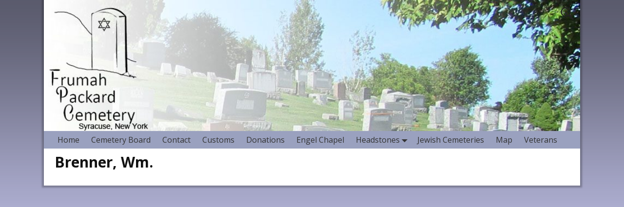

--- FILE ---
content_type: text/html; charset=UTF-8
request_url: http://frumahpackardcemetery.com/headstones/brenner-wm
body_size: 36697
content:
<!DOCTYPE html>
<!--[if IE 8]>
<html class="ie8" lang="en-US"> <![endif]-->
<!--[if IE 9]>
<html class="ie9" lang="en-US"> <![endif]-->
<!--[if !( IE 8 ) | !( IE 9 ) ]><!-->
<html lang="en-US"> <!--<![endif]-->
<head>
	<meta charset="UTF-8"/>
	<meta name='viewport' content='width=device-width,initial-scale=1.0' />

	<link rel="profile" href="//gmpg.org/xfn/11"/>
	<link rel="pingback" href="http://frumahpackardcemetery.com/xmlrpc.php"/>

	<!-- Weaver Xtreme Standard Google Fonts for page-type: page -->
<link href='https://fonts.googleapis.com/css?family=Open+Sans:400%2C700%2C700italic%2C400italic%7COpen+Sans+Condensed:300%2C700%7CAlegreya+SC:400%2C400i%2C700%2C700i%7CAlegreya+Sans+SC:400%2C400i%2C700%2C700i%7CAlegreya+Sans:400%2C400i%2C700%2C700i%7CAlegreya:400%2C400i%2C700%2C700i%7CDroid+Sans:400%2C700%7CDroid+Serif:400%2C400italic%2C700%2C700italic%7CExo+2:400%2C700%7CLato:400%2C400italic%2C700%2C700italic%7CLora:400%2C400italic%2C700%2C700italic%7CArvo:400%2C700%2C400italic%2C700italic%7CRoboto:400%2C400italic%2C700%2C700italic%7CRoboto+Condensed:400%2C700%7CRoboto+Slab:400%2C700%7CArchivo+Black%7CSource+Sans+Pro:400%2C400italic%2C700%2C700italic%7CSource+Serif+Pro:400%2C700%7CVollkorn:400%2C400italic%2C700%2C700italic%7CArimo:400%2C700%7CTinos:400%2C400italic%2C700%2C700italic%7CRoboto+Mono:400%2C700%7CInconsolata%7CHandlee%7CUltra&subset=latin%2Clatin-ext' rel='stylesheet' type='text/css'>
<title>Brenner, Wm. &#8211; Frumah Packard Cemetery</title>
<link rel='dns-prefetch' href='//s.w.org' />
<link rel="alternate" type="application/rss+xml" title="Frumah Packard Cemetery &raquo; Feed" href="http://frumahpackardcemetery.com/feed" />
<link rel="alternate" type="application/rss+xml" title="Frumah Packard Cemetery &raquo; Comments Feed" href="http://frumahpackardcemetery.com/comments/feed" />
		<script type="text/javascript">
			window._wpemojiSettings = {"baseUrl":"https:\/\/s.w.org\/images\/core\/emoji\/13.0.0\/72x72\/","ext":".png","svgUrl":"https:\/\/s.w.org\/images\/core\/emoji\/13.0.0\/svg\/","svgExt":".svg","source":{"concatemoji":"http:\/\/frumahpackardcemetery.com\/wp-includes\/js\/wp-emoji-release.min.js?ver=5.5.17"}};
			!function(e,a,t){var n,r,o,i=a.createElement("canvas"),p=i.getContext&&i.getContext("2d");function s(e,t){var a=String.fromCharCode;p.clearRect(0,0,i.width,i.height),p.fillText(a.apply(this,e),0,0);e=i.toDataURL();return p.clearRect(0,0,i.width,i.height),p.fillText(a.apply(this,t),0,0),e===i.toDataURL()}function c(e){var t=a.createElement("script");t.src=e,t.defer=t.type="text/javascript",a.getElementsByTagName("head")[0].appendChild(t)}for(o=Array("flag","emoji"),t.supports={everything:!0,everythingExceptFlag:!0},r=0;r<o.length;r++)t.supports[o[r]]=function(e){if(!p||!p.fillText)return!1;switch(p.textBaseline="top",p.font="600 32px Arial",e){case"flag":return s([127987,65039,8205,9895,65039],[127987,65039,8203,9895,65039])?!1:!s([55356,56826,55356,56819],[55356,56826,8203,55356,56819])&&!s([55356,57332,56128,56423,56128,56418,56128,56421,56128,56430,56128,56423,56128,56447],[55356,57332,8203,56128,56423,8203,56128,56418,8203,56128,56421,8203,56128,56430,8203,56128,56423,8203,56128,56447]);case"emoji":return!s([55357,56424,8205,55356,57212],[55357,56424,8203,55356,57212])}return!1}(o[r]),t.supports.everything=t.supports.everything&&t.supports[o[r]],"flag"!==o[r]&&(t.supports.everythingExceptFlag=t.supports.everythingExceptFlag&&t.supports[o[r]]);t.supports.everythingExceptFlag=t.supports.everythingExceptFlag&&!t.supports.flag,t.DOMReady=!1,t.readyCallback=function(){t.DOMReady=!0},t.supports.everything||(n=function(){t.readyCallback()},a.addEventListener?(a.addEventListener("DOMContentLoaded",n,!1),e.addEventListener("load",n,!1)):(e.attachEvent("onload",n),a.attachEvent("onreadystatechange",function(){"complete"===a.readyState&&t.readyCallback()})),(n=t.source||{}).concatemoji?c(n.concatemoji):n.wpemoji&&n.twemoji&&(c(n.twemoji),c(n.wpemoji)))}(window,document,window._wpemojiSettings);
		</script>
		<style type="text/css">
img.wp-smiley,
img.emoji {
	display: inline !important;
	border: none !important;
	box-shadow: none !important;
	height: 1em !important;
	width: 1em !important;
	margin: 0 .07em !important;
	vertical-align: -0.1em !important;
	background: none !important;
	padding: 0 !important;
}
</style>
	<link rel='stylesheet' id='wp-block-library-css'  href='http://frumahpackardcemetery.com/wp-includes/css/dist/block-library/style.min.css?ver=5.5.17' type='text/css' media='all' />
<link rel='stylesheet' id='wp-block-library-theme-css'  href='http://frumahpackardcemetery.com/wp-includes/css/dist/block-library/theme.min.css?ver=5.5.17' type='text/css' media='all' />
<link rel='stylesheet' id='contact-form-7-css'  href='http://frumahpackardcemetery.com/wp-content/plugins/contact-form-7/includes/css/styles.css?ver=5.4.2' type='text/css' media='all' />
<link rel='stylesheet' id='weaverx-font-sheet-css'  href='http://frumahpackardcemetery.com/wp-content/themes/weaver-xtreme/assets/css/fonts.min.css?ver=4.3.8' type='text/css' media='all' />
<link rel='stylesheet' id='weaverx-style-sheet-css'  href='http://frumahpackardcemetery.com/wp-content/themes/weaver-xtreme/assets/css/style-weaverx.min.css?ver=4.3.8' type='text/css' media='all' />
<link rel='stylesheet' id='dashicons-css'  href='http://frumahpackardcemetery.com/wp-includes/css/dashicons.min.css?ver=5.5.17' type='text/css' media='all' />
<link rel='stylesheet' id='thickbox-css'  href='http://frumahpackardcemetery.com/wp-includes/js/thickbox/thickbox.css?ver=5.5.17' type='text/css' media='all' />
<link rel='stylesheet' id='cemeteriat-1-css'  href='http://frumahpackardcemetery.com/wp-content/plugins/cemeteriat/css/cemeteriat.css?ver=1.0' type='text/css' media='all' />
<link rel='stylesheet' id='sortableTable-css'  href='http://frumahpackardcemetery.com/wp-content/plugins/cemeteriat/css/sortableTable.css?ver=1.0' type='text/css' media='screen' />
<link rel='stylesheet' id='jquery.ui.autocomplete-css'  href='http://frumahpackardcemetery.com/wp-content/plugins/cemeteriat/css/jquery.ui.autocomplete.css?ver=5.5.17' type='text/css' media='all' />
<script type='text/javascript' src='http://frumahpackardcemetery.com/wp-includes/js/jquery/jquery.js?ver=1.12.4-wp' id='jquery-core-js'></script>
<script type='text/javascript' id='weaverxJSLib-js-extra'>
/* <![CDATA[ */
var wvrxOpts = {"useSmartMenus":"0","menuAltswitch":"767","mobileAltLabel":"","primaryScroll":"","primaryMove":"0","secondaryScroll":"","secondaryMove":"0","headerVideoClass":"has-header-video"};
/* ]]> */
</script>
<script type='text/javascript' src='http://frumahpackardcemetery.com/wp-content/themes/weaver-xtreme/assets/js/weaverxjslib.min.js?ver=4.3.8' id='weaverxJSLib-js'></script>
<link rel="https://api.w.org/" href="http://frumahpackardcemetery.com/wp-json/" /><link rel="alternate" type="application/json" href="http://frumahpackardcemetery.com/wp-json/wp/v2/pages/13270" /><link rel="EditURI" type="application/rsd+xml" title="RSD" href="http://frumahpackardcemetery.com/xmlrpc.php?rsd" />
<link rel="wlwmanifest" type="application/wlwmanifest+xml" href="http://frumahpackardcemetery.com/wp-includes/wlwmanifest.xml" /> 
<meta name="generator" content="WordPress 5.5.17" />
<link rel="canonical" href="http://frumahpackardcemetery.com/headstones/brenner-wm" />
<link rel='shortlink' href='http://frumahpackardcemetery.com/?p=13270' />
<link rel="alternate" type="application/json+oembed" href="http://frumahpackardcemetery.com/wp-json/oembed/1.0/embed?url=http%3A%2F%2Ffrumahpackardcemetery.com%2Fheadstones%2Fbrenner-wm" />
<link rel="alternate" type="text/xml+oembed" href="http://frumahpackardcemetery.com/wp-json/oembed/1.0/embed?url=http%3A%2F%2Ffrumahpackardcemetery.com%2Fheadstones%2Fbrenner-wm&#038;format=xml" />
<!-- Weaver Xtreme 4.3.8 ( 1 ) Plain White --> <!-- Weaver Xtreme Theme Support 4.0.3 --> <style type="text/css">
/* -wvrx_css- *//* Weaver Xtreme styles - Version 1 */
#wrapper{max-width:1100px;}
body {background-image: url( /wp-content/themes/weaver-xtreme/assets/images/gr.png ); background-attachment: scroll; background-repeat: repeat-x;}
#branding #header-image img{float: left;} /* float-left*/.weaverx-theme-menu .current_page_item > a,.weaverx-theme-menu .current-menu-item > a,.weaverx-theme-menu .current-cat > a{font-weight:bold}
.ie8 body { background-color:transparent;
-ms-filter:progid:DXImageTransform.Microsoft.gradient( startColorstr=#8c7a7bbc,endColorstr=#8c7a7bbc );
filter:progid:DXImageTransform.Microsoft.gradient( startColorstr=#8c7a7bbc,endColorstr=#8c7a7bbc );
zoom:1 !important; }
body {background-color:rgba(122,123,188,0.55);}
.menu-primary .wvrx-menu-container,.menu-primary .site-title-on-menu,.menu-primary .site-title-on-menu a {background-color:#9AA1BF;}
.menu-primary .wvrx-menu-container,.menu-primary .site-title-on-menu,.menu-primary .site-title-on-menu a {color:#333333;}
.menu-secondary .wvrx-menu-container {background-color:#D9D9D9;}
.menu-secondary .wvrx-menu-container {color:#333333;}
.menu-primary .wvrx-menu ul li a,.menu-primary .wvrx-menu ul.mega-menu li {background-color:#BABABA;}
.menu-primary .wvrx-menu ul li a,.menu-primary .wvrx-menu ul.mega-menu li {color:#333333;}
.menu-secondary .wvrx-menu ul li a,.menu-secondary .wvrx-menu ul.mega-menu li {background-color:#BABABA;}
.menu-secondary .wvrx-menu ul li a,.menu-secondary .wvrx-menu ul.mega-menu li {color:#333333;}
.menu-primary .wvrx-menu > li > a {color:#333333;}
.menu-primary .wvrx-menu > li > a:hover {background-color:#C9C9C9 !important;}
.menu-secondary .wvrx-menu > li > a {color:#333333;}
.menu-secondary .wvrx-menu > li > a:hover {background-color:#C9C9C9 !important;}
.menu-primary .wvrx-menu ul li a {color:#333333;}
.menu-primary .wvrx-menu ul li a:hover {background-color:#C9C9C9 !important;}
.menu-secondary .wvrx-menu ul li a {color:#333333;}
.menu-secondary .wvrx-menu ul li a:hover {background-color:#C9C9C9 !important;}
.menu-primary .menu-toggle-button {color:#333333;}
@media( min-width:768px) {
.menu-primary .wvrx-menu,.menu-primary .wvrx-menu-container{text-align:left;}
}
.menu-primary .menu-arrows .toggle-submenu:after{color:#333333;}
.menu-primary .menu-arrows ul .toggle-submenu:after{color:#333333;}
.menu-primary .menu-arrows.is-mobile-menu.menu-arrows ul a .toggle-submenu:after{color:#333333;}
.menu-primary .menu-arrows ul .toggle-submenu:after{color:#333333;}
.menu-secondary .menu-toggle-button {color:#333333;}
@media( min-width:768px) {
.menu-secondary .wvrx-menu,.menu-secondary .wvrx-menu-container{text-align:left;}
}
.menu-secondary .menu-arrows .toggle-submenu:after{color:#333333;}
.menu-secondary .menu-arrows ul .toggle-submenu:after{color:#333333;}
.menu-secondary .menu-arrows.is-mobile-menu.menu-arrows ul a .toggle-submenu:after{color:#333333;}
.menu-secondary .menu-arrows ul .toggle-submenu:after{color:#333333;}
@media( min-width:768px) {
.menu-extra .wvrx-menu,.menu-extra .wvrx-menu-container{text-align:left;}
}
@media screen and ( min-width:768px) {
}
.l-widget-area-top{width:90%;}@media (max-width: 580px) {.l-widget-area-top{width:100%}}
.l-widget-area-bottom{width:90%;}@media (max-width: 580px) {.l-widget-area-bottom{width:100%}}
#primary-widget-area {padding-left:30px;}
#primary-widget-area {padding-top:25px;}
.widget-area-primary {padding-left:30px;}
.widget-area-primary {padding-top:25px;}
.widget-area-top {background-color:#F5F5F5;}
.widget-area-bottom {background-color:#F5F5F5;}
#header {background-color:#F0F0F0;}
#colophon {background-color:#F0F0F0;}
#wrapper {background-color:#FFFFFF;}
#wrapper {color:#121212;}

/* ** Expand/extend ** */
 /* /EE */
.menu-primary .wvrx-menu-container .search-form .search-submit {color:#333333;}
#wrapper .search-form .search-submit {color:#121212;}
#inject_fixedtop,#inject_fixedbottom,.wvrx-fixedtop,.wvrx-fixonscroll{max-width:1100px;}
.ie8 #inject_fixedtop,.ie8 #inject_fixedbottom,.ie8 .wvrx-fixedtop,.ie8 .wvrx-fixonscroll{max-width:1100px;}
@media ( max-width:1100px) {.wvrx-fixedtop,.wvrx-fixonscroll,#inject_fixedtop,#inject_fixedbottom {left:0px;margin-left:0 !important;margin-right:0 !important;}}
@media ( min-width:1100px) {
			#inject_fixedtop {margin-left:-0px;margin-right:-0px}
			.wvrx-fixedtop,.wvrx-fixonscroll{margin-left:0px;margin-right:calc( 0px - 0px - 0px )}
			}
@media ( min-width:1100px) {
			#inject_fixedbottom {margin-left:-0px;margin-right:-0px}
			}

/* Global Custom CSS Rules */
/* Custom CSS rules for Plain sub-theme */
/* End Weaver Xtreme CSS */

</style> <!-- end of main options style section -->

<!-- End of Weaver Xtreme options -->
<style type="text/css">.recentcomments a{display:inline !important;padding:0 !important;margin:0 !important;}</style><!--[if lt IE 9]>
<script src="http://frumahpackardcemetery.com/wp-content/themes/weaver-xtreme/assets/js/html5.js" type="text/javascript"></script>
<script src="http://frumahpackardcemetery.com/wp-content/themes/weaver-xtreme/assets/js/respond.min.js" type="text/javascript"></script>
<![endif]--><link rel="icon" href="http://frumahpackardcemetery.com/wp-content/uploads/2016/10/FPCIcon2.png" sizes="32x32" />
<link rel="icon" href="http://frumahpackardcemetery.com/wp-content/uploads/2016/10/FPCIcon2.png" sizes="192x192" />
<link rel="apple-touch-icon" href="http://frumahpackardcemetery.com/wp-content/uploads/2016/10/FPCIcon2.png" />
<meta name="msapplication-TileImage" content="http://frumahpackardcemetery.com/wp-content/uploads/2016/10/FPCIcon2.png" />
</head>

<body class="page-template-default page page-id-13270 page-child parent-pageid-24 wp-embed-responsive single-author singular not-logged-in weaverx-theme-body wvrx-not-safari is-menu-desktop is-menu-default weaverx-page-page weaverx-sb-right weaverx-has-sb" itemtype="https://schema.org/WebPage" itemscope>
<a href="#page-bottom" id="page-top">&darr;</a> <!-- add custom CSS to use this page-bottom link -->
<div id="wvrx-page-width">&nbsp;</div>
<!--googleoff: all-->
<noscript><p style="border:1px solid red;font-size:14px;background-color:pink;padding:5px;margin-left:auto;margin-right:auto;max-width:640px;text-align:center;">
		JAVASCRIPT IS DISABLED. Please enable JavaScript on your browser to best view this site.</p></noscript>
<!--googleon: all--><!-- displayed only if JavaScript disabled -->

<div id="wrapper" class="wrapper shadow-3">
<div class="clear-preheader clear-both"></div>
<div id="header" class="header  header-as-img">
<div id="header-inside" class="block-inside"><header id="branding" itemtype="https://schema.org/WPHeader" itemscope>
    <div id='title-tagline' class='clearfix '>
		<h1 id="site-title" class="hide"><a href="http://frumahpackardcemetery.com/" title="Frumah Packard Cemetery" rel="home">
				Frumah Packard Cemetery</a></h1>

					<div id="header-search" class="hide-none">
<form role="search" method="get" class="search-form" action="http://frumahpackardcemetery.com/">
	<label>
		<span class="screen-reader-text">Search for:</span>
		<input type="search" class="search-field" placeholder="Search for:" value="" name="s"/>
	</label>
	<button type="submit" class="search-submit"><span class="genericon genericon-search"></span></button>
</form>
</div>		<h2 id="site-tagline" class="hide"><span>Syracuse, New York</span></h2>
		    </div><!-- /.title-tagline -->
<div id="header-image" class="header-image header-image-type-std"><div id="wp-custom-header" class="wp-custom-header"><img src="http://frumahpackardcemetery.com/wp-content/uploads/2016/09/cropped-web-header-6-syr.jpg" width="984" height="241" alt="Frumah Packard Cemetery" srcset="http://frumahpackardcemetery.com/wp-content/uploads/2016/09/cropped-web-header-6-syr.jpg 984w, http://frumahpackardcemetery.com/wp-content/uploads/2016/09/cropped-web-header-6-syr-300x73.jpg 300w, http://frumahpackardcemetery.com/wp-content/uploads/2016/09/cropped-web-header-6-syr-768x188.jpg 768w" sizes="(max-width: 984px) 100vw, 984px" /></div>
</div><!-- #header-image -->
<div class="clear-branding clear-both"></div>	</header><!-- #branding -->
	<div class="clear-menu-primary clear-both"></div>

<div id="nav-primary" class="menu-primary menu-primary-standard menu-type-standard" itemtype="https://schema.org/SiteNavigationElement" itemscope>
<div class="wvrx-default-menu wvrx-menu-container "><div class="wvrx-menu-clear"></div><ul class="weaverx-theme-menu wvrx-menu menu-hover menu-alignleft"><li class="default-home-menu-item"><a href="http://frumahpackardcemetery.com/" title="Home">Home</a></li><li class="page_item page-item-95"><a href="http://frumahpackardcemetery.com/cemetery-board">Cemetery Board</a></li><li class="page_item page-item-117"><a href="http://frumahpackardcemetery.com/contact">Contact</a></li><li class="page_item page-item-13"><a href="http://frumahpackardcemetery.com/customs">Customs</a></li><li class="page_item page-item-15"><a href="http://frumahpackardcemetery.com/donations">Donations</a></li><li class="page_item page-item-17220"><a href="http://frumahpackardcemetery.com/engel-chapel">Engel Chapel</a></li><li class="page_item page-item-24 page_item_has_children current_page_ancestor current_page_parent"><a href="http://frumahpackardcemetery.com/headstones">Headstones</a><ul class='children'><li class="page_item page-item-13110"><a href="http://frumahpackardcemetery.com/headstones/aaron-charles-h">Aaron, Charles H.</a></li><li class="page_item page-item-13111"><a href="http://frumahpackardcemetery.com/headstones/aaron-sarah-h">Aaron, Sarah H.</a></li><li class="page_item page-item-13113"><a href="http://frumahpackardcemetery.com/headstones/aberson-ellis">Aberson, Ellis</a></li><li class="page_item page-item-13112"><a href="http://frumahpackardcemetery.com/headstones/aberson-j-belle">Aberson, J. Belle</a></li><li class="page_item page-item-13114"><a href="http://frumahpackardcemetery.com/headstones/aberson-reba">Aberson, Reba</a></li><li class="page_item page-item-13116"><a href="http://frumahpackardcemetery.com/headstones/abrams-abraham-dov">Abrams, Abraham Dov</a></li><li class="page_item page-item-17870"><a href="http://frumahpackardcemetery.com/headstones/17870-2">Abrams, Anna</a></li><li class="page_item page-item-13123"><a href="http://frumahpackardcemetery.com/headstones/abrams-arnold-l">Abrams, Arnold L.</a></li><li class="page_item page-item-13119"><a href="http://frumahpackardcemetery.com/headstones/abrams-benjamin">Abrams, Benjamin</a></li><li class="page_item page-item-13121"><a href="http://frumahpackardcemetery.com/headstones/abrams-edith">Abrams, Edith</a></li><li class="page_item page-item-17951"><a href="http://frumahpackardcemetery.com/headstones/abrams-emanuel">Abrams, Emanuel</a></li><li class="page_item page-item-13122"><a href="http://frumahpackardcemetery.com/headstones/abrams-harvey-b">Abrams, Harvey B.</a></li><li class="page_item page-item-13118"><a href="http://frumahpackardcemetery.com/headstones/abrams-joseph">Abrams, Joseph</a></li><li class="page_item page-item-13115"><a href="http://frumahpackardcemetery.com/headstones/abrams-julius">Abrams, Julius</a></li><li class="page_item page-item-17953"><a href="http://frumahpackardcemetery.com/headstones/abrams-leo">Abrams, Leo</a></li><li class="page_item page-item-13120"><a href="http://frumahpackardcemetery.com/headstones/abrams-libbie">Abrams, Libbie</a></li><li class="page_item page-item-17875"><a href="http://frumahpackardcemetery.com/headstones/abrams-louis">Abrams, Louis</a></li><li class="page_item page-item-13117"><a href="http://frumahpackardcemetery.com/headstones/abrams-rae-f">Abrams, Rae F.</a></li><li class="page_item page-item-13127"><a href="http://frumahpackardcemetery.com/headstones/abramsky-adele">Abramsky, Adele</a></li><li class="page_item page-item-13124"><a href="http://frumahpackardcemetery.com/headstones/abramsky-david">Abramsky, David</a></li><li class="page_item page-item-13125"><a href="http://frumahpackardcemetery.com/headstones/abramsky-infant">Abramsky, infant</a></li><li class="page_item page-item-13126"><a href="http://frumahpackardcemetery.com/headstones/abramsky-rachel">Abramsky, Rachel</a></li><li class="page_item page-item-13128"><a href="http://frumahpackardcemetery.com/headstones/abramson-joseph-elias">Abramson, Joseph Elias</a></li><li class="page_item page-item-13129"><a href="http://frumahpackardcemetery.com/headstones/addy-lee">Addy, Lee</a></li><li class="page_item page-item-13130"><a href="http://frumahpackardcemetery.com/headstones/adler-isaac">Adler, Isaac</a></li><li class="page_item page-item-13131"><a href="http://frumahpackardcemetery.com/headstones/admour">Admour, ?</a></li><li class="page_item page-item-13135"><a href="http://frumahpackardcemetery.com/headstones/agronin-litvin-sadie">Agronin (Litvin), Sadie</a></li><li class="page_item page-item-13138"><a href="http://frumahpackardcemetery.com/headstones/agronin-stuckmeister-eva">Agronin (Stuckmeister), Eva</a></li><li class="page_item page-item-13140"><a href="http://frumahpackardcemetery.com/headstones/agronin">Agronin, ?</a></li><li class="page_item page-item-13137"><a href="http://frumahpackardcemetery.com/headstones/agronin-joseph">Agronin, Joseph</a></li><li class="page_item page-item-13139"><a href="http://frumahpackardcemetery.com/headstones/agronin-maurice">Agronin, Maurice</a></li><li class="page_item page-item-13134"><a href="http://frumahpackardcemetery.com/headstones/agronin-nathan">Agronin, Nathan</a></li><li class="page_item page-item-13133"><a href="http://frumahpackardcemetery.com/headstones/agronin-rachel">Agronin, Rachel</a></li><li class="page_item page-item-13136"><a href="http://frumahpackardcemetery.com/headstones/agronin-ruth-l">Agronin, Ruth L.</a></li><li class="page_item page-item-13132"><a href="http://frumahpackardcemetery.com/headstones/agronin-solomon">Agronin, Solomon</a></li><li class="page_item page-item-13143"><a href="http://frumahpackardcemetery.com/headstones/albert-sisken-gertrude">Albert (Sisken), Gertrude</a></li><li class="page_item page-item-13144"><a href="http://frumahpackardcemetery.com/headstones/albert-beatrice">Albert, Beatrice</a></li><li class="page_item page-item-13141"><a href="http://frumahpackardcemetery.com/headstones/albert-harry-c">Albert, Harry C</a></li><li class="page_item page-item-13145"><a href="http://frumahpackardcemetery.com/headstones/albert-sidney">Albert, Sidney</a></li><li class="page_item page-item-13142"><a href="http://frumahpackardcemetery.com/headstones/albert-simon">Albert, Simon</a></li><li class="page_item page-item-13146"><a href="http://frumahpackardcemetery.com/headstones/alderman-florence">Alderman, Florence</a></li><li class="page_item page-item-13147"><a href="http://frumahpackardcemetery.com/headstones/alderman-george">Alderman, George</a></li><li class="page_item page-item-13150"><a href="http://frumahpackardcemetery.com/headstones/alpert-harry">Alpert, Harry</a></li><li class="page_item page-item-13149"><a href="http://frumahpackardcemetery.com/headstones/alpert-kate">Alpert, Kate</a></li><li class="page_item page-item-13148"><a href="http://frumahpackardcemetery.com/headstones/alpert-paul">Alpert, Paul</a></li><li class="page_item page-item-13151"><a href="http://frumahpackardcemetery.com/headstones/amdur-lavner-lillian">Amdur (Lavner), Lillian</a></li><li class="page_item page-item-13153"><a href="http://frumahpackardcemetery.com/headstones/amdursky-freshman-martha">Amdursky (Freshman), Martha</a></li><li class="page_item page-item-13155"><a href="http://frumahpackardcemetery.com/headstones/amdursky-belle">Amdursky, Belle</a></li><li class="page_item page-item-13154"><a href="http://frumahpackardcemetery.com/headstones/amdursky-max">Amdursky, Max</a></li><li class="page_item page-item-13152"><a href="http://frumahpackardcemetery.com/headstones/amdursky-sarah">Amdursky, Sarah</a></li><li class="page_item page-item-13156"><a href="http://frumahpackardcemetery.com/headstones/amster-nancy">Amster, Nancy</a></li><li class="page_item page-item-13157"><a href="http://frumahpackardcemetery.com/headstones/analis-harry">Analis, Harry</a></li><li class="page_item page-item-13158"><a href="http://frumahpackardcemetery.com/headstones/arnold-fred">Arnold, Fred</a></li><li class="page_item page-item-13160"><a href="http://frumahpackardcemetery.com/headstones/aroneck-abram">Aroneck, Abram</a></li><li class="page_item page-item-13159"><a href="http://frumahpackardcemetery.com/headstones/aroneck-ida">Aroneck, Ida</a></li><li class="page_item page-item-13162"><a href="http://frumahpackardcemetery.com/headstones/aronson">Aronson,</a></li><li class="page_item page-item-13161"><a href="http://frumahpackardcemetery.com/headstones/aronson-sylvia">Aronson, Sylvia</a></li><li class="page_item page-item-13163"><a href="http://frumahpackardcemetery.com/headstones/austin-jacob">Austin, Jacob</a></li><li class="page_item page-item-13164"><a href="http://frumahpackardcemetery.com/headstones/austin-rose">Austin, Rose</a></li><li class="page_item page-item-13165"><a href="http://frumahpackardcemetery.com/headstones/bailes-maurice">Bailes, Maurice</a></li><li class="page_item page-item-17728"><a href="http://frumahpackardcemetery.com/headstones/bailes-morris">Bailes, Morris</a></li><li class="page_item page-item-13167"><a href="http://frumahpackardcemetery.com/headstones/bailes-sarah">Bailes, Sarah</a></li><li class="page_item page-item-13168"><a href="http://frumahpackardcemetery.com/headstones/barg-jacob">Barg, Jacob</a></li><li class="page_item page-item-13169"><a href="http://frumahpackardcemetery.com/headstones/barg-sarah">Barg, Sara</a></li><li class="page_item page-item-13170"><a href="http://frumahpackardcemetery.com/headstones/barme-benno">Barme, Benno</a></li><li class="page_item page-item-13171"><a href="http://frumahpackardcemetery.com/headstones/barme-hermine">Barme, Hermine</a></li><li class="page_item page-item-13172"><a href="http://frumahpackardcemetery.com/headstones/barnett-father">Barnett, Father</a></li><li class="page_item page-item-13173"><a href="http://frumahpackardcemetery.com/headstones/barsha-gerald">Barsha, Gerald</a></li><li class="page_item page-item-13174"><a href="http://frumahpackardcemetery.com/headstones/barsha-martha">Barsha, Martha</a></li><li class="page_item page-item-13175"><a href="http://frumahpackardcemetery.com/headstones/baskin-livshin-lorraine">Baskin (Livshin), Lorraine</a></li><li class="page_item page-item-13176"><a href="http://frumahpackardcemetery.com/headstones/baskin-aaron">Baskin, Aaron</a></li><li class="page_item page-item-13183"><a href="http://frumahpackardcemetery.com/headstones/bauman">Bauman,</a></li><li class="page_item page-item-13180"><a href="http://frumahpackardcemetery.com/headstones/bauman-albert">Bauman, Albert</a></li><li class="page_item page-item-13182"><a href="http://frumahpackardcemetery.com/headstones/bauman-david">Bauman, David</a></li><li class="page_item page-item-13181"><a href="http://frumahpackardcemetery.com/headstones/bauman-dr-stewart">Bauman, Dr. Stewart</a></li><li class="page_item page-item-13179"><a href="http://frumahpackardcemetery.com/headstones/bauman-martha">Bauman, Martha</a></li><li class="page_item page-item-13178"><a href="http://frumahpackardcemetery.com/headstones/bauman-pauline">Bauman, Pauline</a></li><li class="page_item page-item-13177"><a href="http://frumahpackardcemetery.com/headstones/bauman-samuel">Bauman, Samuel</a></li><li class="page_item page-item-13184"><a href="http://frumahpackardcemetery.com/headstones/becker-samuel">Becker, Samuel</a></li><li class="page_item page-item-13185"><a href="http://frumahpackardcemetery.com/headstones/begelman">Begelman,</a></li><li class="page_item page-item-13187"><a href="http://frumahpackardcemetery.com/headstones/begleman-ernest">Begleman, Ernest</a></li><li class="page_item page-item-13188"><a href="http://frumahpackardcemetery.com/headstones/begleman-gabriel">Begleman, Gabriel</a></li><li class="page_item page-item-13186"><a href="http://frumahpackardcemetery.com/headstones/begleman-ruth">Begleman, Ruth</a></li><li class="page_item page-item-13189"><a href="http://frumahpackardcemetery.com/headstones/belloff-esther">Belloff, Esther</a></li><li class="page_item page-item-13190"><a href="http://frumahpackardcemetery.com/headstones/belloff-morris">Belloff, Morris</a></li><li class="page_item page-item-13191"><a href="http://frumahpackardcemetery.com/headstones/berger-greene-ethel">Berger (Greene), Ethel</a></li><li class="page_item page-item-13194"><a href="http://frumahpackardcemetery.com/headstones/berger">Berger,</a></li><li class="page_item page-item-13193"><a href="http://frumahpackardcemetery.com/headstones/berger-donald">Berger, Donald</a></li><li class="page_item page-item-13192"><a href="http://frumahpackardcemetery.com/headstones/berger-hyman">Berger, Hyman</a></li><li class="page_item page-item-13195"><a href="http://frumahpackardcemetery.com/headstones/bergner-frieda">Bergner, Frieda</a></li><li class="page_item page-item-13196"><a href="http://frumahpackardcemetery.com/headstones/berkman-saul">Berkman, Saul</a></li><li class="page_item page-item-13199"><a href="http://frumahpackardcemetery.com/headstones/berman-sial-abraham">Berman (Sial), Abraham</a></li><li class="page_item page-item-13198"><a href="http://frumahpackardcemetery.com/headstones/berman-bella">Berman, Bella</a></li><li class="page_item page-item-13202"><a href="http://frumahpackardcemetery.com/headstones/berman-dorothy-r">Berman, Dorothy R.</a></li><li class="page_item page-item-13197"><a href="http://frumahpackardcemetery.com/headstones/berman-jacob">Berman, Jacob</a></li><li class="page_item page-item-13201"><a href="http://frumahpackardcemetery.com/headstones/berman-leonard-m">Berman, Leonard M.</a></li><li class="page_item page-item-13200"><a href="http://frumahpackardcemetery.com/headstones/berman-rose">Berman, Rose</a></li><li class="page_item page-item-13203"><a href="http://frumahpackardcemetery.com/headstones/bernstein-abraham-n">Bernstein, Abraham N.</a></li><li class="page_item page-item-13205"><a href="http://frumahpackardcemetery.com/headstones/bernstein-beverly">Bernstein, Beverly</a></li><li class="page_item page-item-13204"><a href="http://frumahpackardcemetery.com/headstones/bernstein-joseph">Bernstein, Joseph</a></li><li class="page_item page-item-13207"><a href="http://frumahpackardcemetery.com/headstones/berson-liberman-ida">Berson (Liberman), Ida</a></li><li class="page_item page-item-13208"><a href="http://frumahpackardcemetery.com/headstones/berson-bernard">Berson, Bernard</a></li><li class="page_item page-item-13206"><a href="http://frumahpackardcemetery.com/headstones/berson-leon">Berson, Leon</a></li><li class="page_item page-item-13216"><a href="http://frumahpackardcemetery.com/headstones/besdin">Besdin,</a></li><li class="page_item page-item-13209"><a href="http://frumahpackardcemetery.com/headstones/besdin-bayla">Besdin, Bayla</a></li><li class="page_item page-item-13214"><a href="http://frumahpackardcemetery.com/headstones/besdin-bernice">Besdin, Bernice</a></li><li class="page_item page-item-13212"><a href="http://frumahpackardcemetery.com/headstones/besdin-ethel">Besdin, Ethel</a></li><li class="page_item page-item-13215"><a href="http://frumahpackardcemetery.com/headstones/besdin-helen">Besdin, Helen</a></li><li class="page_item page-item-13213"><a href="http://frumahpackardcemetery.com/headstones/besdin-irvin-g">Besdin, Irvin G.</a></li><li class="page_item page-item-13211"><a href="http://frumahpackardcemetery.com/headstones/besdin-max">Besdin, Max</a></li><li class="page_item page-item-13210"><a href="http://frumahpackardcemetery.com/headstones/besdin-moses">Besdin, Moses</a></li><li class="page_item page-item-13220"><a href="http://frumahpackardcemetery.com/headstones/biben-anne">Biben, Anne</a></li><li class="page_item page-item-13219"><a href="http://frumahpackardcemetery.com/headstones/biben-asher-h">Biben, Asher H.</a></li><li class="page_item page-item-13218"><a href="http://frumahpackardcemetery.com/headstones/biben-esther">Biben, Esther</a></li><li class="page_item page-item-13217"><a href="http://frumahpackardcemetery.com/headstones/biben-max">Biben, Max</a></li><li class="page_item page-item-13221"><a href="http://frumahpackardcemetery.com/headstones/biben-yetta">Biben, Yetta</a></li><li class="page_item page-item-18146"><a href="http://frumahpackardcemetery.com/headstones/biben-yetta-2">Biben, Yetta</a></li><li class="page_item page-item-13222"><a href="http://frumahpackardcemetery.com/headstones/black-levi-rachel">Black (Levi), Rachel</a></li><li class="page_item page-item-13225"><a href="http://frumahpackardcemetery.com/headstones/black-yull-jean">Black (Yull), Jean</a></li><li class="page_item page-item-13223"><a href="http://frumahpackardcemetery.com/headstones/black-jacob">Black, Jacob</a></li><li class="page_item page-item-13224"><a href="http://frumahpackardcemetery.com/headstones/black-samuel">Black, Samuel</a></li><li class="page_item page-item-13226"><a href="http://frumahpackardcemetery.com/headstones/block-hoffman-mae">Block (Hoffman), Mae</a></li><li class="page_item page-item-13228"><a href="http://frumahpackardcemetery.com/headstones/block-abraham">Block, Abraham</a></li><li class="page_item page-item-13227"><a href="http://frumahpackardcemetery.com/headstones/block-florence">Block, Florence</a></li><li class="page_item page-item-13233"><a href="http://frumahpackardcemetery.com/headstones/blumberg-serling-sara">Blumberg (Serling), Sara</a></li><li class="page_item page-item-13239"><a href="http://frumahpackardcemetery.com/headstones/blumberg-shapiro-ruth">Blumberg (Shapiro), Ruth</a></li><li class="page_item page-item-13240"><a href="http://frumahpackardcemetery.com/headstones/blumberg-barbara">Blumberg, Barbara</a></li><li class="page_item page-item-13237"><a href="http://frumahpackardcemetery.com/headstones/blumberg-bertha">Blumberg, Bertha</a></li><li class="page_item page-item-13235"><a href="http://frumahpackardcemetery.com/headstones/blumberg-estelle">Blumberg, Estelle</a></li><li class="page_item page-item-17779"><a href="http://frumahpackardcemetery.com/headstones/blumberg-herman-2">Blumberg, Herman</a></li><li class="page_item page-item-13229"><a href="http://frumahpackardcemetery.com/headstones/blumberg-herman">Blumberg, Herman</a></li><li class="page_item page-item-13231"><a href="http://frumahpackardcemetery.com/headstones/blumberg-hyman">Blumberg, Hyman</a></li><li class="page_item page-item-17206"><a href="http://frumahpackardcemetery.com/headstones/blumberg-ira-2">Blumberg, Ida R</a></li><li class="page_item page-item-13238"><a href="http://frumahpackardcemetery.com/headstones/blumberg-martha">Blumberg, Martha</a></li><li class="page_item page-item-13236"><a href="http://frumahpackardcemetery.com/headstones/blumberg-morris">Blumberg, Morris</a></li><li class="page_item page-item-13234"><a href="http://frumahpackardcemetery.com/headstones/blumberg-samuel-a">Blumberg, Samuel A</a></li><li class="page_item page-item-13230"><a href="http://frumahpackardcemetery.com/headstones/blumberg-samuel-j">Blumberg, Samuel J.</a></li><li class="page_item page-item-17209"><a href="http://frumahpackardcemetery.com/headstones/blumberg-sydney">Blumberg, Sydney</a></li><li class="page_item page-item-13241"><a href="http://frumahpackardcemetery.com/headstones/blumenfeld-harry">Blumenfeld, Harry</a></li><li class="page_item page-item-13242"><a href="http://frumahpackardcemetery.com/headstones/blumenfeld-may">Blumenfeld, May</a></li><li class="page_item page-item-13243"><a href="http://frumahpackardcemetery.com/headstones/blumenfeld-relative">Blumenfeld, relative</a></li><li class="page_item page-item-13244"><a href="http://frumahpackardcemetery.com/headstones/blumin-francis-mary">Blumin (Frances), Mary</a></li><li class="page_item page-item-13246"><a href="http://frumahpackardcemetery.com/headstones/blumin-ely">Blumin, Ely</a></li><li class="page_item page-item-13249"><a href="http://frumahpackardcemetery.com/headstones/blumin-joanne-g">Blumin, Joanne G.</a></li><li class="page_item page-item-13248"><a href="http://frumahpackardcemetery.com/headstones/blumin-mildred">Blumin, Mildred</a></li><li class="page_item page-item-13250"><a href="http://frumahpackardcemetery.com/headstones/blumin-mildredmichael">Blumin, Mildred/Michael</a></li><li class="page_item page-item-13245"><a href="http://frumahpackardcemetery.com/headstones/blumin-rebecca">Blumin, Rebecca</a></li><li class="page_item page-item-13247"><a href="http://frumahpackardcemetery.com/headstones/blumin-sol-i">Blumin, Sol I</a></li><li class="page_item page-item-13252"><a href="http://frumahpackardcemetery.com/headstones/bn-louise-shayna">Bn (Louise), Shayna</a></li><li class="page_item page-item-13251"><a href="http://frumahpackardcemetery.com/headstones/bn-harry">Bn, Harry</a></li><li class="page_item page-item-13253"><a href="http://frumahpackardcemetery.com/headstones/bobin-anna">Bobin, Anna</a></li><li class="page_item page-item-13254"><a href="http://frumahpackardcemetery.com/headstones/boory-jacob">Boory, Jacob</a></li><li class="page_item page-item-13255"><a href="http://frumahpackardcemetery.com/headstones/bornstein-arlene-mary">Bornstein (Arlene), Mary</a></li><li class="page_item page-item-13257"><a href="http://frumahpackardcemetery.com/headstones/boskin-luxenberg-rose">Boskin (Luxenberg), Rose</a></li><li class="page_item page-item-13256"><a href="http://frumahpackardcemetery.com/headstones/boskin-aaron">Boskin, Aaron</a></li><li class="page_item page-item-13259"><a href="http://frumahpackardcemetery.com/headstones/boss-amelia">Boss, Amelia</a></li><li class="page_item page-item-13258"><a href="http://frumahpackardcemetery.com/headstones/boss-louis">Boss, Louis</a></li><li class="page_item page-item-13261"><a href="http://frumahpackardcemetery.com/headstones/bottwin-bessie">Bottwin, Bessie</a></li><li class="page_item page-item-13260"><a href="http://frumahpackardcemetery.com/headstones/bottwin-joseph">Bottwin, Joseph</a></li><li class="page_item page-item-13262"><a href="http://frumahpackardcemetery.com/headstones/brandt-albert">Brandt, Albert</a></li><li class="page_item page-item-13263"><a href="http://frumahpackardcemetery.com/headstones/brandt-marie">Brandt, Marie</a></li><li class="page_item page-item-13265"><a href="http://frumahpackardcemetery.com/headstones/branse-diana">Branse, Diana</a></li><li class="page_item page-item-13264"><a href="http://frumahpackardcemetery.com/headstones/branse-dora-i">Branse, Dora I</a></li><li class="page_item page-item-13266"><a href="http://frumahpackardcemetery.com/headstones/branse-morris-e">Branse, Morris E</a></li><li class="page_item page-item-13267"><a href="http://frumahpackardcemetery.com/headstones/brenner-anna">Brenner, Anna</a></li><li class="page_item page-item-13269"><a href="http://frumahpackardcemetery.com/headstones/brenner-estelle">Brenner, Estelle</a></li><li class="page_item page-item-13268"><a href="http://frumahpackardcemetery.com/headstones/brenner-william">Brenner, William</a></li><li class="page_item page-item-13270 current_page_item"><a href="http://frumahpackardcemetery.com/headstones/brenner-wm" aria-current="page">Brenner, Wm.</a></li><li class="page_item page-item-13272"><a href="http://frumahpackardcemetery.com/headstones/brick-herr-emily">Brick (Herr), Emily</a></li><li class="page_item page-item-13271"><a href="http://frumahpackardcemetery.com/headstones/brick-arch">Brick, Arch</a></li><li class="page_item page-item-13274"><a href="http://frumahpackardcemetery.com/headstones/brodsky-tecler-gertrude">Brodsky (Tecler), Gertrude</a></li><li class="page_item page-item-13273"><a href="http://frumahpackardcemetery.com/headstones/brodsky-jerome">Brodsky, Jerome</a></li><li class="page_item page-item-13275"><a href="http://frumahpackardcemetery.com/headstones/bronstein-samuel">Bronstein, Samuel</a></li><li class="page_item page-item-17736"><a href="http://frumahpackardcemetery.com/headstones/brown-harry">Brown, Harry</a></li><li class="page_item page-item-18157"><a href="http://frumahpackardcemetery.com/headstones/buck-sonia-o">Buck, Sonia O</a></li><li class="page_item page-item-13276"><a href="http://frumahpackardcemetery.com/headstones/buff-buddy-bernard">Buff (Buddy), Bernard</a></li><li class="page_item page-item-13277"><a href="http://frumahpackardcemetery.com/headstones/buff-carl">Buff, Carl</a></li><li class="page_item page-item-13278"><a href="http://frumahpackardcemetery.com/headstones/buff-jeanette">Buff, Jeanette</a></li><li class="page_item page-item-13279"><a href="http://frumahpackardcemetery.com/headstones/burman-anna">Burman, Anna</a></li><li class="page_item page-item-13280"><a href="http://frumahpackardcemetery.com/headstones/burman-bernard">Burman, Bernard</a></li><li class="page_item page-item-13281"><a href="http://frumahpackardcemetery.com/headstones/butin-weinreb-laforse-mamie">Butin (Weinreb LaForse), Mamie</a></li><li class="page_item page-item-13282"><a href="http://frumahpackardcemetery.com/headstones/carlin-falk">Carlin, Falk</a></li><li class="page_item page-item-13283"><a href="http://frumahpackardcemetery.com/headstones/carlson-rose">Carlson, Rose</a></li><li class="page_item page-item-13290"><a href="http://frumahpackardcemetery.com/headstones/carmen-isaacs-sarah">Carmen (Isaacs), Sarah</a></li><li class="page_item page-item-13289"><a href="http://frumahpackardcemetery.com/headstones/carmen-rosenbloom-ida">Carmen (Rosenbloom), Ida</a></li><li class="page_item page-item-13292"><a href="http://frumahpackardcemetery.com/headstones/carmen-ruth-ann">Carmen (Ruth), Ann</a></li><li class="page_item page-item-13296"><a href="http://frumahpackardcemetery.com/headstones/carmen-weinstein-florence">Carmen (Weinstein), Florence</a></li><li class="page_item page-item-13284"><a href="http://frumahpackardcemetery.com/headstones/carmen-eleanor">Carmen, Eleanor</a></li><li class="page_item page-item-13293"><a href="http://frumahpackardcemetery.com/headstones/carmen-elenore-2">Carmen, Elenore</a></li><li class="page_item page-item-13291"><a href="http://frumahpackardcemetery.com/headstones/carmen-harold">Carmen, Harold</a></li><li class="page_item page-item-13294"><a href="http://frumahpackardcemetery.com/headstones/carmen-irving-h">Carmen, Irving H.</a></li><li class="page_item page-item-13288"><a href="http://frumahpackardcemetery.com/headstones/carmen-manuel">Carmen, Manuel</a></li><li class="page_item page-item-14997"><a href="http://frumahpackardcemetery.com/headstones/carmen-morton">Carmen, Morton</a></li><li class="page_item page-item-13285"><a href="http://frumahpackardcemetery.com/headstones/carmen-rebecca">Carmen, Rebecca</a></li><li class="page_item page-item-13295"><a href="http://frumahpackardcemetery.com/headstones/carmen-rosalind">Carmen, Rosalind</a></li><li class="page_item page-item-13286"><a href="http://frumahpackardcemetery.com/headstones/carmen-sidney">Carmen, Sidney</a></li><li class="page_item page-item-13287"><a href="http://frumahpackardcemetery.com/headstones/carmen-sol-m">Carmen, Sol M.</a></li><li class="page_item page-item-13300"><a href="http://frumahpackardcemetery.com/headstones/cashman-fannie">Cashman, Fannie</a></li><li class="page_item page-item-13298"><a href="http://frumahpackardcemetery.com/headstones/cashman-gussie">Cashman, Gussie</a></li><li class="page_item page-item-13297"><a href="http://frumahpackardcemetery.com/headstones/cashman-hannah">Cashman, Hannah</a></li><li class="page_item page-item-13299"><a href="http://frumahpackardcemetery.com/headstones/cashman-harris">Cashman, Harris</a></li><li class="page_item page-item-13301"><a href="http://frumahpackardcemetery.com/headstones/cashman-joel">Cashman, Joel</a></li><li class="page_item page-item-13302"><a href="http://frumahpackardcemetery.com/headstones/cassell-moses">Cassell, Moses</a></li><li class="page_item page-item-13303"><a href="http://frumahpackardcemetery.com/headstones/castle-ida">Castle, Ida</a></li><li class="page_item page-item-13304"><a href="http://frumahpackardcemetery.com/headstones/castle-nathan">Castle, Nathan</a></li><li class="page_item page-item-13306"><a href="http://frumahpackardcemetery.com/headstones/chadwick-ben-bernard">Chadwick (Ben), Bernard</a></li><li class="page_item page-item-13310"><a href="http://frumahpackardcemetery.com/headstones/chadwick-meltzer-hattie">Chadwick (Meltzer), Hattie</a></li><li class="page_item page-item-13308"><a href="http://frumahpackardcemetery.com/headstones/chadwick-abe">Chadwick, Abe</a></li><li class="page_item page-item-13305"><a href="http://frumahpackardcemetery.com/headstones/chadwick-alan-i">Chadwick, Alan I.</a></li><li class="page_item page-item-13311"><a href="http://frumahpackardcemetery.com/headstones/chadwick-lillian">Chadwick, Lillian</a></li><li class="page_item page-item-13309"><a href="http://frumahpackardcemetery.com/headstones/chadwick-mildred">Chadwick, Mildred</a></li><li class="page_item page-item-13307"><a href="http://frumahpackardcemetery.com/headstones/chadwick-selma-r">Chadwick, Selma R.</a></li><li class="page_item page-item-13312"><a href="http://frumahpackardcemetery.com/headstones/chafetz-rose">Chafetz, Rose</a></li><li class="page_item page-item-13314"><a href="http://frumahpackardcemetery.com/headstones/charles-dora">Charles, Dora</a></li><li class="page_item page-item-13313"><a href="http://frumahpackardcemetery.com/headstones/charles-joseph">Charles, Joseph</a></li><li class="page_item page-item-13315"><a href="http://frumahpackardcemetery.com/headstones/charles-peter-s">Charles, Peter S.</a></li><li class="page_item page-item-13316"><a href="http://frumahpackardcemetery.com/headstones/chwalow-morton">Chwalow, Morton</a></li><li class="page_item page-item-13317"><a href="http://frumahpackardcemetery.com/headstones/coan-flora">Coan, Flora</a></li><li class="page_item page-item-13318"><a href="http://frumahpackardcemetery.com/headstones/coan-isaac">Coan, Isaac</a></li><li class="page_item page-item-13320"><a href="http://frumahpackardcemetery.com/headstones/coehlo-gold-edith">Coehlo (Gold), Edith</a></li><li class="page_item page-item-13319"><a href="http://frumahpackardcemetery.com/headstones/coehlo-stanley-a">Coehlo, Stanley A.</a></li><li class="page_item page-item-13322"><a href="http://frumahpackardcemetery.com/headstones/cohan-mickey-myron-c">Cohan (Mickey), Myron C.</a></li><li class="page_item page-item-13321"><a href="http://frumahpackardcemetery.com/headstones/cohan-asher-a">Cohan, Asher A</a></li><li class="page_item page-item-13323"><a href="http://frumahpackardcemetery.com/headstones/cohan-mortimer-dr">Cohan, Mortimer Dr.</a></li><li class="page_item page-item-13336"><a href="http://frumahpackardcemetery.com/headstones/cohen-hodges-rebecca">Cohen (Hodges), Rebecca</a></li><li class="page_item page-item-13326"><a href="http://frumahpackardcemetery.com/headstones/cohen-leah-sarah">Cohen (Leah), Sarah</a></li><li class="page_item page-item-13338"><a href="http://frumahpackardcemetery.com/headstones/cohen-manheim-seila">Cohen (Manheim), Seila</a></li><li class="page_item page-item-13333"><a href="http://frumahpackardcemetery.com/headstones/cohen-anna">Cohen, Anna</a></li><li class="page_item page-item-13324"><a href="http://frumahpackardcemetery.com/headstones/cohen-charles">Cohen, Charles</a></li><li class="page_item page-item-13330"><a href="http://frumahpackardcemetery.com/headstones/cohen-david">Cohen, David</a></li><li class="page_item page-item-13332"><a href="http://frumahpackardcemetery.com/headstones/cohen-frieda">Cohen, Frieda</a></li><li class="page_item page-item-13337"><a href="http://frumahpackardcemetery.com/headstones/cohen-ida">Cohen, Ida</a></li><li class="page_item page-item-13329"><a href="http://frumahpackardcemetery.com/headstones/cohen-lazarus">Cohen, Lazarus</a></li><li class="page_item page-item-13325"><a href="http://frumahpackardcemetery.com/headstones/cohen-nathan">Cohen, Nathan</a></li><li class="page_item page-item-13327"><a href="http://frumahpackardcemetery.com/headstones/cohen-reuben">Cohen, Reuben</a></li><li class="page_item page-item-13335"><a href="http://frumahpackardcemetery.com/headstones/cohen-rosalyn">Cohen, Rosalyn</a></li><li class="page_item page-item-13331"><a href="http://frumahpackardcemetery.com/headstones/cohen-samuel">Cohen, Samuel</a></li><li class="page_item page-item-13328"><a href="http://frumahpackardcemetery.com/headstones/cohen-sarah">Cohen, Sarah</a></li><li class="page_item page-item-13334"><a href="http://frumahpackardcemetery.com/headstones/cohen-stanley">Cohen, Stanley</a></li><li class="page_item page-item-13344"><a href="http://frumahpackardcemetery.com/headstones/cohn-albert-sarah">Cohn (Albert), Sarah</a></li><li class="page_item page-item-13346"><a href="http://frumahpackardcemetery.com/headstones/cohn-burr-florence">Cohn (Burr), Florence</a></li><li class="page_item page-item-13345"><a href="http://frumahpackardcemetery.com/headstones/cohn-md-isadore-r">Cohn (MD), Isadore R.</a></li><li class="page_item page-item-13339"><a href="http://frumahpackardcemetery.com/headstones/cohn-silverman-rose">Cohn (Silverman), Rose</a></li><li class="page_item page-item-13348"><a href="http://frumahpackardcemetery.com/headstones/cohn">Cohn,</a></li><li class="page_item page-item-13349"><a href="http://frumahpackardcemetery.com/headstones/cohn-2">Cohn,</a></li><li class="page_item page-item-13350"><a href="http://frumahpackardcemetery.com/headstones/cohn-3">Cohn,</a></li><li class="page_item page-item-13342"><a href="http://frumahpackardcemetery.com/headstones/cohn-anna-r">Cohn, Anna R</a></li><li class="page_item page-item-13343"><a href="http://frumahpackardcemetery.com/headstones/cohn-jesse-e">Cohn, Jesse E.</a></li><li class="page_item page-item-13347"><a href="http://frumahpackardcemetery.com/headstones/cohn-lillian-elstein">Cohn, Lillian Elstein</a></li><li class="page_item page-item-13341"><a href="http://frumahpackardcemetery.com/headstones/cohn-max">Cohn, Max</a></li><li class="page_item page-item-15160"><a href="http://frumahpackardcemetery.com/headstones/cohn-max-2">Cohn, Max</a></li><li class="page_item page-item-13340"><a href="http://frumahpackardcemetery.com/headstones/cohn-william-n">Cohn, William N.</a></li><li class="page_item page-item-13351"><a href="http://frumahpackardcemetery.com/headstones/comiez-samuel">Comiez, Samuel</a></li><li class="page_item page-item-13352"><a href="http://frumahpackardcemetery.com/headstones/cook-genevieve-holstein">Cook, Genevieve Holstein</a></li><li class="page_item page-item-13361"><a href="http://frumahpackardcemetery.com/headstones/cooper-gordon-leona">Cooper (Gordon), Leona</a></li><li class="page_item page-item-13360"><a href="http://frumahpackardcemetery.com/headstones/cooper-rubenstein-mary-e">Cooper (Rubenstein), Mary E.</a></li><li class="page_item page-item-13359"><a href="http://frumahpackardcemetery.com/headstones/cooper-benjamin">Cooper, Benjamin</a></li><li class="page_item page-item-13353"><a href="http://frumahpackardcemetery.com/headstones/cooper-david">Cooper, David</a></li><li class="page_item page-item-13356"><a href="http://frumahpackardcemetery.com/headstones/cooper-ethel">Cooper, Ethel</a></li><li class="page_item page-item-13354"><a href="http://frumahpackardcemetery.com/headstones/cooper-jeffery">Cooper, Jeffery</a></li><li class="page_item page-item-13357"><a href="http://frumahpackardcemetery.com/headstones/cooper-lily">Cooper, Lily</a></li><li class="page_item page-item-13358"><a href="http://frumahpackardcemetery.com/headstones/cooper-richard-m">Cooper, Richard M</a></li><li class="page_item page-item-13355"><a href="http://frumahpackardcemetery.com/headstones/cooper-ruth-e">Cooper, Ruth E.</a></li><li class="page_item page-item-13362"><a href="http://frumahpackardcemetery.com/headstones/cooper-sidney">Cooper, Sidney</a></li><li class="page_item page-item-13363"><a href="http://frumahpackardcemetery.com/headstones/coopersteinberg-family">Cooper/Steinberg, Family</a></li><li class="page_item page-item-13364"><a href="http://frumahpackardcemetery.com/headstones/coult-allan">Coult, Allan</a></li><li class="page_item page-item-13365"><a href="http://frumahpackardcemetery.com/headstones/cramer-cissie">Cramer, Cissie</a></li><li class="page_item page-item-13366"><a href="http://frumahpackardcemetery.com/headstones/crane-jacob">Crane, Jacob</a></li><li class="page_item page-item-13367"><a href="http://frumahpackardcemetery.com/headstones/crane-sadie">Crane, Sadie</a></li><li class="page_item page-item-13368"><a href="http://frumahpackardcemetery.com/headstones/crouse-etta">Crouse, Etta</a></li><li class="page_item page-item-13370"><a href="http://frumahpackardcemetery.com/headstones/crouse-fannie">Crouse, Fannie</a></li><li class="page_item page-item-13369"><a href="http://frumahpackardcemetery.com/headstones/crouse-samuel">Crouse, Samuel</a></li><li class="page_item page-item-13371"><a href="http://frumahpackardcemetery.com/headstones/cymbalist-samuel">Cymbalist, Samuel</a></li><li class="page_item page-item-13372"><a href="http://frumahpackardcemetery.com/headstones/dane-hannah">Dane, Hannah</a></li><li class="page_item page-item-13373"><a href="http://frumahpackardcemetery.com/headstones/dane-marks">Dane, Marks</a></li><li class="page_item page-item-13376"><a href="http://frumahpackardcemetery.com/headstones/danow-anna">Danow, Anna</a></li><li class="page_item page-item-13375"><a href="http://frumahpackardcemetery.com/headstones/danow-ben">Danow, Ben</a></li><li class="page_item page-item-13374"><a href="http://frumahpackardcemetery.com/headstones/danow-michael">Danow, Michael</a></li><li class="page_item page-item-13378"><a href="http://frumahpackardcemetery.com/headstones/davidson">Davidson,</a></li><li class="page_item page-item-13377"><a href="http://frumahpackardcemetery.com/headstones/davidson-sarah">Davidson, Sarah</a></li><li class="page_item page-item-13382"><a href="http://frumahpackardcemetery.com/headstones/davis-b">Davis, B.</a></li><li class="page_item page-item-13381"><a href="http://frumahpackardcemetery.com/headstones/davis-harold">Davis, Harold</a></li><li class="page_item page-item-13379"><a href="http://frumahpackardcemetery.com/headstones/davis-isaac-myer">Davis, Isaac Myer</a></li><li class="page_item page-item-13380"><a href="http://frumahpackardcemetery.com/headstones/davis-rose">Davis, Rose</a></li><li class="page_item page-item-13384"><a href="http://frumahpackardcemetery.com/headstones/devorsetz-davis-ruth">Devorsetz (Davis), Ruth</a></li><li class="page_item page-item-13385"><a href="http://frumahpackardcemetery.com/headstones/devorsetz">Devorsetz,</a></li><li class="page_item page-item-13386"><a href="http://frumahpackardcemetery.com/headstones/devorsetz-2">Devorsetz,</a></li><li class="page_item page-item-13387"><a href="http://frumahpackardcemetery.com/headstones/devorsetz-3">Devorsetz,</a></li><li class="page_item page-item-13383"><a href="http://frumahpackardcemetery.com/headstones/devorsetz-irving-s">Devorsetz, Irving S.</a></li><li class="page_item page-item-13389"><a href="http://frumahpackardcemetery.com/headstones/diamond-siegel-hilda">Diamond (Siegel), Hilda</a></li><li class="page_item page-item-13388"><a href="http://frumahpackardcemetery.com/headstones/diamond-martin">Diamond, Martin</a></li><li class="page_item page-item-13390"><a href="http://frumahpackardcemetery.com/headstones/docter-rosenson-bertha">Docter (Rosenson), Bertha</a></li><li class="page_item page-item-13392"><a href="http://frumahpackardcemetery.com/headstones/dubnoff-anna">Dubnoff, Anna</a></li><li class="page_item page-item-13391"><a href="http://frumahpackardcemetery.com/headstones/dubnoff-isadore">Dubnoff, Isadore</a></li><li class="page_item page-item-13393"><a href="http://frumahpackardcemetery.com/headstones/dubnoff-mary">Dubnoff, Mary</a></li><li class="page_item page-item-13394"><a href="http://frumahpackardcemetery.com/headstones/effron-joseph">Effron, Joseph</a></li><li class="page_item page-item-13395"><a href="http://frumahpackardcemetery.com/headstones/effron-sophia">Effron, Sophia</a></li><li class="page_item page-item-13396"><a href="http://frumahpackardcemetery.com/headstones/eidelman-esther">Eidelman, Esther</a></li><li class="page_item page-item-13397"><a href="http://frumahpackardcemetery.com/headstones/eidleman">Eidleman,</a></li><li class="page_item page-item-13399"><a href="http://frumahpackardcemetery.com/headstones/eilenberg-davis-sadie">Eilenberg (Davis), Sadie</a></li><li class="page_item page-item-13398"><a href="http://frumahpackardcemetery.com/headstones/eilenberg-aaron">Eilenberg, Aaron</a></li><li class="page_item page-item-13400"><a href="http://frumahpackardcemetery.com/headstones/eisleitner-esther">Eisleitner, Esther</a></li><li class="page_item page-item-13401"><a href="http://frumahpackardcemetery.com/headstones/eleizer-devorsetz-amy">Eleizer (Devorsetz), Amy</a></li><li class="page_item page-item-13402"><a href="http://frumahpackardcemetery.com/headstones/elias-moses">Elias, Moses</a></li><li class="page_item page-item-13409"><a href="http://frumahpackardcemetery.com/headstones/engel-gallop-eleanor">Engel (Gallop), Eleanor</a></li><li class="page_item page-item-13411"><a href="http://frumahpackardcemetery.com/headstones/engel-kutner-karen">Engel (Kutner), Karen</a></li><li class="page_item page-item-13410"><a href="http://frumahpackardcemetery.com/headstones/engel-red-lewis">Engel (Red), Lewis</a></li><li class="page_item page-item-13405"><a href="http://frumahpackardcemetery.com/headstones/engel-sanford-s">Engel (Sanford), S.</a></li><li class="page_item page-item-13404"><a href="http://frumahpackardcemetery.com/headstones/engel-jacob-m">Engel, Jacob M</a></li><li class="page_item page-item-13403"><a href="http://frumahpackardcemetery.com/headstones/engel-jeanette-i">Engel, Jeanette I.</a></li><li class="page_item page-item-13408"><a href="http://frumahpackardcemetery.com/headstones/engel-julia">Engel, Julia</a></li><li class="page_item page-item-13406"><a href="http://frumahpackardcemetery.com/headstones/engel-mary">Engel, Mary</a></li><li class="page_item page-item-13412"><a href="http://frumahpackardcemetery.com/headstones/engel-richard">Engel, Richard</a></li><li class="page_item page-item-13407"><a href="http://frumahpackardcemetery.com/headstones/engel-samuel-h">Engel, Samuel H.</a></li><li class="page_item page-item-13413"><a href="http://frumahpackardcemetery.com/headstones/engel-sylvia-t">Engel, Sylvia T</a></li><li class="page_item page-item-13415"><a href="http://frumahpackardcemetery.com/headstones/epstein-friedman-sarah">Epstein (Friedman), Sarah</a></li><li class="page_item page-item-13414"><a href="http://frumahpackardcemetery.com/headstones/epstein-jacob">Epstein, Jacob</a></li><li class="page_item page-item-13416"><a href="http://frumahpackardcemetery.com/headstones/estrine-harvey-gerard">Estrine (Harvey), Gerard</a></li><li class="page_item page-item-13417"><a href="http://frumahpackardcemetery.com/headstones/estrine-edith">Estrine, Edith</a></li><li class="page_item page-item-13418"><a href="http://frumahpackardcemetery.com/headstones/etler-samuel">Etler, Samuel</a></li><li class="page_item page-item-13419"><a href="http://frumahpackardcemetery.com/headstones/ettelson-asher">Ettelson, Asher</a></li><li class="page_item page-item-13420"><a href="http://frumahpackardcemetery.com/headstones/ettelson-minnie">Ettelson, Minnie</a></li><li class="page_item page-item-13421"><a href="http://frumahpackardcemetery.com/headstones/ettleson-agnes">Ettleson, Agnes</a></li><li class="page_item page-item-13422"><a href="http://frumahpackardcemetery.com/headstones/falkowitz-annie">Falkowitz, Annie</a></li><li class="page_item page-item-13423"><a href="http://frumahpackardcemetery.com/headstones/falkowitz-asher">Falkowitz, Asher</a></li><li class="page_item page-item-13427"><a href="http://frumahpackardcemetery.com/headstones/feinberg-barbara-j">Feinberg, Barbara J.</a></li><li class="page_item page-item-13424"><a href="http://frumahpackardcemetery.com/headstones/feinberg-beatrice">Feinberg, Beatrice</a></li><li class="page_item page-item-13425"><a href="http://frumahpackardcemetery.com/headstones/feinberg-herman">Feinberg, Herman</a></li><li class="page_item page-item-13426"><a href="http://frumahpackardcemetery.com/headstones/feinberg-leonard">Feinberg, Leonard</a></li><li class="page_item page-item-13428"><a href="http://frumahpackardcemetery.com/headstones/feldman-carlson-joan-m">Feldman (Carlson), Joan M</a></li><li class="page_item page-item-13430"><a href="http://frumahpackardcemetery.com/headstones/ferguson-shapero-ida-sarah">Ferguson (Shapero), Ida Sarah</a></li><li class="page_item page-item-13431"><a href="http://frumahpackardcemetery.com/headstones/ferguson-hortense">Ferguson, Hortense</a></li><li class="page_item page-item-13429"><a href="http://frumahpackardcemetery.com/headstones/ferguson-solomon-esq">Ferguson, Solomon Esq</a></li><li class="page_item page-item-13432"><a href="http://frumahpackardcemetery.com/headstones/filinsky">Filinsky,</a></li><li class="page_item page-item-13433"><a href="http://frumahpackardcemetery.com/headstones/fine-arthur">Fine, Arthur</a></li><li class="page_item page-item-13434"><a href="http://frumahpackardcemetery.com/headstones/fine-stella">Fine, Stella</a></li><li class="page_item page-item-13439"><a href="http://frumahpackardcemetery.com/headstones/fineberg-harris-reeva">Fineberg (Harris), Reeva</a></li><li class="page_item page-item-13436"><a href="http://frumahpackardcemetery.com/headstones/fineberg-belle">Fineberg, Belle</a></li><li class="page_item page-item-13437"><a href="http://frumahpackardcemetery.com/headstones/fineberg-joseph">Fineberg, Joseph</a></li><li class="page_item page-item-15343"><a href="http://frumahpackardcemetery.com/headstones/fineberg-joseph-2">Fineberg, Joseph</a></li><li class="page_item page-item-13435"><a href="http://frumahpackardcemetery.com/headstones/fineberg-louis">Fineberg, Louis</a></li><li class="page_item page-item-13440"><a href="http://frumahpackardcemetery.com/headstones/fineberg-manuel-esq">Fineberg, Manuel Esq</a></li><li class="page_item page-item-13438"><a href="http://frumahpackardcemetery.com/headstones/fineberg-sophie">Fineberg, Sophie</a></li><li class="page_item page-item-13441"><a href="http://frumahpackardcemetery.com/headstones/finestone-ber-moshe">Finestone (Ber), Moshe</a></li><li class="page_item page-item-13446"><a href="http://frumahpackardcemetery.com/headstones/finestone-daniel">Finestone, Daniel</a></li><li class="page_item page-item-13443"><a href="http://frumahpackardcemetery.com/headstones/finestone-harry">Finestone, Harry</a></li><li class="page_item page-item-13442"><a href="http://frumahpackardcemetery.com/headstones/finestone-leah">Finestone, Leah</a></li><li class="page_item page-item-13445"><a href="http://frumahpackardcemetery.com/headstones/finestone-sally">Finestone, Sally</a></li><li class="page_item page-item-13444"><a href="http://frumahpackardcemetery.com/headstones/finestone-william">Finestone, William</a></li><li class="page_item page-item-13448"><a href="http://frumahpackardcemetery.com/headstones/fink-pollock-anna">Fink (Pollock), Anna</a></li><li class="page_item page-item-13449"><a href="http://frumahpackardcemetery.com/headstones/fink-alicia">Fink, Alicia</a></li><li class="page_item page-item-13447"><a href="http://frumahpackardcemetery.com/headstones/fink-charles">Fink, Charles</a></li><li class="page_item page-item-13453"><a href="http://frumahpackardcemetery.com/headstones/finkelstein-rivka-fanny">Finkelstein (Rivka), Fanny</a></li><li class="page_item page-item-13454"><a href="http://frumahpackardcemetery.com/headstones/finkelstein-eli">Finkelstein, Eli</a></li><li class="page_item page-item-13452"><a href="http://frumahpackardcemetery.com/headstones/finkelstein-ida">Finkelstein, Ida</a></li><li class="page_item page-item-13451"><a href="http://frumahpackardcemetery.com/headstones/finkelstein-max">Finkelstein, Max</a></li><li class="page_item page-item-13450"><a href="http://frumahpackardcemetery.com/headstones/finkelstein-nathan">Finkelstein, Nathan</a></li><li class="page_item page-item-15340"><a href="http://frumahpackardcemetery.com/headstones/finkelstein-nathan-2">Finkelstein, Nathan</a></li><li class="page_item page-item-13455"><a href="http://frumahpackardcemetery.com/headstones/finkelstein-sadye">Finkelstein, Sadye</a></li><li class="page_item page-item-13456"><a href="http://frumahpackardcemetery.com/headstones/finkelstein-tillie">Finkelstein, Tillie</a></li><li class="page_item page-item-13457"><a href="http://frumahpackardcemetery.com/headstones/fisher-esther">Fisher, Esther</a></li><li class="page_item page-item-13459"><a href="http://frumahpackardcemetery.com/headstones/fiss-bubba-sylvia">Fiss (Bubba), Sylvia</a></li><li class="page_item page-item-13458"><a href="http://frumahpackardcemetery.com/headstones/fiss-julius">Fiss, Julius</a></li><li class="page_item page-item-13460"><a href="http://frumahpackardcemetery.com/headstones/flaxman-augusta">Flaxman, Augusta</a></li><li class="page_item page-item-13461"><a href="http://frumahpackardcemetery.com/headstones/flaxman-heffron">Flaxman, Heffron</a></li><li class="page_item page-item-13462"><a href="http://frumahpackardcemetery.com/headstones/flaxman-hilton">Flaxman, Hilton</a></li><li class="page_item page-item-13463"><a href="http://frumahpackardcemetery.com/headstones/flaxman-shirley">Flaxman, Shirley</a></li><li class="page_item page-item-13464"><a href="http://frumahpackardcemetery.com/headstones/fleishman-ida">Fleishman, Ida</a></li><li class="page_item page-item-13465"><a href="http://frumahpackardcemetery.com/headstones/flexman">Flexman,</a></li><li class="page_item page-item-13467"><a href="http://frumahpackardcemetery.com/headstones/flisian-dora">Flisian, Dora?</a></li><li class="page_item page-item-13466"><a href="http://frumahpackardcemetery.com/headstones/flisian-harry-h">Flisian, Harry H.</a></li><li class="page_item page-item-13468"><a href="http://frumahpackardcemetery.com/headstones/fox-lee-glenda">Fox (Lee), Glenda</a></li><li class="page_item page-item-13469"><a href="http://frumahpackardcemetery.com/headstones/fox-abraham">Fox, Abraham</a></li><li class="page_item page-item-13470"><a href="http://frumahpackardcemetery.com/headstones/fox-rae">Fox, Rae</a></li><li class="page_item page-item-13473"><a href="http://frumahpackardcemetery.com/headstones/frank-philip-dr">Frank (Philip), Dr.</a></li><li class="page_item page-item-13472"><a href="http://frumahpackardcemetery.com/headstones/frank-dora">Frank, Dora</a></li><li class="page_item page-item-13474"><a href="http://frumahpackardcemetery.com/headstones/frank-jeanette">Frank, Jeanette</a></li><li class="page_item page-item-13476"><a href="http://frumahpackardcemetery.com/headstones/frank-mildred">Frank, Mildred</a></li><li class="page_item page-item-13471"><a href="http://frumahpackardcemetery.com/headstones/frank-samuel">Frank, Samuel</a></li><li class="page_item page-item-13475"><a href="http://frumahpackardcemetery.com/headstones/frank-victor">Frank, Victor</a></li><li class="page_item page-item-13477"><a href="http://frumahpackardcemetery.com/headstones/frankel-joseph">Frankel&#8211; Joseph,</a></li><li class="page_item page-item-13478"><a href="http://frumahpackardcemetery.com/headstones/freedman-clara">Freedman, Clara</a></li><li class="page_item page-item-13480"><a href="http://frumahpackardcemetery.com/headstones/freedman-h">Freedman, H.</a></li><li class="page_item page-item-17265"><a href="http://frumahpackardcemetery.com/headstones/freedman-selma">Freedman, Selma</a></li><li class="page_item page-item-13494"><a href="http://frumahpackardcemetery.com/headstones/freeman-alice">Freeman, Alice</a></li><li class="page_item page-item-13493"><a href="http://frumahpackardcemetery.com/headstones/freeman-bennett">Freeman, Bennett</a></li><li class="page_item page-item-13498"><a href="http://frumahpackardcemetery.com/headstones/freeman-bernard">Freeman, Bernard</a></li><li class="page_item page-item-13497"><a href="http://frumahpackardcemetery.com/headstones/freeman-cyril">Freeman, Cyril</a></li><li class="page_item page-item-13496"><a href="http://frumahpackardcemetery.com/headstones/freeman-ellie">Freeman, Ellie</a></li><li class="page_item page-item-17692"><a href="http://frumahpackardcemetery.com/headstones/freeman-harry-s-2">Freeman, Harry S</a></li><li class="page_item page-item-13487"><a href="http://frumahpackardcemetery.com/headstones/freeman-harry-s">Freeman, Harry S</a></li><li class="page_item page-item-13489"><a href="http://frumahpackardcemetery.com/headstones/freeman-ida-r">Freeman, Ida R.</a></li><li class="page_item page-item-13484"><a href="http://frumahpackardcemetery.com/headstones/freeman-jacob-w">Freeman, Jacob W.</a></li><li class="page_item page-item-17240"><a href="http://frumahpackardcemetery.com/headstones/freeman-julius">Freeman, Julius</a></li><li class="page_item page-item-13488"><a href="http://frumahpackardcemetery.com/headstones/freeman-louis">Freeman, Louis</a></li><li class="page_item page-item-13481"><a href="http://frumahpackardcemetery.com/headstones/freeman-monash">Freeman, Monash</a></li><li class="page_item page-item-17119"><a href="http://frumahpackardcemetery.com/headstones/freeman-nathalia">Freeman, Nathalia</a></li><li class="page_item page-item-13495"><a href="http://frumahpackardcemetery.com/headstones/freeman-rose">Freeman, Rose</a></li><li class="page_item page-item-13491"><a href="http://frumahpackardcemetery.com/headstones/freeman-samuel">Freeman, Samuel</a></li><li class="page_item page-item-13490"><a href="http://frumahpackardcemetery.com/headstones/freeman-sara-e">Freeman, Sara E</a></li><li class="page_item page-item-13483"><a href="http://frumahpackardcemetery.com/headstones/freeman-sarah">Freeman, Sarah</a></li><li class="page_item page-item-13486"><a href="http://frumahpackardcemetery.com/headstones/freeman-sarah-e">Freeman, Sarah E</a></li><li class="page_item page-item-13492"><a href="http://frumahpackardcemetery.com/headstones/freeman-seymour">Freeman, Seymour</a></li><li class="page_item page-item-13502"><a href="http://frumahpackardcemetery.com/headstones/freshman-earl">Freshman, Earl</a></li><li class="page_item page-item-13501"><a href="http://frumahpackardcemetery.com/headstones/freshman-harry">Freshman, Harry</a></li><li class="page_item page-item-13500"><a href="http://frumahpackardcemetery.com/headstones/freshman-hinda-f">Freshman, Hinda F</a></li><li class="page_item page-item-13499"><a href="http://frumahpackardcemetery.com/headstones/freshman-mark">Freshman, Mark</a></li><li class="page_item page-item-13503"><a href="http://frumahpackardcemetery.com/headstones/freshman-phillip">Freshman, Phillip</a></li><li class="page_item page-item-13504"><a href="http://frumahpackardcemetery.com/headstones/fried-harry">Fried, Harry</a></li><li class="page_item page-item-13505"><a href="http://frumahpackardcemetery.com/headstones/fried-ida">Fried, Ida</a></li><li class="page_item page-item-13511"><a href="http://frumahpackardcemetery.com/headstones/friedman-glick-anna">Friedman (Glick), Anna</a></li><li class="page_item page-item-13509"><a href="http://frumahpackardcemetery.com/headstones/friedman-kupperman-belle">Friedman (Kupperman), Belle</a></li><li class="page_item page-item-13507"><a href="http://frumahpackardcemetery.com/headstones/friedman-clara">Friedman, Clara</a></li><li class="page_item page-item-13506"><a href="http://frumahpackardcemetery.com/headstones/friedman-david">Friedman, David</a></li><li class="page_item page-item-13508"><a href="http://frumahpackardcemetery.com/headstones/friedman-edythe-h">Friedman, Edythe H</a></li><li class="page_item page-item-13513"><a href="http://frumahpackardcemetery.com/headstones/friedman-irving">Friedman, Irving</a></li><li class="page_item page-item-13514"><a href="http://frumahpackardcemetery.com/headstones/friedman-minnie">Friedman, Minnie</a></li><li class="page_item page-item-13512"><a href="http://frumahpackardcemetery.com/headstones/friedman-sidney">Friedman, Sidney</a></li><li class="page_item page-item-13510"><a href="http://frumahpackardcemetery.com/headstones/friedman-william">Friedman, William</a></li><li class="page_item page-item-13516"><a href="http://frumahpackardcemetery.com/headstones/fromberg-eidelman-lia">Fromberg (Eidelman), Lia</a></li><li class="page_item page-item-13515"><a href="http://frumahpackardcemetery.com/headstones/fromberg-gdaly">Fromberg, Gdaly</a></li><li class="page_item page-item-13517"><a href="http://frumahpackardcemetery.com/headstones/fromer-ross-rose">Fromer (Ross), Rose</a></li><li class="page_item page-item-13518"><a href="http://frumahpackardcemetery.com/headstones/fromer-samuel-j">Fromer, Samuel J.</a></li><li class="page_item page-item-13519"><a href="http://frumahpackardcemetery.com/headstones/gabriel-kanter-jane">Gabriel (Kanter), Jane</a></li><li class="page_item page-item-13520"><a href="http://frumahpackardcemetery.com/headstones/gabriel-solomon-sidney">Gabriel (Solomon), Sidney</a></li><li class="page_item page-item-13521"><a href="http://frumahpackardcemetery.com/headstones/gabriel-family">Gabriel, family</a></li><li class="page_item page-item-13522"><a href="http://frumahpackardcemetery.com/headstones/game-meltzer-harriet">Game (Meltzer), Harriet</a></li><li class="page_item page-item-13523"><a href="http://frumahpackardcemetery.com/headstones/garber-samuel">Garber, Samuel</a></li><li class="page_item page-item-13526"><a href="http://frumahpackardcemetery.com/headstones/garfinkle">Garfinkle,</a></li><li class="page_item page-item-13524"><a href="http://frumahpackardcemetery.com/headstones/garfinkle-jonas">Garfinkle, Jonas</a></li><li class="page_item page-item-13525"><a href="http://frumahpackardcemetery.com/headstones/garfinkle-sarah">Garfinkle, Sarah</a></li><li class="page_item page-item-13528"><a href="http://frumahpackardcemetery.com/headstones/garr-cohen-bessie">Garr (Cohen), Bessie</a></li><li class="page_item page-item-13527"><a href="http://frumahpackardcemetery.com/headstones/garr-albert">Garr, Albert</a></li><li class="page_item page-item-13529"><a href="http://frumahpackardcemetery.com/headstones/gerber-shapero-audrey">Gerber (Shapero), Audrey</a></li><li class="page_item page-item-13530"><a href="http://frumahpackardcemetery.com/headstones/gerelick-masha">Gerelick, Masha</a></li><li class="page_item page-item-13531"><a href="http://frumahpackardcemetery.com/headstones/gerelick-sadie-s">Gerelick, Sadie S</a></li><li class="page_item page-item-17268"><a href="http://frumahpackardcemetery.com/headstones/gerson-ida">Gerson, Ida</a></li><li class="page_item page-item-13534"><a href="http://frumahpackardcemetery.com/headstones/gilels-harlene">Gilels, Harlene</a></li><li class="page_item page-item-13533"><a href="http://frumahpackardcemetery.com/headstones/gilels-victor">Gilels, Victor</a></li><li class="page_item page-item-13540"><a href="http://frumahpackardcemetery.com/headstones/gingold-arley-harry">Gingold (Arley), Harry</a></li><li class="page_item page-item-13543"><a href="http://frumahpackardcemetery.com/headstones/gingold-esq-eli">Gingold (Esq.), Eli</a></li><li class="page_item page-item-13547"><a href="http://frumahpackardcemetery.com/headstones/gingold-greenhouse-sarle">Gingold (Greenhouse), Sarle</a></li><li class="page_item page-item-13538"><a href="http://frumahpackardcemetery.com/headstones/gingold-kaufman-sarah">Gingold (Kaufman), Sarah</a></li><li class="page_item page-item-13546"><a href="http://frumahpackardcemetery.com/headstones/gingold-slive-rebecca">Gingold (Slive), Rebecca</a></li><li class="page_item page-item-13539"><a href="http://frumahpackardcemetery.com/headstones/gingold-bessie">Gingold, Bessie</a></li><li class="page_item page-item-13544"><a href="http://frumahpackardcemetery.com/headstones/gingold-dorothy">Gingold, Dorothy</a></li><li class="page_item page-item-18158"><a href="http://frumahpackardcemetery.com/headstones/gingold-elain">Gingold, Elain</a></li><li class="page_item page-item-13548"><a href="http://frumahpackardcemetery.com/headstones/gingold-eli">Gingold, Eli</a></li><li class="page_item page-item-13535"><a href="http://frumahpackardcemetery.com/headstones/gingold-ida">Gingold, Ida</a></li><li class="page_item page-item-13537"><a href="http://frumahpackardcemetery.com/headstones/gingold-israel">Gingold, Israel</a></li><li class="page_item page-item-13542"><a href="http://frumahpackardcemetery.com/headstones/gingold-marvin">Gingold, Marvin</a></li><li class="page_item page-item-13541"><a href="http://frumahpackardcemetery.com/headstones/gingold-philip">Gingold, Philip</a></li><li class="page_item page-item-13536"><a href="http://frumahpackardcemetery.com/headstones/gingold-samuel">Gingold, Samuel</a></li><li class="page_item page-item-13545"><a href="http://frumahpackardcemetery.com/headstones/gingold-solomon">Gingold, Solomon</a></li><li class="page_item page-item-13549"><a href="http://frumahpackardcemetery.com/headstones/girl-from-asylum">Girl from Asylum,</a></li><li class="page_item page-item-13550"><a href="http://frumahpackardcemetery.com/headstones/girl-s">Girl S,</a></li><li class="page_item page-item-13552"><a href="http://frumahpackardcemetery.com/headstones/gladstone-engel-carole">Gladstone (Engel), Carole</a></li><li class="page_item page-item-13551"><a href="http://frumahpackardcemetery.com/headstones/gladstone-joel-edgar">Gladstone (Joel), Edgar</a></li><li class="page_item page-item-13554"><a href="http://frumahpackardcemetery.com/headstones/glass-kasmovitz-esther">Glass (Kasmovitz), Esther</a></li><li class="page_item page-item-13556"><a href="http://frumahpackardcemetery.com/headstones/glass">Glass,</a></li><li class="page_item page-item-13555"><a href="http://frumahpackardcemetery.com/headstones/glass-joseph">Glass, Joseph</a></li><li class="page_item page-item-13553"><a href="http://frumahpackardcemetery.com/headstones/glass-richard">Glass, Richard</a></li><li class="page_item page-item-13557"><a href="http://frumahpackardcemetery.com/headstones/glazer-eva">Glazer, Eva</a></li><li class="page_item page-item-13558"><a href="http://frumahpackardcemetery.com/headstones/glick-etta">Glick, Etta</a></li><li class="page_item page-item-13559"><a href="http://frumahpackardcemetery.com/headstones/glick-hyman">Glick, Hyman</a></li><li class="page_item page-item-13560"><a href="http://frumahpackardcemetery.com/headstones/glick-jesse-j">Glick, Jesse J</a></li><li class="page_item page-item-13562"><a href="http://frumahpackardcemetery.com/headstones/gold-esther">Gold, Esther</a></li><li class="page_item page-item-13565"><a href="http://frumahpackardcemetery.com/headstones/gold-freida">Gold, Freida</a></li><li class="page_item page-item-13566"><a href="http://frumahpackardcemetery.com/headstones/gold-goldie">Gold, Goldie</a></li><li class="page_item page-item-13563"><a href="http://frumahpackardcemetery.com/headstones/gold-joseph">Gold, Joseph</a></li><li class="page_item page-item-13561"><a href="http://frumahpackardcemetery.com/headstones/gold-morris">Gold, Morris</a></li><li class="page_item page-item-13564"><a href="http://frumahpackardcemetery.com/headstones/gold-myra">Gold, Myra</a></li><li class="page_item page-item-15455"><a href="http://frumahpackardcemetery.com/headstones/gold-sylvia">Gold, Sylvia</a></li><li class="page_item page-item-13576"><a href="http://frumahpackardcemetery.com/headstones/goldberg-harry-mrs">Goldberg (Harry), Mrs.</a></li><li class="page_item page-item-13570"><a href="http://frumahpackardcemetery.com/headstones/goldberg-ratzken-rebecca">Goldberg (Ratzken), Rebecca</a></li><li class="page_item page-item-13569"><a href="http://frumahpackardcemetery.com/headstones/goldberg-schutnuck-ida">Goldberg (Schutnuck), Ida</a></li><li class="page_item page-item-13568"><a href="http://frumahpackardcemetery.com/headstones/goldberg-bert">Goldberg, Bert</a></li><li class="page_item page-item-13572"><a href="http://frumahpackardcemetery.com/headstones/goldberg-harry">Goldberg, Harry</a></li><li class="page_item page-item-13571"><a href="http://frumahpackardcemetery.com/headstones/goldberg-isaac">Goldberg, Isaac</a></li><li class="page_item page-item-13574"><a href="http://frumahpackardcemetery.com/headstones/goldberg-lena">Goldberg, Lena</a></li><li class="page_item page-item-13575"><a href="http://frumahpackardcemetery.com/headstones/goldberg-paul">Goldberg, Paul</a></li><li class="page_item page-item-13573"><a href="http://frumahpackardcemetery.com/headstones/goldberg-paul-g">Goldberg, Paul G.</a></li><li class="page_item page-item-13567"><a href="http://frumahpackardcemetery.com/headstones/goldberg-peter">Goldberg, Peter</a></li><li class="page_item page-item-13577"><a href="http://frumahpackardcemetery.com/headstones/goldblatte-abraham">Goldblatte, Abraham</a></li><li class="page_item page-item-13578"><a href="http://frumahpackardcemetery.com/headstones/goldbloom-herbert">Goldbloom, Herbert</a></li><li class="page_item page-item-13580"><a href="http://frumahpackardcemetery.com/headstones/goldbus-epstein-lena">Goldbus (Epstein), Lena</a></li><li class="page_item page-item-13579"><a href="http://frumahpackardcemetery.com/headstones/goldbus-hyman">Goldbus, Hyman</a></li><li class="page_item page-item-13584"><a href="http://frumahpackardcemetery.com/headstones/golden-moskowitz-ruth">Golden (Moskowitz), Ruth</a></li><li class="page_item page-item-13583"><a href="http://frumahpackardcemetery.com/headstones/golden-david">Golden, David</a></li><li class="page_item page-item-13581"><a href="http://frumahpackardcemetery.com/headstones/golden-jessie">Golden, Jessie</a></li><li class="page_item page-item-13582"><a href="http://frumahpackardcemetery.com/headstones/golden-myron">Golden, Myron</a></li><li class="page_item page-item-13592"><a href="http://frumahpackardcemetery.com/headstones/goldman-anne-mary">Goldman (Anne), Mary</a></li><li class="page_item page-item-13585"><a href="http://frumahpackardcemetery.com/headstones/goldman-asher-morris-hime">Goldman (Asher Morris), Hime</a></li><li class="page_item page-item-13587"><a href="http://frumahpackardcemetery.com/headstones/goldman-louis-jacob">Goldman (Louis), Jacob</a></li><li class="page_item page-item-13589"><a href="http://frumahpackardcemetery.com/headstones/goldman-bella">Goldman, Bella</a></li><li class="page_item page-item-13588"><a href="http://frumahpackardcemetery.com/headstones/goldman-ida">Goldman, Ida</a></li><li class="page_item page-item-13590"><a href="http://frumahpackardcemetery.com/headstones/goldman-israel">Goldman, Israel</a></li><li class="page_item page-item-13591"><a href="http://frumahpackardcemetery.com/headstones/goldman-joseph">Goldman, Joseph</a></li><li class="page_item page-item-13586"><a href="http://frumahpackardcemetery.com/headstones/goldman-louis">Goldman, Louis</a></li><li class="page_item page-item-13594"><a href="http://frumahpackardcemetery.com/headstones/goldner-frank-gertrude">Goldner (Frank), Gertrude</a></li><li class="page_item page-item-13593"><a href="http://frumahpackardcemetery.com/headstones/goldner-fannie">Goldner, Fannie</a></li><li class="page_item page-item-18032"><a href="http://frumahpackardcemetery.com/headstones/goldner-henry-frank">Goldner, Henry Frank</a></li><li class="page_item page-item-13595"><a href="http://frumahpackardcemetery.com/headstones/goldner-israel">Goldner, Israel</a></li><li class="page_item page-item-13596"><a href="http://frumahpackardcemetery.com/headstones/goldner-jacob">Goldner, Jacob</a></li><li class="page_item page-item-13597"><a href="http://frumahpackardcemetery.com/headstones/goldner-lewis">Goldner, Lewis</a></li><li class="page_item page-item-13598"><a href="http://frumahpackardcemetery.com/headstones/goldner-mintha">Goldner, Mintha</a></li><li class="page_item page-item-13599"><a href="http://frumahpackardcemetery.com/headstones/goldsand-walter">Goldsand, Walter</a></li><li class="page_item page-item-13611"><a href="http://frumahpackardcemetery.com/headstones/goldstein-isaacs-kayla">Goldstein (Isaacs), Kayla</a></li><li class="page_item page-item-13607"><a href="http://frumahpackardcemetery.com/headstones/goldstein-searle-frederick">Goldstein (Searle), Frederick</a></li><li class="page_item page-item-13606"><a href="http://frumahpackardcemetery.com/headstones/goldstein-alfred">Goldstein, Alfred</a></li><li class="page_item page-item-13604"><a href="http://frumahpackardcemetery.com/headstones/goldstein-celia">Goldstein, Celia</a></li><li class="page_item page-item-13602"><a href="http://frumahpackardcemetery.com/headstones/goldstein-e-c">Goldstein, E.C.</a></li><li class="page_item page-item-13601"><a href="http://frumahpackardcemetery.com/headstones/goldstein-eli">Goldstein, Eli</a></li><li class="page_item page-item-13600"><a href="http://frumahpackardcemetery.com/headstones/goldstein-esther">Goldstein, Esther</a></li><li class="page_item page-item-13609"><a href="http://frumahpackardcemetery.com/headstones/goldstein-harold">Goldstein, Harold</a></li><li class="page_item page-item-13610"><a href="http://frumahpackardcemetery.com/headstones/goldstein-leon">Goldstein, Leon</a></li><li class="page_item page-item-13608"><a href="http://frumahpackardcemetery.com/headstones/goldstein-mollie">Goldstein, Mollie</a></li><li class="page_item page-item-13605"><a href="http://frumahpackardcemetery.com/headstones/goldstein-morris">Goldstein, Morris</a></li><li class="page_item page-item-17342"><a href="http://frumahpackardcemetery.com/headstones/goldstein-morris-2">Goldstein, Morris</a></li><li class="page_item page-item-13603"><a href="http://frumahpackardcemetery.com/headstones/goldstein-solomon">Goldstein, Solomon</a></li><li class="page_item page-item-13613"><a href="http://frumahpackardcemetery.com/headstones/goler-jacob">Goler, Jacob</a></li><li class="page_item page-item-13614"><a href="http://frumahpackardcemetery.com/headstones/goler-mayme">Goler, Mayme</a></li><li class="page_item page-item-13612"><a href="http://frumahpackardcemetery.com/headstones/goler-michael">Goler, Michael</a></li><li class="page_item page-item-13707"><a href="http://frumahpackardcemetery.com/headstones/hodes-alec">Goler, Rebeck Hodes</a></li><li class="page_item page-item-13616"><a href="http://frumahpackardcemetery.com/headstones/golinsky-weisberg-lee">Golinsky (Weisberg), Lee</a></li><li class="page_item page-item-13615"><a href="http://frumahpackardcemetery.com/headstones/golinsky-benjamin">Golinsky, Benjamin</a></li><li class="page_item page-item-13623"><a href="http://frumahpackardcemetery.com/headstones/gordon">Gordon,</a></li><li class="page_item page-item-13621"><a href="http://frumahpackardcemetery.com/headstones/gordon-arnold">Gordon, Arnold</a></li><li class="page_item page-item-13618"><a href="http://frumahpackardcemetery.com/headstones/gordon-charles">Gordon, Charles</a></li><li class="page_item page-item-13619"><a href="http://frumahpackardcemetery.com/headstones/gordon-isadore">Gordon, Isadore</a></li><li class="page_item page-item-13620"><a href="http://frumahpackardcemetery.com/headstones/gordon-jack">Gordon, Jack</a></li><li class="page_item page-item-13622"><a href="http://frumahpackardcemetery.com/headstones/gordon-sandy">Gordon, Sandy</a></li><li class="page_item page-item-13624"><a href="http://frumahpackardcemetery.com/headstones/gottshalk">Gottshalk,</a></li><li class="page_item page-item-13625"><a href="http://frumahpackardcemetery.com/headstones/greenberg-alta">Greenberg, Alta</a></li><li class="page_item page-item-17771"><a href="http://frumahpackardcemetery.com/headstones/greenberg-ethel">Greenberg, Ethel</a></li><li class="page_item page-item-17769"><a href="http://frumahpackardcemetery.com/headstones/greenberg-ida">Greenberg, Ida</a></li><li class="page_item page-item-13626"><a href="http://frumahpackardcemetery.com/headstones/greenberg-morris">Greenberg, Morris</a></li><li class="page_item page-item-13627"><a href="http://frumahpackardcemetery.com/headstones/greenhouse-cohan-estabelle">Greenhouse (Cohan), Estabelle</a></li><li class="page_item page-item-13628"><a href="http://frumahpackardcemetery.com/headstones/greenhouse-paul">Greenhouse, Paul</a></li><li class="page_item page-item-13629"><a href="http://frumahpackardcemetery.com/headstones/greenhouse-ralph-esq">Greenhouse, Ralph Esq</a></li><li class="page_item page-item-13631"><a href="http://frumahpackardcemetery.com/headstones/gross-hope">Gross, Hope</a></li><li class="page_item page-item-13630"><a href="http://frumahpackardcemetery.com/headstones/gross-jerome">Gross, Jerome</a></li><li class="page_item page-item-13633"><a href="http://frumahpackardcemetery.com/headstones/grossman-palk-hyman">Grossman (Palk), Hyman</a></li><li class="page_item page-item-13637"><a href="http://frumahpackardcemetery.com/headstones/grossman-rubin-celia">Grossman (Rubin), Celia</a></li><li class="page_item page-item-13638"><a href="http://frumahpackardcemetery.com/headstones/grossman-shapero-pauline">Grossman (Shapero), Pauline</a></li><li class="page_item page-item-13639"><a href="http://frumahpackardcemetery.com/headstones/grossman">Grossman,</a></li><li class="page_item page-item-13635"><a href="http://frumahpackardcemetery.com/headstones/grossman-albert">Grossman, Albert</a></li><li class="page_item page-item-13632"><a href="http://frumahpackardcemetery.com/headstones/grossman-irene">Grossman, Irene</a></li><li class="page_item page-item-13634"><a href="http://frumahpackardcemetery.com/headstones/grossman-joseph">Grossman, Joseph</a></li><li class="page_item page-item-15555"><a href="http://frumahpackardcemetery.com/headstones/grossman-joseph-2">Grossman, Joseph</a></li><li class="page_item page-item-13636"><a href="http://frumahpackardcemetery.com/headstones/grossman-sam-l">Grossman, Sam L.</a></li><li class="page_item page-item-13640"><a href="http://frumahpackardcemetery.com/headstones/grunfeld-audrey">Grunfeld, Audrey</a></li><li class="page_item page-item-17984"><a href="http://frumahpackardcemetery.com/headstones/grunfield-audrey">Grunfield, Audrey</a></li><li class="page_item page-item-13641"><a href="http://frumahpackardcemetery.com/headstones/gurofsky-herman">Gurofsky, Herman</a></li><li class="page_item page-item-13642"><a href="http://frumahpackardcemetery.com/headstones/gurofsky-mary-l">Gurofsky, Mary L.</a></li><li class="page_item page-item-13644"><a href="http://frumahpackardcemetery.com/headstones/gussow-bertha">Gussow, Bertha</a></li><li class="page_item page-item-13643"><a href="http://frumahpackardcemetery.com/headstones/gussow-dr-louis">Gussow, Dr. Louis</a></li><li class="page_item page-item-13646"><a href="http://frumahpackardcemetery.com/headstones/gutstadt-hannah">Gutstadt, Hannah</a></li><li class="page_item page-item-13645"><a href="http://frumahpackardcemetery.com/headstones/gutstadt-jacob">Gutstadt, Jacob</a></li><li class="page_item page-item-13648"><a href="http://frumahpackardcemetery.com/headstones/hackel-allen">Hackel, Allen</a></li><li class="page_item page-item-13647"><a href="http://frumahpackardcemetery.com/headstones/hackel-ida">Hackel, Ida</a></li><li class="page_item page-item-13651"><a href="http://frumahpackardcemetery.com/headstones/hale">Hale,</a></li><li class="page_item page-item-13649"><a href="http://frumahpackardcemetery.com/headstones/hale-rudy">Hale, Rudy</a></li><li class="page_item page-item-13652"><a href="http://frumahpackardcemetery.com/headstones/halpert-harry-a">Halpert, Harry A.</a></li><li class="page_item page-item-13653"><a href="http://frumahpackardcemetery.com/headstones/halpert-ida-h">Halpert, Ida H.</a></li><li class="page_item page-item-13654"><a href="http://frumahpackardcemetery.com/headstones/halzband-eleanor">Halzband, Eleanor</a></li><li class="page_item page-item-13656"><a href="http://frumahpackardcemetery.com/headstones/happek-jerry">Happek, Jerry</a></li><li class="page_item page-item-13657"><a href="http://frumahpackardcemetery.com/headstones/happek-natalie">Happek, Natalie</a></li><li class="page_item page-item-13655"><a href="http://frumahpackardcemetery.com/headstones/happek-werner">Happek, Werner</a></li><li class="page_item page-item-13658"><a href="http://frumahpackardcemetery.com/headstones/hare-arthur">Hare, Arthur</a></li><li class="page_item page-item-13659"><a href="http://frumahpackardcemetery.com/headstones/hare-lillian">Hare, Lillian</a></li><li class="page_item page-item-13660"><a href="http://frumahpackardcemetery.com/headstones/harkavy-ehrlich-marilyn">Harkavy (Ehrlich), Marilyn</a></li><li class="page_item page-item-13673"><a href="http://frumahpackardcemetery.com/headstones/harris-finkelstein-sadie">Harris (Finkelstein), Sadie</a></li><li class="page_item page-item-13664"><a href="http://frumahpackardcemetery.com/headstones/harris-abe">Harris, Abe</a></li><li class="page_item page-item-13662"><a href="http://frumahpackardcemetery.com/headstones/harris-abraham">Harris, Abraham</a></li><li class="page_item page-item-13670"><a href="http://frumahpackardcemetery.com/headstones/harris-anna">Harris, Anna</a></li><li class="page_item page-item-13674"><a href="http://frumahpackardcemetery.com/headstones/harris-bess">Harris, Bess</a></li><li class="page_item page-item-13667"><a href="http://frumahpackardcemetery.com/headstones/harris-dr-leon-h">Harris, Dr. Leon H.</a></li><li class="page_item page-item-13663"><a href="http://frumahpackardcemetery.com/headstones/harris-hannah">Harris, Hannah</a></li><li class="page_item page-item-13668"><a href="http://frumahpackardcemetery.com/headstones/harris-hyman">Harris, Hyman</a></li><li class="page_item page-item-13666"><a href="http://frumahpackardcemetery.com/headstones/harris-jennie">Harris, Jennie</a></li><li class="page_item page-item-13669"><a href="http://frumahpackardcemetery.com/headstones/harris-julius-k">Harris, Julius K.</a></li><li class="page_item page-item-13671"><a href="http://frumahpackardcemetery.com/headstones/harris-louis">Harris, Louis</a></li><li class="page_item page-item-13665"><a href="http://frumahpackardcemetery.com/headstones/harris-mark">Harris, Mark</a></li><li class="page_item page-item-13672"><a href="http://frumahpackardcemetery.com/headstones/harris-rae">Harris, Rae</a></li><li class="page_item page-item-13661"><a href="http://frumahpackardcemetery.com/headstones/harris-sarah">Harris, Sarah</a></li><li class="page_item page-item-13681"><a href="http://frumahpackardcemetery.com/headstones/harrison-shapero-libbie">Harrison (Shapero), Libbie</a></li><li class="page_item page-item-13678"><a href="http://frumahpackardcemetery.com/headstones/harrison-arthur">Harrison, Arthur</a></li><li class="page_item page-item-13682"><a href="http://frumahpackardcemetery.com/headstones/harrison-dr-david">Harrison, Dr. David</a></li><li class="page_item page-item-13680"><a href="http://frumahpackardcemetery.com/headstones/harrison-helen-f">Harrison, Helen F.</a></li><li class="page_item page-item-13677"><a href="http://frumahpackardcemetery.com/headstones/harrison-irving">Harrison, Irving</a></li><li class="page_item page-item-13679"><a href="http://frumahpackardcemetery.com/headstones/harrison-phillip">Harrison, Phillip</a></li><li class="page_item page-item-13675"><a href="http://frumahpackardcemetery.com/headstones/harrison-samuel">Harrison, Samuel</a></li><li class="page_item page-item-13676"><a href="http://frumahpackardcemetery.com/headstones/harrison-samuel-l">Harrison, Samuel L.</a></li><li class="page_item page-item-13683"><a href="http://frumahpackardcemetery.com/headstones/hart-shapero-rose">Hart (Shapero), Rose</a></li><li class="page_item page-item-13684"><a href="http://frumahpackardcemetery.com/headstones/hartman-abie">Hartman, Abie</a></li><li class="page_item page-item-13686"><a href="http://frumahpackardcemetery.com/headstones/hayman-moses">Hayman, Moses</a></li><li class="page_item page-item-13685"><a href="http://frumahpackardcemetery.com/headstones/hayman-sarah">Hayman, Sarah</a></li><li class="page_item page-item-13687"><a href="http://frumahpackardcemetery.com/headstones/hebrew">Hebrew,</a></li><li class="page_item page-item-13688"><a href="http://frumahpackardcemetery.com/headstones/hebrew-2">hebrew,</a></li><li class="page_item page-item-13689"><a href="http://frumahpackardcemetery.com/headstones/hebrew-3">Hebrew,</a></li><li class="page_item page-item-13691"><a href="http://frumahpackardcemetery.com/headstones/hecker-ann">Hecker, Ann</a></li><li class="page_item page-item-13690"><a href="http://frumahpackardcemetery.com/headstones/hecker-leon">Hecker, Leon</a></li><li class="page_item page-item-13692"><a href="http://frumahpackardcemetery.com/headstones/henkin-minnie">Henkin, Minnie</a></li><li class="page_item page-item-13695"><a href="http://frumahpackardcemetery.com/headstones/herman-goldie">Herman, Goldie</a></li><li class="page_item page-item-13696"><a href="http://frumahpackardcemetery.com/headstones/herman-margaret">Herman, Margaret</a></li><li class="page_item page-item-13694"><a href="http://frumahpackardcemetery.com/headstones/herman-max">Herman, Max</a></li><li class="page_item page-item-13693"><a href="http://frumahpackardcemetery.com/headstones/herman-sarah">Herman, Sarah</a></li><li class="page_item page-item-13699"><a href="http://frumahpackardcemetery.com/headstones/herr-davis-lena">Herr (Davis), Lena</a></li><li class="page_item page-item-13698"><a href="http://frumahpackardcemetery.com/headstones/herr-isadore">Herr, Isadore</a></li><li class="page_item page-item-13697"><a href="http://frumahpackardcemetery.com/headstones/herr-lt-charles-h">Herr, Lt. Charles H.</a></li><li class="page_item page-item-13701"><a href="http://frumahpackardcemetery.com/headstones/hershowitz">Hershowitz,</a></li><li class="page_item page-item-13700"><a href="http://frumahpackardcemetery.com/headstones/hershowitz-jacob">Hershowitz, Jacob</a></li><li class="page_item page-item-13703"><a href="http://frumahpackardcemetery.com/headstones/heyman-goldie">Heyman, Goldie</a></li><li class="page_item page-item-13702"><a href="http://frumahpackardcemetery.com/headstones/heyman-max">Heyman, Max</a></li><li class="page_item page-item-17959"><a href="http://frumahpackardcemetery.com/headstones/heymann-ruth">Heymann, Ruth</a></li><li class="page_item page-item-13705"><a href="http://frumahpackardcemetery.com/headstones/hodes-abe">Hodes, Abe</a></li><li class="page_item page-item-13706"><a href="http://frumahpackardcemetery.com/headstones/hodes-rose">Hodes, Rose</a></li><li class="page_item page-item-13704"><a href="http://frumahpackardcemetery.com/headstones/hodes-rubin">Hodes, Rubin</a></li><li class="page_item page-item-17790"><a href="http://frumahpackardcemetery.com/headstones/hodgen-harry">Hodgen, Harry</a></li><li class="page_item page-item-13709"><a href="http://frumahpackardcemetery.com/headstones/hodies-samuel">Hodies, Samuel</a></li><li class="page_item page-item-13708"><a href="http://frumahpackardcemetery.com/headstones/hodies-sophie">Hodies, Sophie</a></li><li class="page_item page-item-13711"><a href="http://frumahpackardcemetery.com/headstones/hoffman-meyer-moses">Hoffman (Meyer), Moses</a></li><li class="page_item page-item-13712"><a href="http://frumahpackardcemetery.com/headstones/hoffman-henry-j">Hoffman, Henry J</a></li><li class="page_item page-item-13715"><a href="http://frumahpackardcemetery.com/headstones/hoffman-michael">Hoffman, Michael</a></li><li class="page_item page-item-13714"><a href="http://frumahpackardcemetery.com/headstones/hoffman-rebecca">Hoffman, Rebecca</a></li><li class="page_item page-item-13713"><a href="http://frumahpackardcemetery.com/headstones/hoffman-yitzchak">Hoffman, Yitzchak</a></li><li class="page_item page-item-13716"><a href="http://frumahpackardcemetery.com/headstones/holland-nathen">Holland, Nathen</a></li><li class="page_item page-item-13723"><a href="http://frumahpackardcemetery.com/headstones/holstein-barnett">Holstein, Barnett</a></li><li class="page_item page-item-13717"><a href="http://frumahpackardcemetery.com/headstones/holstein-bella">Holstein, Bella</a></li><li class="page_item page-item-13720"><a href="http://frumahpackardcemetery.com/headstones/holstein-marcus-m">Holstein, Marcus M.</a></li><li class="page_item page-item-13722"><a href="http://frumahpackardcemetery.com/headstones/holstein-minnie">Holstein, Minnie</a></li><li class="page_item page-item-13718"><a href="http://frumahpackardcemetery.com/headstones/holstein-aaron-moses">Holstein, Moses Aaron</a></li><li class="page_item page-item-13721"><a href="http://frumahpackardcemetery.com/headstones/holstein-phillip">Holstein, Phillip</a></li><li class="page_item page-item-13719"><a href="http://frumahpackardcemetery.com/headstones/holstein-rachel">Holstein, Rachel</a></li><li class="page_item page-item-13724"><a href="http://frumahpackardcemetery.com/headstones/holstein-samuel">Holstein, Samuel</a></li><li class="page_item page-item-17799"><a href="http://frumahpackardcemetery.com/headstones/holtstein-allen">Holtstein, Allen</a></li><li class="page_item page-item-17796"><a href="http://frumahpackardcemetery.com/headstones/holtzman-annette">Holtzman, Annette</a></li><li class="page_item page-item-13727"><a href="http://frumahpackardcemetery.com/headstones/holtzman-jacob">Holtzman, Jacob</a></li><li class="page_item page-item-13725"><a href="http://frumahpackardcemetery.com/headstones/holtzman-lena">Holtzman, Lena</a></li><li class="page_item page-item-13726"><a href="http://frumahpackardcemetery.com/headstones/holtzman-morey">Holtzman, Morey</a></li><li class="page_item page-item-13728"><a href="http://frumahpackardcemetery.com/headstones/hoogen">Hoogen,</a></li><li class="page_item page-item-13732"><a href="http://frumahpackardcemetery.com/headstones/hordies-dora">Hordies, Dora</a></li><li class="page_item page-item-13730"><a href="http://frumahpackardcemetery.com/headstones/hordies-edith">Hordies, Edith</a></li><li class="page_item page-item-13731"><a href="http://frumahpackardcemetery.com/headstones/hordies-hyman">Hordies, Hyman</a></li><li class="page_item page-item-13734"><a href="http://frumahpackardcemetery.com/headstones/horwitz-anna">Horwitz, Anna</a></li><li class="page_item page-item-13733"><a href="http://frumahpackardcemetery.com/headstones/horwitz-phillip">Horwitz, Phillip</a></li><li class="page_item page-item-13735"><a href="http://frumahpackardcemetery.com/headstones/hughes-charles-o">Hughes, Charles O.</a></li><li class="page_item page-item-13741"><a href="http://frumahpackardcemetery.com/headstones/hurwitz-leverton-bessie">Hurwitz (Leverton), Bessie</a></li><li class="page_item page-item-13738"><a href="http://frumahpackardcemetery.com/headstones/hurwitz-abraham">Hurwitz, Abraham</a></li><li class="page_item page-item-13740"><a href="http://frumahpackardcemetery.com/headstones/hurwitz-allen">Hurwitz, Allen</a></li><li class="page_item page-item-13744"><a href="http://frumahpackardcemetery.com/headstones/hurwitz-daryl">Hurwitz, Daryl</a></li><li class="page_item page-item-13743"><a href="http://frumahpackardcemetery.com/headstones/hurwitz-lawrence">Hurwitz, Lawrence</a></li><li class="page_item page-item-13739"><a href="http://frumahpackardcemetery.com/headstones/hurwitz-pauline">Hurwitz, Pauline</a></li><li class="page_item page-item-13742"><a href="http://frumahpackardcemetery.com/headstones/hurwitz-regina">Hurwitz, Regina</a></li><li class="page_item page-item-13737"><a href="http://frumahpackardcemetery.com/headstones/hurwitz-saul">Hurwitz, Saul</a></li><li class="page_item page-item-13736"><a href="http://frumahpackardcemetery.com/headstones/hurwitz-sonny">Hurwitz, Sonny</a></li><li class="page_item page-item-13745"><a href="http://frumahpackardcemetery.com/headstones/hyman-jacob">Hyman, Jacob</a></li><li class="page_item page-item-13746"><a href="http://frumahpackardcemetery.com/headstones/ichkowitz-edward">Ichkowitz, Edward</a></li><li class="page_item page-item-13748"><a href="http://frumahpackardcemetery.com/headstones/ichkowitz-rose">Ichkowitz, Rose</a></li><li class="page_item page-item-13747"><a href="http://frumahpackardcemetery.com/headstones/ichkowitz-samuel">Ichkowitz, Samuel</a></li><li class="page_item page-item-13749"><a href="http://frumahpackardcemetery.com/headstones/isaacs-oppenheim-hinda">Isaacs (Oppenheim), Hinda</a></li><li class="page_item page-item-13751"><a href="http://frumahpackardcemetery.com/headstones/isaacs-rifkinhoney-ida">Isaacs (Rifkin/Honey), Ida</a></li><li class="page_item page-item-13752"><a href="http://frumahpackardcemetery.com/headstones/isaacs-rosen-fannie">Isaacs (Rosen), Fannie</a></li><li class="page_item page-item-13753"><a href="http://frumahpackardcemetery.com/headstones/isaacs-eugene">Isaacs, Eugene</a></li><li class="page_item page-item-13750"><a href="http://frumahpackardcemetery.com/headstones/isaacs-perry">Isaacs, Perry</a></li><li class="page_item page-item-13754"><a href="http://frumahpackardcemetery.com/headstones/isaccs-frederick">Isaccs, Frederick</a></li><li class="page_item page-item-13755"><a href="http://frumahpackardcemetery.com/headstones/israel-vittorio">Israel, Vittorio</a></li><li class="page_item page-item-13758"><a href="http://frumahpackardcemetery.com/headstones/jachles-colton-hannah">Jachles (Colton), Hannah</a></li><li class="page_item page-item-13757"><a href="http://frumahpackardcemetery.com/headstones/jachles-aaron-s">Jachles, Aaron S.</a></li><li class="page_item page-item-13756"><a href="http://frumahpackardcemetery.com/headstones/jachles-mordicai-m">Jachles, Mordicai M.</a></li><li class="page_item page-item-13763"><a href="http://frumahpackardcemetery.com/headstones/jacobs-friedman-anna">Jacobs (Friedman), Anna</a></li><li class="page_item page-item-13762"><a href="http://frumahpackardcemetery.com/headstones/jacobs-goldstein-kate">Jacobs (Goldstein), Kate</a></li><li class="page_item page-item-13764"><a href="http://frumahpackardcemetery.com/headstones/jacobs-holstein-sarah">Jacobs (Holstein), Sarah</a></li><li class="page_item page-item-13767"><a href="http://frumahpackardcemetery.com/headstones/jacobs-shapiro-bessie">Jacobs (Shapiro), Bessie</a></li><li class="page_item page-item-13765"><a href="http://frumahpackardcemetery.com/headstones/jacobs-ann">Jacobs, Ann</a></li><li class="page_item page-item-13768"><a href="http://frumahpackardcemetery.com/headstones/jacobs-barney">Jacobs, Barney</a></li><li class="page_item page-item-13766"><a href="http://frumahpackardcemetery.com/headstones/jacobs-harold">Jacobs, Harold</a></li><li class="page_item page-item-13760"><a href="http://frumahpackardcemetery.com/headstones/jacobs-harris">Jacobs, Harris</a></li><li class="page_item page-item-13761"><a href="http://frumahpackardcemetery.com/headstones/jacobs-joseph">Jacobs, Joseph</a></li><li class="page_item page-item-13759"><a href="http://frumahpackardcemetery.com/headstones/jacobs-louis">Jacobs, Louis</a></li><li class="page_item page-item-13769"><a href="http://frumahpackardcemetery.com/headstones/jacobson-harris-bertha">Jacobson (Harris), Bertha</a></li><li class="page_item page-item-13770"><a href="http://frumahpackardcemetery.com/headstones/jacobson-harry-harold">Jacobson, Harold</a></li><li class="page_item page-item-13771"><a href="http://frumahpackardcemetery.com/headstones/janis-jacquelyne">Janis, Jacquelyne</a></li><li class="page_item page-item-13773"><a href="http://frumahpackardcemetery.com/headstones/joselit-david">Joselit, David</a></li><li class="page_item page-item-13772"><a href="http://frumahpackardcemetery.com/headstones/joselit-eva">Joselit, Eva</a></li><li class="page_item page-item-13776"><a href="http://frumahpackardcemetery.com/headstones/joseph-weinreb-anna">Joseph (Weinreb), Anna</a></li><li class="page_item page-item-13774"><a href="http://frumahpackardcemetery.com/headstones/joseph-hattie-f">Joseph, Hattie F.</a></li><li class="page_item page-item-13775"><a href="http://frumahpackardcemetery.com/headstones/joseph-henry">Joseph, Henry</a></li><li class="page_item page-item-13777"><a href="http://frumahpackardcemetery.com/headstones/jures-trina">Jures, Trina</a></li><li class="page_item page-item-13782"><a href="http://frumahpackardcemetery.com/headstones/kahn-falk-helen">Kahn (Falk), Helen</a></li><li class="page_item page-item-13779"><a href="http://frumahpackardcemetery.com/headstones/kahn-adolph">Kahn, Adolph</a></li><li class="page_item page-item-13781"><a href="http://frumahpackardcemetery.com/headstones/kahn-frances">Kahn, Frances</a></li><li class="page_item page-item-13783"><a href="http://frumahpackardcemetery.com/headstones/kahn-raymond">Kahn, Raymond</a></li><li class="page_item page-item-13778"><a href="http://frumahpackardcemetery.com/headstones/kahn-rosie">Kahn, Rosie</a></li><li class="page_item page-item-13780"><a href="http://frumahpackardcemetery.com/headstones/kahn-saul">Kahn, Saul</a></li><li class="page_item page-item-13784"><a href="http://frumahpackardcemetery.com/headstones/kaletsky-abraham">Kaletsky, Abraham</a></li><li class="page_item page-item-13785"><a href="http://frumahpackardcemetery.com/headstones/kaletzky-alexander">Kaletzky, Alexander</a></li><li class="page_item page-item-13786"><a href="http://frumahpackardcemetery.com/headstones/kamp-anna">Kamp, Anna</a></li><li class="page_item page-item-13791"><a href="http://frumahpackardcemetery.com/headstones/kanter-emma">Kanter, Emma</a></li><li class="page_item page-item-13787"><a href="http://frumahpackardcemetery.com/headstones/kanter-ida">Kanter, Ida</a></li><li class="page_item page-item-13790"><a href="http://frumahpackardcemetery.com/headstones/kanter-janet">Kanter, Janet</a></li><li class="page_item page-item-13788"><a href="http://frumahpackardcemetery.com/headstones/kanter-joseph">Kanter, Joseph</a></li><li class="page_item page-item-13789"><a href="http://frumahpackardcemetery.com/headstones/kanter-samuel">Kanter, Samuel</a></li><li class="page_item page-item-13792"><a href="http://frumahpackardcemetery.com/headstones/kanthor-hilbert">Kanthor, Hilbert</a></li><li class="page_item page-item-15769"><a href="http://frumahpackardcemetery.com/headstones/15769-2">Kaplan, James</a></li><li class="page_item page-item-13794"><a href="http://frumahpackardcemetery.com/headstones/kaplan-jan">Kaplan, Jan</a></li><li class="page_item page-item-13793"><a href="http://frumahpackardcemetery.com/headstones/kaplan-rose">Kaplan, Rose</a></li><li class="page_item page-item-13796"><a href="http://frumahpackardcemetery.com/headstones/karmen-eleanor-e">Karmen, Eleanor E.</a></li><li class="page_item page-item-13797"><a href="http://frumahpackardcemetery.com/headstones/karp-jack">Karp, Jack</a></li><li class="page_item page-item-13798"><a href="http://frumahpackardcemetery.com/headstones/karp-pearl">Karp, Pearl</a></li><li class="page_item page-item-13799"><a href="http://frumahpackardcemetery.com/headstones/kasmowitz-sam">Kasmowitz, Sam</a></li><li class="page_item page-item-13801"><a href="http://frumahpackardcemetery.com/headstones/kasowitz-mark">Kasowitz, Mark</a></li><li class="page_item page-item-13800"><a href="http://frumahpackardcemetery.com/headstones/kasowitz-ronnie">Kasowitz, Ronnie</a></li><li class="page_item page-item-13802"><a href="http://frumahpackardcemetery.com/headstones/kassel-ruben">Kassel, Ruben</a></li><li class="page_item page-item-13803"><a href="http://frumahpackardcemetery.com/headstones/katz-doris">Katz, Doris</a></li><li class="page_item page-item-15780"><a href="http://frumahpackardcemetery.com/headstones/katz-milton-n">Katz, Milton N</a></li><li class="page_item page-item-13804"><a href="http://frumahpackardcemetery.com/headstones/kaufman-henry">Kaufman, Henry</a></li><li class="page_item page-item-13807"><a href="http://frumahpackardcemetery.com/headstones/kaufman-joseph">Kaufman, Joseph</a></li><li class="page_item page-item-13805"><a href="http://frumahpackardcemetery.com/headstones/kaufman-rachel">Kaufman, Rachel</a></li><li class="page_item page-item-13806"><a href="http://frumahpackardcemetery.com/headstones/kaufman-sarah">Kaufman, Sarah</a></li><li class="page_item page-item-13810"><a href="http://frumahpackardcemetery.com/headstones/kavanagh-paul-jerome">Kavanagh (Paul), Jerome</a></li><li class="page_item page-item-13809"><a href="http://frumahpackardcemetery.com/headstones/kavanagh-ruth-eva">Kavanagh (Ruth), Eva</a></li><li class="page_item page-item-13811"><a href="http://frumahpackardcemetery.com/headstones/kavanagh-gussie">Kavanagh, Gussie</a></li><li class="page_item page-item-13808"><a href="http://frumahpackardcemetery.com/headstones/kavanagh-jacob-j">Kavanagh, Jacob J.</a></li><li class="page_item page-item-13812"><a href="http://frumahpackardcemetery.com/headstones/keidan-harry-g">Keidan, Harry G.</a></li><li class="page_item page-item-13814"><a href="http://frumahpackardcemetery.com/headstones/keilien-sadie">Keilien, Sadie</a></li><li class="page_item page-item-13813"><a href="http://frumahpackardcemetery.com/headstones/keilien-saul">Keilien, Saul</a></li><li class="page_item page-item-13817"><a href="http://frumahpackardcemetery.com/headstones/kelson-mayme">Kelson, Mayme</a></li><li class="page_item page-item-13815"><a href="http://frumahpackardcemetery.com/headstones/kelson-sarnett">Kelson, Sarnett</a></li><li class="page_item page-item-13816"><a href="http://frumahpackardcemetery.com/headstones/kelson-saul">Kelson, Saul</a></li><li class="page_item page-item-13819"><a href="http://frumahpackardcemetery.com/headstones/kessell-abraham">Kessell, Abraham</a></li><li class="page_item page-item-13821"><a href="http://frumahpackardcemetery.com/headstones/kessell-asher-h-pete">Kessell, Asher H. Pete</a></li><li class="page_item page-item-13818"><a href="http://frumahpackardcemetery.com/headstones/kessell-bessie">Kessell, Bessie</a></li><li class="page_item page-item-13820"><a href="http://frumahpackardcemetery.com/headstones/kessell-deetta">Kessell, DeEtta</a></li><li class="page_item page-item-13822"><a href="http://frumahpackardcemetery.com/headstones/khailovskly-anatoliy">Khailovskly, Anatoliy</a></li><li class="page_item page-item-13823"><a href="http://frumahpackardcemetery.com/headstones/khaylovskiy-wife">Khaylovskiy, wife</a></li><li class="page_item page-item-13824"><a href="http://frumahpackardcemetery.com/headstones/kier-shnadmill-molly">Kier (Shnadmill), Molly</a></li><li class="page_item page-item-13825"><a href="http://frumahpackardcemetery.com/headstones/kinstler-powdermaker-ann">Kinstler (Powdermaker), Ann</a></li><li class="page_item page-item-13829"><a href="http://frumahpackardcemetery.com/headstones/kleinman-ida">Kleinman, Ida</a></li><li class="page_item page-item-13826"><a href="http://frumahpackardcemetery.com/headstones/kleinman-isadore-a">Kleinman, Isadore A.</a></li><li class="page_item page-item-13827"><a href="http://frumahpackardcemetery.com/headstones/kleinman-jacob">Kleinman, Jacob</a></li><li class="page_item page-item-13828"><a href="http://frumahpackardcemetery.com/headstones/kleinman-minnie">Kleinman, Minnie</a></li><li class="page_item page-item-13830"><a href="http://frumahpackardcemetery.com/headstones/kliman-frank-j">Kliman (Frank), J.</a></li><li class="page_item page-item-13834"><a href="http://frumahpackardcemetery.com/headstones/kliman-spath-lincolnrene">Kliman (Spath), Lincoln/Rene</a></li><li class="page_item page-item-13833"><a href="http://frumahpackardcemetery.com/headstones/kliman-wright-esther">Kliman (Wright), Esther</a></li><li class="page_item page-item-13831"><a href="http://frumahpackardcemetery.com/headstones/kliman-abraham">Kliman, Abraham</a></li><li class="page_item page-item-13832"><a href="http://frumahpackardcemetery.com/headstones/kliman-harry">Kliman, Harry</a></li><li class="page_item page-item-13835"><a href="http://frumahpackardcemetery.com/headstones/kline-louise-m">Kline, Louise M.</a></li><li class="page_item page-item-13836"><a href="http://frumahpackardcemetery.com/headstones/kline-norman">Kline, Norman</a></li><li class="page_item page-item-13837"><a href="http://frumahpackardcemetery.com/headstones/kolko-arlene">Kolko, Arlene</a></li><li class="page_item page-item-13838"><a href="http://frumahpackardcemetery.com/headstones/kopp-eva">Kopp, Eva</a></li><li class="page_item page-item-13839"><a href="http://frumahpackardcemetery.com/headstones/koretz-adolph">Koretz, Adolph</a></li><li class="page_item page-item-13840"><a href="http://frumahpackardcemetery.com/headstones/koretz-lena-w">Koretz, Lena W.</a></li><li class="page_item page-item-13841"><a href="http://frumahpackardcemetery.com/headstones/kornfield-rosenbloom-mona">Kornfield (Rosenbloom), Mona</a></li><li class="page_item page-item-13842"><a href="http://frumahpackardcemetery.com/headstones/kosmovitz-charlotte">Kosmovitz, Charlotte</a></li><li class="page_item page-item-13843"><a href="http://frumahpackardcemetery.com/headstones/koven-leah">Koven, Leah</a></li><li class="page_item page-item-13844"><a href="http://frumahpackardcemetery.com/headstones/kramer-gissie">Kramer, Gissie</a></li><li class="page_item page-item-13845"><a href="http://frumahpackardcemetery.com/headstones/krombach-charlotte">Krombach, Charlotte</a></li><li class="page_item page-item-13847"><a href="http://frumahpackardcemetery.com/headstones/krombach-dr-julius">Krombach, Dr. Julius</a></li><li class="page_item page-item-13846"><a href="http://frumahpackardcemetery.com/headstones/krombach-emma">Krombach, Emma</a></li><li class="page_item page-item-13849"><a href="http://frumahpackardcemetery.com/headstones/kruth-hilda">Kruth, Hilda</a></li><li class="page_item page-item-13848"><a href="http://frumahpackardcemetery.com/headstones/kruth-leon">Kruth, Leon</a></li><li class="page_item page-item-17507"><a href="http://frumahpackardcemetery.com/headstones/kupferberg-maxwell-irving">Kupferberg, Maxwell Irving</a></li><li class="page_item page-item-13850"><a href="http://frumahpackardcemetery.com/headstones/kupferberg-rita">Kupferberg, Rita</a></li><li class="page_item page-item-13851"><a href="http://frumahpackardcemetery.com/headstones/kupperman-anna">Kupperman, Anna</a></li><li class="page_item page-item-13854"><a href="http://frumahpackardcemetery.com/headstones/kupperman-fannie">Kupperman, Fannie</a></li><li class="page_item page-item-13852"><a href="http://frumahpackardcemetery.com/headstones/kupperman-louis">Kupperman, Louis</a></li><li class="page_item page-item-13853"><a href="http://frumahpackardcemetery.com/headstones/kupperman-samuel">Kupperman, Samuel</a></li><li class="page_item page-item-13855"><a href="http://frumahpackardcemetery.com/headstones/la-force-manny-emmanuel">La Force (Manny), Emmanuel</a></li><li class="page_item page-item-13858"><a href="http://frumahpackardcemetery.com/headstones/la-forse-paul-jacob">La Forse (Paul), Jacob</a></li><li class="page_item page-item-13856"><a href="http://frumahpackardcemetery.com/headstones/la-forse-max">La Forse, Max</a></li><li class="page_item page-item-13857"><a href="http://frumahpackardcemetery.com/headstones/la-forse-zelda">La Forse, Zelda</a></li><li class="page_item page-item-13862"><a href="http://frumahpackardcemetery.com/headstones/labovitch">Labovitch,</a></li><li class="page_item page-item-13861"><a href="http://frumahpackardcemetery.com/headstones/labovitch-betty">Labovitch, Betty</a></li><li class="page_item page-item-13859"><a href="http://frumahpackardcemetery.com/headstones/labovitch-philip">Labovitch, Philip</a></li><li class="page_item page-item-13860"><a href="http://frumahpackardcemetery.com/headstones/labovitch-robert">Labovitch, Robert</a></li><li class="page_item page-item-13863"><a href="http://frumahpackardcemetery.com/headstones/lammertz-esther">Lammertz, Esther</a></li><li class="page_item page-item-13865"><a href="http://frumahpackardcemetery.com/headstones/lampert-francine">Lampert, Francine</a></li><li class="page_item page-item-13864"><a href="http://frumahpackardcemetery.com/headstones/lampert-marvin">Lampert, Marvin</a></li><li class="page_item page-item-13867"><a href="http://frumahpackardcemetery.com/headstones/lapidus-gloria">Lapidus, Gloria</a></li><li class="page_item page-item-13866"><a href="http://frumahpackardcemetery.com/headstones/lapidus-leonard">Lapidus, Leonard</a></li><li class="page_item page-item-13868"><a href="http://frumahpackardcemetery.com/headstones/laraus-henry">LaRaus, Henry</a></li><li class="page_item page-item-13869"><a href="http://frumahpackardcemetery.com/headstones/laraus-rae">LaRaus, Rae</a></li><li class="page_item page-item-13870"><a href="http://frumahpackardcemetery.com/headstones/lasday-jack">Lasday, Jack</a></li><li class="page_item page-item-13871"><a href="http://frumahpackardcemetery.com/headstones/lasday-kate">Lasday, Kate</a></li><li class="page_item page-item-13874"><a href="http://frumahpackardcemetery.com/headstones/lasner-kotz-ruth">Lasner (Kotz), Ruth</a></li><li class="page_item page-item-13875"><a href="http://frumahpackardcemetery.com/headstones/lasner-arnold">Lasner, Arnold</a></li><li class="page_item page-item-13873"><a href="http://frumahpackardcemetery.com/headstones/lasner-gertrude">Lasner, Gertrude</a></li><li class="page_item page-item-13872"><a href="http://frumahpackardcemetery.com/headstones/lasner-joseph-b">Lasner, Joseph B.</a></li><li class="page_item page-item-13877"><a href="http://frumahpackardcemetery.com/headstones/lavine-nathan">Lavine, Nathan</a></li><li class="page_item page-item-13876"><a href="http://frumahpackardcemetery.com/headstones/lavine-samuel">LaVine, Samuel</a></li><li class="page_item page-item-13880"><a href="http://frumahpackardcemetery.com/headstones/lavner-gerald">Lavner, Gerald</a></li><li class="page_item page-item-13879"><a href="http://frumahpackardcemetery.com/headstones/lavner-harry-w">Lavner, Harry W.</a></li><li class="page_item page-item-13881"><a href="http://frumahpackardcemetery.com/headstones/lavner-mother-sarah">Lavner, Mother Sarah</a></li><li class="page_item page-item-13878"><a href="http://frumahpackardcemetery.com/headstones/lavner-wolf">Lavner, Wolf</a></li><li class="page_item page-item-13884"><a href="http://frumahpackardcemetery.com/headstones/lazarus-harold">Lazarus, Harold</a></li><li class="page_item page-item-13883"><a href="http://frumahpackardcemetery.com/headstones/lazarus-ida">Lazarus, Ida</a></li><li class="page_item page-item-13882"><a href="http://frumahpackardcemetery.com/headstones/lazarus-isadore">Lazarus, Isadore</a></li><li class="page_item page-item-13886"><a href="http://frumahpackardcemetery.com/headstones/lebowitz-florence">Lebowitz, Florence</a></li><li class="page_item page-item-13885"><a href="http://frumahpackardcemetery.com/headstones/lebowitz-samuel">Lebowitz, Samuel</a></li><li class="page_item page-item-13887"><a href="http://frumahpackardcemetery.com/headstones/lehrer-richard">Lehrer, Richard</a></li><li class="page_item page-item-13888"><a href="http://frumahpackardcemetery.com/headstones/lemelbaum-mitchell">Lemelbaum, Mitchell</a></li><li class="page_item page-item-13889"><a href="http://frumahpackardcemetery.com/headstones/lenger-jeanette">Lenger, Jeanette</a></li><li class="page_item page-item-13890"><a href="http://frumahpackardcemetery.com/headstones/leventhal-bessie-mary">Leventhal (Bessie), Mary</a></li><li class="page_item page-item-13891"><a href="http://frumahpackardcemetery.com/headstones/leventhal-morris">Leventhal, Morris</a></li><li class="page_item page-item-13894"><a href="http://frumahpackardcemetery.com/headstones/leventhal-mrs-paul">Leventhal, Mrs. Paul</a></li><li class="page_item page-item-13893"><a href="http://frumahpackardcemetery.com/headstones/leventhal-norma">Leventhal, Norma</a></li><li class="page_item page-item-13892"><a href="http://frumahpackardcemetery.com/headstones/leventhal-paul">Leventhal, Paul</a></li><li class="page_item page-item-13897"><a href="http://frumahpackardcemetery.com/headstones/leverton-alfred-sidney">Leverton (Alfred), Sidney</a></li><li class="page_item page-item-13898"><a href="http://frumahpackardcemetery.com/headstones/leverton-elizabeth-helen">Leverton (Elizabeth), Helen</a></li><li class="page_item page-item-13896"><a href="http://frumahpackardcemetery.com/headstones/leverton-leah">Leverton, Leah</a></li><li class="page_item page-item-13895"><a href="http://frumahpackardcemetery.com/headstones/leverton-morris">Leverton, Morris</a></li><li class="page_item page-item-13899"><a href="http://frumahpackardcemetery.com/headstones/levey-miles-michael">Levey (Miles), Michael</a></li><li class="page_item page-item-13900"><a href="http://frumahpackardcemetery.com/headstones/levey-diane">Levey, Diane</a></li><li class="page_item page-item-13901"><a href="http://frumahpackardcemetery.com/headstones/levi-fannie">Levi, Fannie</a></li><li class="page_item page-item-13902"><a href="http://frumahpackardcemetery.com/headstones/levi-wolf">Levi, Wolf</a></li><li class="page_item page-item-13905"><a href="http://frumahpackardcemetery.com/headstones/levine-abraham">Levine, Abraham</a></li><li class="page_item page-item-13904"><a href="http://frumahpackardcemetery.com/headstones/levine-cecilia">Levine, Cecilia</a></li><li class="page_item page-item-13906"><a href="http://frumahpackardcemetery.com/headstones/levine-gertrude">Levine, Gertrude</a></li><li class="page_item page-item-13903"><a href="http://frumahpackardcemetery.com/headstones/levine-max-m">Levine, Max M.</a></li><li class="page_item page-item-13907"><a href="http://frumahpackardcemetery.com/headstones/levitas-seymour">Levitas, Seymour</a></li><li class="page_item page-item-13909"><a href="http://frumahpackardcemetery.com/headstones/leviton-joan">Leviton, Joan</a></li><li class="page_item page-item-17985"><a href="http://frumahpackardcemetery.com/headstones/leviton-joan-barbara">Leviton, Joan Barbara</a></li><li class="page_item page-item-13908"><a href="http://frumahpackardcemetery.com/headstones/leviton-leo">Leviton, Leo</a></li><li class="page_item page-item-13910"><a href="http://frumahpackardcemetery.com/headstones/levitz-hannah">Levitz, Hannah</a></li><li class="page_item page-item-13919"><a href="http://frumahpackardcemetery.com/headstones/levy">Levy,</a></li><li class="page_item page-item-13916"><a href="http://frumahpackardcemetery.com/headstones/levy-alex">Levy, Alex</a></li><li class="page_item page-item-13917"><a href="http://frumahpackardcemetery.com/headstones/levy-celia">Levy, Celia</a></li><li class="page_item page-item-13918"><a href="http://frumahpackardcemetery.com/headstones/levy-goldie">Levy, Goldie</a></li><li class="page_item page-item-13911"><a href="http://frumahpackardcemetery.com/headstones/levy-hendel">Levy, Hendel</a></li><li class="page_item page-item-13914"><a href="http://frumahpackardcemetery.com/headstones/levy-isaac">Levy, Isaac</a></li><li class="page_item page-item-13915"><a href="http://frumahpackardcemetery.com/headstones/levy-jennie">Levy, Jennie</a></li><li class="page_item page-item-13912"><a href="http://frumahpackardcemetery.com/headstones/levy-joseph">Levy, Joseph</a></li><li class="page_item page-item-13913"><a href="http://frumahpackardcemetery.com/headstones/levy-tillie-e">Levy, Tillie E.</a></li><li class="page_item page-item-13920"><a href="http://frumahpackardcemetery.com/headstones/lewis-barney">Lewis, Barney</a></li><li class="page_item page-item-13922"><a href="http://frumahpackardcemetery.com/headstones/lewis-harold">Lewis, Harold</a></li><li class="page_item page-item-13921"><a href="http://frumahpackardcemetery.com/headstones/lewis-sarah">Lewis, Sarah</a></li><li class="page_item page-item-13923"><a href="http://frumahpackardcemetery.com/headstones/lewitas-szymon">Lewitas, Szymon</a></li><li class="page_item page-item-13931"><a href="http://frumahpackardcemetery.com/headstones/liberman-frank-arlene">Liberman (Frank), Arlene</a></li><li class="page_item page-item-13933"><a href="http://frumahpackardcemetery.com/headstones/liberman-paul-linda">Liberman (Paul), Linda</a></li><li class="page_item page-item-13928"><a href="http://frumahpackardcemetery.com/headstones/liberman-anna">Liberman, Anna</a></li><li class="page_item page-item-13924"><a href="http://frumahpackardcemetery.com/headstones/liberman-arthur">Liberman, Arthur</a></li><li class="page_item page-item-13927"><a href="http://frumahpackardcemetery.com/headstones/liberman-jacob">Liberman, Jacob</a></li><li class="page_item page-item-13926"><a href="http://frumahpackardcemetery.com/headstones/liberman-kate-g">Liberman, Kate G.</a></li><li class="page_item page-item-13930"><a href="http://frumahpackardcemetery.com/headstones/liberman-myron-s">Liberman, Myron S.</a></li><li class="page_item page-item-13932"><a href="http://frumahpackardcemetery.com/headstones/liberman-paul">Liberman, Paul</a></li><li class="page_item page-item-13925"><a href="http://frumahpackardcemetery.com/headstones/liberman-rae-s">Liberman, Rae S.</a></li><li class="page_item page-item-13929"><a href="http://frumahpackardcemetery.com/headstones/liberman-wilbur-s">Liberman, Wilbur S.</a></li><li class="page_item page-item-13934"><a href="http://frumahpackardcemetery.com/headstones/lipkina-masha">Lipkina, Masha</a></li><li class="page_item page-item-13935"><a href="http://frumahpackardcemetery.com/headstones/lipsky-meyer">Lipsky, Meyer</a></li><li class="page_item page-item-13938"><a href="http://frumahpackardcemetery.com/headstones/lipsky-morris">Lipsky, Morris</a></li><li class="page_item page-item-13937"><a href="http://frumahpackardcemetery.com/headstones/lipsky-susie">Lipsky, Susie</a></li><li class="page_item page-item-13936"><a href="http://frumahpackardcemetery.com/headstones/lipsky-tillie">Lipsky, Tillie</a></li><li class="page_item page-item-13939"><a href="http://frumahpackardcemetery.com/headstones/lipstein-louis">Lipstein, Louis</a></li><li class="page_item page-item-13947"><a href="http://frumahpackardcemetery.com/headstones/lipsy-aronson-tillie">Lipsy (Aronson), Tillie</a></li><li class="page_item page-item-13960"><a href="http://frumahpackardcemetery.com/headstones/lipsy">Lipsy,</a></li><li class="page_item page-item-13961"><a href="http://frumahpackardcemetery.com/headstones/lipsy-2">Lipsy,</a></li><li class="page_item page-item-13959"><a href="http://frumahpackardcemetery.com/headstones/lipsy-alan">Lipsy, Alan</a></li><li class="page_item page-item-13943"><a href="http://frumahpackardcemetery.com/headstones/lipsy-benjamin">Lipsy, Benjamin</a></li><li class="page_item page-item-13945"><a href="http://frumahpackardcemetery.com/headstones/lipsy-benny">Lipsy, Benny</a></li><li class="page_item page-item-13941"><a href="http://frumahpackardcemetery.com/headstones/lipsy-bessie">Lipsy, Bessie</a></li><li class="page_item page-item-13946"><a href="http://frumahpackardcemetery.com/headstones/lipsy-byrdie">Lipsy, Byrdie</a></li><li class="page_item page-item-13953"><a href="http://frumahpackardcemetery.com/headstones/lipsy-charles">Lipsy, Charles</a></li><li class="page_item page-item-13951"><a href="http://frumahpackardcemetery.com/headstones/lipsy-charlotte">Lipsy, Charlotte</a></li><li class="page_item page-item-13956"><a href="http://frumahpackardcemetery.com/headstones/lipsy-clement">Lipsy, Clement</a></li><li class="page_item page-item-13949"><a href="http://frumahpackardcemetery.com/headstones/lipsy-daniel">Lipsy, Daniel</a></li><li class="page_item page-item-13957"><a href="http://frumahpackardcemetery.com/headstones/lipsy-donald">Lipsy, Donald</a></li><li class="page_item page-item-13958"><a href="http://frumahpackardcemetery.com/headstones/lipsy-estelle">Lipsy, Estelle</a></li><li class="page_item page-item-13955"><a href="http://frumahpackardcemetery.com/headstones/lipsy-gertrude">Lipsy, Gertrude</a></li><li class="page_item page-item-13952"><a href="http://frumahpackardcemetery.com/headstones/lipsy-isadore">Lipsy, Isadore</a></li><li class="page_item page-item-13942"><a href="http://frumahpackardcemetery.com/headstones/lipsy-joseph">Lipsy, Joseph</a></li><li class="page_item page-item-13944"><a href="http://frumahpackardcemetery.com/headstones/lipsy-leah">Lipsy, Leah</a></li><li class="page_item page-item-13954"><a href="http://frumahpackardcemetery.com/headstones/lipsy-lillian">Lipsy, Lillian</a></li><li class="page_item page-item-13940"><a href="http://frumahpackardcemetery.com/headstones/lipsy-louis">Lipsy, Louis</a></li><li class="page_item page-item-13948"><a href="http://frumahpackardcemetery.com/headstones/lipsy-minnie">Lipsy, Minnie</a></li><li class="page_item page-item-13962"><a href="http://frumahpackardcemetery.com/headstones/lipsy-monument-1">Lipsy, Monument 1</a></li><li class="page_item page-item-13963"><a href="http://frumahpackardcemetery.com/headstones/lipsy-monument-2">Lipsy, Monument 2</a></li><li class="page_item page-item-13950"><a href="http://frumahpackardcemetery.com/headstones/lipsy-saul">Lipsy, Saul</a></li><li class="page_item page-item-13965"><a href="http://frumahpackardcemetery.com/headstones/lisson-saskin-sara">Lisson (Saskin), Sara</a></li><li class="page_item page-item-13964"><a href="http://frumahpackardcemetery.com/headstones/lisson-michael">Lisson, Michael</a></li><li class="page_item page-item-13966"><a href="http://frumahpackardcemetery.com/headstones/litachefsky-r">Litachefsky, R.</a></li><li class="page_item page-item-13967"><a href="http://frumahpackardcemetery.com/headstones/litvin-sarah">Litvin, Sarah</a></li><li class="page_item page-item-13971"><a href="http://frumahpackardcemetery.com/headstones/livshin">Livshin,</a></li><li class="page_item page-item-13975"><a href="http://frumahpackardcemetery.com/headstones/livshin-family">Livshin, Family</a></li><li class="page_item page-item-13969"><a href="http://frumahpackardcemetery.com/headstones/livshin-harry">Livshin, Harry</a></li><li class="page_item page-item-13974"><a href="http://frumahpackardcemetery.com/headstones/livshin-irving-esq">Livshin, Irving Esq.</a></li><li class="page_item page-item-13968"><a href="http://frumahpackardcemetery.com/headstones/livshin-joseph">Livshin, Joseph</a></li><li class="page_item page-item-13970"><a href="http://frumahpackardcemetery.com/headstones/livshin-mollie">Livshin, Mollie</a></li><li class="page_item page-item-13973"><a href="http://frumahpackardcemetery.com/headstones/livshin-rose">Livshin, Rose</a></li><li class="page_item page-item-13972"><a href="http://frumahpackardcemetery.com/headstones/livshin-samuel">Livshin, Samuel</a></li><li class="page_item page-item-13976"><a href="http://frumahpackardcemetery.com/headstones/lochett">Lochett,</a></li><li class="page_item page-item-13978"><a href="http://frumahpackardcemetery.com/headstones/luckoff-ida">Luckoff, Ida</a></li><li class="page_item page-item-13977"><a href="http://frumahpackardcemetery.com/headstones/luckoff-nathan">Luckoff, Nathan</a></li><li class="page_item page-item-13981"><a href="http://frumahpackardcemetery.com/headstones/lurie-freeman-irene">Lurie (Freeman), Irene</a></li><li class="page_item page-item-13980"><a href="http://frumahpackardcemetery.com/headstones/lurie-moss-charlotte">Lurie (Moss), Charlotte</a></li><li class="page_item page-item-17698"><a href="http://frumahpackardcemetery.com/headstones/lurie-ernest">Lurie, Ernest</a></li><li class="page_item page-item-17700"><a href="http://frumahpackardcemetery.com/headstones/lurie-ernest-2">Lurie, Ernest</a></li><li class="page_item page-item-17961"><a href="http://frumahpackardcemetery.com/headstones/lurie-ernest-3">Lurie, Ernest</a></li><li class="page_item page-item-13982"><a href="http://frumahpackardcemetery.com/headstones/lurie-family-1">Lurie, Family 1</a></li><li class="page_item page-item-13983"><a href="http://frumahpackardcemetery.com/headstones/lurie-family-2">Lurie, Family 2</a></li><li class="page_item page-item-13984"><a href="http://frumahpackardcemetery.com/headstones/lurie-family-3">Lurie, Family 3</a></li><li class="page_item page-item-13979"><a href="http://frumahpackardcemetery.com/headstones/lurie-irving">Lurie, Irving</a></li><li class="page_item page-item-13986"><a href="http://frumahpackardcemetery.com/headstones/lustig-leonard">Lustig, Leonard</a></li><li class="page_item page-item-13987"><a href="http://frumahpackardcemetery.com/headstones/lustig-marian">Lustig, Marian</a></li><li class="page_item page-item-13985"><a href="http://frumahpackardcemetery.com/headstones/lustig-samuel">Lustig, Samuel</a></li><li class="page_item page-item-13990"><a href="http://frumahpackardcemetery.com/headstones/maddy-donald">Maddy, Donald</a></li><li class="page_item page-item-13989"><a href="http://frumahpackardcemetery.com/headstones/maddy-dorothy">Maddy, Dorothy</a></li><li class="page_item page-item-13988"><a href="http://frumahpackardcemetery.com/headstones/maddy-max">Maddy, Max</a></li><li class="page_item page-item-13991"><a href="http://frumahpackardcemetery.com/headstones/maddy-mrs-donald">Maddy, Mrs. Donald</a></li><li class="page_item page-item-13992"><a href="http://frumahpackardcemetery.com/headstones/maldofsky-fanny">Maldofsky, Fanny</a></li><li class="page_item page-item-13993"><a href="http://frumahpackardcemetery.com/headstones/maldofsky-hyman">Maldofsky, Hyman</a></li><li class="page_item page-item-14001"><a href="http://frumahpackardcemetery.com/headstones/manheim">Manheim,</a></li><li class="page_item page-item-13995"><a href="http://frumahpackardcemetery.com/headstones/manheim-celia">Manheim, Celia</a></li><li class="page_item page-item-14002"><a href="http://frumahpackardcemetery.com/headstones/manheim-charles">Manheim, Charles</a></li><li class="page_item page-item-13997"><a href="http://frumahpackardcemetery.com/headstones/manheim-jacob">Manheim, Jacob</a></li><li class="page_item page-item-13998"><a href="http://frumahpackardcemetery.com/headstones/manheim-maurice">Manheim, Maurice</a></li><li class="page_item page-item-14000"><a href="http://frumahpackardcemetery.com/headstones/manheim-mayme">Manheim, Mayme</a></li><li class="page_item page-item-13999"><a href="http://frumahpackardcemetery.com/headstones/manheim-philip">Manheim, Philip</a></li><li class="page_item page-item-13996"><a href="http://frumahpackardcemetery.com/headstones/manheim-sarah">Manheim, Sarah</a></li><li class="page_item page-item-13994"><a href="http://frumahpackardcemetery.com/headstones/manheim-simon">Manheim, Simon</a></li><li class="page_item page-item-14003"><a href="http://frumahpackardcemetery.com/headstones/manheim-solomon-m">Manheim, Solomon M.</a></li><li class="page_item page-item-14004"><a href="http://frumahpackardcemetery.com/headstones/marcus-max">Marcus, Max</a></li><li class="page_item page-item-14006"><a href="http://frumahpackardcemetery.com/headstones/markowitz-weber-charlotte">Markowitz (Weber), Charlotte</a></li><li class="page_item page-item-14005"><a href="http://frumahpackardcemetery.com/headstones/markowitz-saul">Markowitz, Saul</a></li><li class="page_item page-item-14008"><a href="http://frumahpackardcemetery.com/headstones/marks-mildred">Marks, Mildred</a></li><li class="page_item page-item-14007"><a href="http://frumahpackardcemetery.com/headstones/marks-sam">Marks, Sam</a></li><li class="page_item page-item-14011"><a href="http://frumahpackardcemetery.com/headstones/markson-lipsy-emma">Markson (Lipsy), Emma</a></li><li class="page_item page-item-14010"><a href="http://frumahpackardcemetery.com/headstones/markson-abraham">Markson, Abraham</a></li><li class="page_item page-item-14016"><a href="http://frumahpackardcemetery.com/headstones/markson-august">Markson, August</a></li><li class="page_item page-item-14014"><a href="http://frumahpackardcemetery.com/headstones/markson-betty">Markson, Betty</a></li><li class="page_item page-item-14015"><a href="http://frumahpackardcemetery.com/headstones/markson-ella">Markson, Ella</a></li><li class="page_item page-item-14017"><a href="http://frumahpackardcemetery.com/headstones/markson-harry-p">Markson, Harry P.</a></li><li class="page_item page-item-14009"><a href="http://frumahpackardcemetery.com/headstones/markson-ida">Markson, Ida</a></li><li class="page_item page-item-14013"><a href="http://frumahpackardcemetery.com/headstones/markson-isaac">Markson, Isaac</a></li><li class="page_item page-item-14012"><a href="http://frumahpackardcemetery.com/headstones/markson-jerome-l">Markson, Jerome L.</a></li><li class="page_item page-item-14026"><a href="http://frumahpackardcemetery.com/headstones/marquisee-rose-sara">Marquisee (Rose), Sara</a></li><li class="page_item page-item-14018"><a href="http://frumahpackardcemetery.com/headstones/marquisee-anna">Marquisee, Anna</a></li><li class="page_item page-item-14022"><a href="http://frumahpackardcemetery.com/headstones/marquisee-clarence">Marquisee, Clarence</a></li><li class="page_item page-item-14025"><a href="http://frumahpackardcemetery.com/headstones/marquisee-elise">Marquisee, Elise</a></li><li class="page_item page-item-14019"><a href="http://frumahpackardcemetery.com/headstones/marquisee-etta">Marquisee, Etta</a></li><li class="page_item page-item-14020"><a href="http://frumahpackardcemetery.com/headstones/marquisee-lazarus">Marquisee, Lazarus</a></li><li class="page_item page-item-14023"><a href="http://frumahpackardcemetery.com/headstones/marquisee-lillian">Marquisee, Lillian</a></li><li class="page_item page-item-14024"><a href="http://frumahpackardcemetery.com/headstones/marquisee-lionel">Marquisee, Lionel</a></li><li class="page_item page-item-14021"><a href="http://frumahpackardcemetery.com/headstones/marquisee-mark-i">Marquisee, Mark I.</a></li><li class="page_item page-item-14028"><a href="http://frumahpackardcemetery.com/headstones/marqusee-dora">Marqusee, Dora</a></li><li class="page_item page-item-14027"><a href="http://frumahpackardcemetery.com/headstones/marqusee-ely-w">Marqusee, Ely W.</a></li><li class="page_item page-item-14029"><a href="http://frumahpackardcemetery.com/headstones/marqusee-mildred">Marqusee, Mildred</a></li><li class="page_item page-item-14030"><a href="http://frumahpackardcemetery.com/headstones/marrin-esther-m">Marrin, Esther M.</a></li><li class="page_item page-item-14031"><a href="http://frumahpackardcemetery.com/headstones/marrin-william">Marrin, William</a></li><li class="page_item page-item-14034"><a href="http://frumahpackardcemetery.com/headstones/marshak-harry">Marshak, Harry</a></li><li class="page_item page-item-14035"><a href="http://frumahpackardcemetery.com/headstones/marshak-ida">Marshak, Ida</a></li><li class="page_item page-item-14036"><a href="http://frumahpackardcemetery.com/headstones/marshak-lillian">Marshak, Lillian</a></li><li class="page_item page-item-14033"><a href="http://frumahpackardcemetery.com/headstones/marshak-nathen">Marshak, Nathen</a></li><li class="page_item page-item-14032"><a href="http://frumahpackardcemetery.com/headstones/marshak-sarah">Marshak, Sarah</a></li><li class="page_item page-item-14037"><a href="http://frumahpackardcemetery.com/headstones/marshak-william">Marshak, William</a></li><li class="page_item page-item-14038"><a href="http://frumahpackardcemetery.com/headstones/martin-ray">Martin, Ray</a></li><li class="page_item page-item-14039"><a href="http://frumahpackardcemetery.com/headstones/matz">Matz,</a></li><li class="page_item page-item-14041"><a href="http://frumahpackardcemetery.com/headstones/mcgarry-sara">McGarry, Sara</a></li><li class="page_item page-item-14042"><a href="http://frumahpackardcemetery.com/headstones/meadvin-manheim-irene">Meadvin (Manheim), Irene</a></li><li class="page_item page-item-14044"><a href="http://frumahpackardcemetery.com/headstones/meltzer-fineberg-anna">Meltzer (Fineberg), Anna</a></li><li class="page_item page-item-14048"><a href="http://frumahpackardcemetery.com/headstones/meltzer-elaine">Meltzer, Elaine</a></li><li class="page_item page-item-14043"><a href="http://frumahpackardcemetery.com/headstones/meltzer-gertrude">Meltzer, Gertrude</a></li><li class="page_item page-item-14045"><a href="http://frumahpackardcemetery.com/headstones/meltzer-mose">Meltzer, Mose</a></li><li class="page_item page-item-14046"><a href="http://frumahpackardcemetery.com/headstones/meltzer-raymond">Meltzer, Raymond</a></li><li class="page_item page-item-17918"><a href="http://frumahpackardcemetery.com/headstones/meltzer-rose-saltzman">Meltzer, Rose Saltzman</a></li><li class="page_item page-item-14047"><a href="http://frumahpackardcemetery.com/headstones/meltzer-sanford-j-d">Meltzer, Sanford J.D.</a></li><li class="page_item page-item-14049"><a href="http://frumahpackardcemetery.com/headstones/menter-mettie">Menter, Mettie</a></li><li class="page_item page-item-18159"><a href="http://frumahpackardcemetery.com/headstones/merrill-frances">Merrill, Frances</a></li><li class="page_item page-item-14050"><a href="http://frumahpackardcemetery.com/headstones/mesmer-marion">Mesmer, Marion</a></li><li class="page_item page-item-14051"><a href="http://frumahpackardcemetery.com/headstones/mesmer-moe">Mesmer, Moe</a></li><li class="page_item page-item-14052"><a href="http://frumahpackardcemetery.com/headstones/michaels-lena">Michaels, Lena</a></li><li class="page_item page-item-14053"><a href="http://frumahpackardcemetery.com/headstones/michelson-anna">Michelson, Anna</a></li><li class="page_item page-item-14054"><a href="http://frumahpackardcemetery.com/headstones/mickelson-eva">Mickelson, Eva</a></li><li class="page_item page-item-14055"><a href="http://frumahpackardcemetery.com/headstones/mickelson-harold">Mickelson, Harold</a></li><li class="page_item page-item-17828"><a href="http://frumahpackardcemetery.com/headstones/mihlstein-betty">Mihlstein, Betty</a></li><li class="page_item page-item-14056"><a href="http://frumahpackardcemetery.com/headstones/mihlstein-morton">Mihlstein, Morton</a></li><li class="page_item page-item-14066"><a href="http://frumahpackardcemetery.com/headstones/miller-shapero-ada">Miller (Shapero), Ada</a></li><li class="page_item page-item-14067"><a href="http://frumahpackardcemetery.com/headstones/miller-shapero-goldie">Miller (Shapero), Goldie</a></li><li class="page_item page-item-14059"><a href="http://frumahpackardcemetery.com/headstones/miller-abraham">Miller, Abraham</a></li><li class="page_item page-item-14057"><a href="http://frumahpackardcemetery.com/headstones/miller-anna">Miller, Anna</a></li><li class="page_item page-item-14062"><a href="http://frumahpackardcemetery.com/headstones/miller-benjamin">Miller, Benjamin</a></li><li class="page_item page-item-14065"><a href="http://frumahpackardcemetery.com/headstones/miller-etta">Miller, Etta</a></li><li class="page_item page-item-14064"><a href="http://frumahpackardcemetery.com/headstones/miller-eugene">Miller, Eugene</a></li><li class="page_item page-item-14060"><a href="http://frumahpackardcemetery.com/headstones/miller-jennie">Miller, Jennie</a></li><li class="page_item page-item-14063"><a href="http://frumahpackardcemetery.com/headstones/miller-roy">Miller, Roy</a></li><li class="page_item page-item-14068"><a href="http://frumahpackardcemetery.com/headstones/miller-sam">Miller, Sam</a></li><li class="page_item page-item-14058"><a href="http://frumahpackardcemetery.com/headstones/miller-samuel">Miller, Samuel</a></li><li class="page_item page-item-14061"><a href="http://frumahpackardcemetery.com/headstones/miller-walter">Miller, Walter</a></li><li class="page_item page-item-14069"><a href="http://frumahpackardcemetery.com/headstones/miller-william">Miller, William</a></li><li class="page_item page-item-14071"><a href="http://frumahpackardcemetery.com/headstones/millstein-wilkens-fanny">Millstein (Wilkens), Fanny</a></li><li class="page_item page-item-14070"><a href="http://frumahpackardcemetery.com/headstones/millstein-hyman">Millstein, Hyman</a></li><li class="page_item page-item-14072"><a href="http://frumahpackardcemetery.com/headstones/mitchell-siegel-lucille">Mitchell (Siegel), Lucille</a></li><li class="page_item page-item-14078"><a href="http://frumahpackardcemetery.com/headstones/moloff">Moloff,</a></li><li class="page_item page-item-14077"><a href="http://frumahpackardcemetery.com/headstones/moloff-dora">Moloff, Dora</a></li><li class="page_item page-item-14074"><a href="http://frumahpackardcemetery.com/headstones/moloff-ethel">Moloff, Ethel</a></li><li class="page_item page-item-14075"><a href="http://frumahpackardcemetery.com/headstones/moloff-goldie">Moloff, Goldie</a></li><li class="page_item page-item-14076"><a href="http://frumahpackardcemetery.com/headstones/moloff-louis">Moloff, Louis</a></li><li class="page_item page-item-14073"><a href="http://frumahpackardcemetery.com/headstones/moloff-paigy">Moloff, Paigy</a></li><li class="page_item page-item-14083"><a href="http://frumahpackardcemetery.com/headstones/moss-archie">Moss, Archie</a></li><li class="page_item page-item-14085"><a href="http://frumahpackardcemetery.com/headstones/moss-bertha">Moss, Bertha</a></li><li class="page_item page-item-14084"><a href="http://frumahpackardcemetery.com/headstones/moss-harriet-w">Moss, Harriet W.</a></li><li class="page_item page-item-14082"><a href="http://frumahpackardcemetery.com/headstones/moss-isaac">Moss, Isaac</a></li><li class="page_item page-item-14079"><a href="http://frumahpackardcemetery.com/headstones/moss-j-robert">Moss, J. Robert</a></li><li class="page_item page-item-14080"><a href="http://frumahpackardcemetery.com/headstones/moss-michael">Moss, Michael</a></li><li class="page_item page-item-14081"><a href="http://frumahpackardcemetery.com/headstones/moss-sarah">Moss, Sarah</a></li><li class="page_item page-item-14086"><a href="http://frumahpackardcemetery.com/headstones/murphy-annette">Murphy, Annette</a></li><li class="page_item page-item-14089"><a href="http://frumahpackardcemetery.com/headstones/myers-betty">Myers, Betty</a></li><li class="page_item page-item-14087"><a href="http://frumahpackardcemetery.com/headstones/myers-henry">Myers, Henry</a></li><li class="page_item page-item-14088"><a href="http://frumahpackardcemetery.com/headstones/myers-samuel">Myers, Samuel</a></li><li class="page_item page-item-14111"><a href="http://frumahpackardcemetery.com/headstones/no-name-8">Nachum, Motek</a></li><li class="page_item page-item-14090"><a href="http://frumahpackardcemetery.com/headstones/nadler-joseph">Nadler, Joseph</a></li><li class="page_item page-item-14091"><a href="http://frumahpackardcemetery.com/headstones/natelson-david">Natelson, David</a></li><li class="page_item page-item-14092"><a href="http://frumahpackardcemetery.com/headstones/natelson-marion">Natelson, Marian</a></li><li class="page_item page-item-14094"><a href="http://frumahpackardcemetery.com/headstones/nesbitt-wechsler-esther">Nesbitt (Wechsler), Esther</a></li><li class="page_item page-item-14093"><a href="http://frumahpackardcemetery.com/headstones/nesbitt-louis">Nesbitt, Louis</a></li><li class="page_item page-item-18014"><a href="http://frumahpackardcemetery.com/headstones/nevins-jay-a">Nevins, Jay A</a></li><li class="page_item page-item-14098"><a href="http://frumahpackardcemetery.com/headstones/newer-bernard-s">Newer, Bernard S.</a></li><li class="page_item page-item-14097"><a href="http://frumahpackardcemetery.com/headstones/newer-charles">Newer, Charles</a></li><li class="page_item page-item-14100"><a href="http://frumahpackardcemetery.com/headstones/newer-dorothy-l">Newer, Dorothy L</a></li><li class="page_item page-item-14096"><a href="http://frumahpackardcemetery.com/headstones/newer-ida">Newer, Ida</a></li><li class="page_item page-item-14099"><a href="http://frumahpackardcemetery.com/headstones/newer-max">Newer, Max</a></li><li class="page_item page-item-14095"><a href="http://frumahpackardcemetery.com/headstones/newer-nathan">Newer, Nathan</a></li><li class="page_item page-item-14102"><a href="http://frumahpackardcemetery.com/headstones/newman-block-belle">Newman (Block), Belle</a></li><li class="page_item page-item-14101"><a href="http://frumahpackardcemetery.com/headstones/newman-abraham">Newman, Abraham</a></li><li class="page_item page-item-14103"><a href="http://frumahpackardcemetery.com/headstones/nierenberg-muriel-joyce">Nierenberg (Muriel), Joyce</a></li><li class="page_item page-item-14104"><a href="http://frumahpackardcemetery.com/headstones/no-name">no name,</a></li><li class="page_item page-item-14105"><a href="http://frumahpackardcemetery.com/headstones/no-name-2">no name,</a></li><li class="page_item page-item-14106"><a href="http://frumahpackardcemetery.com/headstones/no-name-3">no name,</a></li><li class="page_item page-item-14107"><a href="http://frumahpackardcemetery.com/headstones/no-name-4">no name,</a></li><li class="page_item page-item-14108"><a href="http://frumahpackardcemetery.com/headstones/no-name-5">no name,</a></li><li class="page_item page-item-14109"><a href="http://frumahpackardcemetery.com/headstones/no-name-6">no name,</a></li><li class="page_item page-item-14110"><a href="http://frumahpackardcemetery.com/headstones/no-name-7">no name,</a></li><li class="page_item page-item-14112"><a href="http://frumahpackardcemetery.com/headstones/noedler-josepy">Noedler, Josepy</a></li><li class="page_item page-item-14113"><a href="http://frumahpackardcemetery.com/headstones/oestreicher-brummer-selma">Oestreicher (Brummer), Selma</a></li><li class="page_item page-item-14117"><a href="http://frumahpackardcemetery.com/headstones/oppenheim-sable-esther">Oppenheim (Volinsky), Esther</a></li><li class="page_item page-item-14115"><a href="http://frumahpackardcemetery.com/headstones/oppenheim-freida">Oppenheim, Freida</a></li><li class="page_item page-item-14114"><a href="http://frumahpackardcemetery.com/headstones/oppenheim-nathan">Oppenheim, Nathan</a></li><li class="page_item page-item-14116"><a href="http://frumahpackardcemetery.com/headstones/oppenheim-samuel">Oppenheim, Samuel</a></li><li class="page_item page-item-14118"><a href="http://frumahpackardcemetery.com/headstones/oppenheimer-hannah">Oppenheimer, Hannah</a></li><li class="page_item page-item-14119"><a href="http://frumahpackardcemetery.com/headstones/paikin-maxine">Paikin, Maxine</a></li><li class="page_item page-item-14121"><a href="http://frumahpackardcemetery.com/headstones/palkowitz-annie">Palkowitz, Annie</a></li><li class="page_item page-item-14120"><a href="http://frumahpackardcemetery.com/headstones/palkowitz-asher">Palkowitz, Asher</a></li><li class="page_item page-item-14122"><a href="http://frumahpackardcemetery.com/headstones/pane">Pane?,</a></li><li class="page_item page-item-14123"><a href="http://frumahpackardcemetery.com/headstones/paradis-hoffman-beverly">Paradis (Hoffman), Beverly</a></li><li class="page_item page-item-14124"><a href="http://frumahpackardcemetery.com/headstones/pearlman-begleman-mollie">Pearlman (Begleman), Mollie</a></li><li class="page_item page-item-14127"><a href="http://frumahpackardcemetery.com/headstones/pearlman-rifkin-rose">Pearlman (Rifkin), Rose</a></li><li class="page_item page-item-14126"><a href="http://frumahpackardcemetery.com/headstones/pearlman-barney">Pearlman, Barney</a></li><li class="page_item page-item-16240"><a href="http://frumahpackardcemetery.com/headstones/pearlman-gabriel">Pearlman, Gabriel</a></li><li class="page_item page-item-14125"><a href="http://frumahpackardcemetery.com/headstones/pearlman-lila">Pearlman, Lila</a></li><li class="page_item page-item-14129"><a href="http://frumahpackardcemetery.com/headstones/pellman-ada">Pellman, Ada</a></li><li class="page_item page-item-14130"><a href="http://frumahpackardcemetery.com/headstones/pellman-arlene">Pellman, Arlene</a></li><li class="page_item page-item-14128"><a href="http://frumahpackardcemetery.com/headstones/pellman-maurice">Pellman, Maurice</a></li><li class="page_item page-item-14131"><a href="http://frumahpackardcemetery.com/headstones/perlman">Perlman,</a></li><li class="page_item page-item-14132"><a href="http://frumahpackardcemetery.com/headstones/pessah-elise">Pessah, Elisa</a></li><li class="page_item page-item-14133"><a href="http://frumahpackardcemetery.com/headstones/pessah-isaac">Pessah, Isaac</a></li><li class="page_item page-item-14136"><a href="http://frumahpackardcemetery.com/headstones/phillips-mamie">Phillips, Mamie</a></li><li class="page_item page-item-14134"><a href="http://frumahpackardcemetery.com/headstones/phillips-mannie">Phillips, Mannie</a></li><li class="page_item page-item-14135"><a href="http://frumahpackardcemetery.com/headstones/phillips-ruth-h">Phillips, Ruth H.</a></li><li class="page_item page-item-14137"><a href="http://frumahpackardcemetery.com/headstones/plant-fannie">Plant, Fannie</a></li><li class="page_item page-item-14139"><a href="http://frumahpackardcemetery.com/headstones/plant-ivadorf">Plant, Ivadorf</a></li><li class="page_item page-item-14138"><a href="http://frumahpackardcemetery.com/headstones/plant-solomon">Plant, Solomon</a></li><li class="page_item page-item-14140"><a href="http://frumahpackardcemetery.com/headstones/pliskin-benjamin">Pliskin, Benjamin</a></li><li class="page_item page-item-14141"><a href="http://frumahpackardcemetery.com/headstones/pliskin-clara">Pliskin, Clara</a></li><li class="page_item page-item-14142"><a href="http://frumahpackardcemetery.com/headstones/pliskin-i-gerald">Pliskin, I. Gerald</a></li><li class="page_item page-item-14143"><a href="http://frumahpackardcemetery.com/headstones/pliskin-sally">Pliskin, Sally</a></li><li class="page_item page-item-14144"><a href="http://frumahpackardcemetery.com/headstones/podworsky-dora">Podworsky, Dora</a></li><li class="page_item page-item-14146"><a href="http://frumahpackardcemetery.com/headstones/podworsky-lena">Podworsky, Lena</a></li><li class="page_item page-item-14145"><a href="http://frumahpackardcemetery.com/headstones/podworsky-sol">Podworsky, Sol</a></li><li class="page_item page-item-17421"><a href="http://frumahpackardcemetery.com/headstones/port-abraham-2">Port, Abraham</a></li><li class="page_item page-item-14151"><a href="http://frumahpackardcemetery.com/headstones/port-abraham">Port, Abraham</a></li><li class="page_item page-item-14154"><a href="http://frumahpackardcemetery.com/headstones/port-clara">Port, Clara</a></li><li class="page_item page-item-14155"><a href="http://frumahpackardcemetery.com/headstones/port-ephraim">Port, Ephraim</a></li><li class="page_item page-item-14153"><a href="http://frumahpackardcemetery.com/headstones/port-esther">Port, Esther</a></li><li class="page_item page-item-14149"><a href="http://frumahpackardcemetery.com/headstones/port-goldie">Port, Goldie</a></li><li class="page_item page-item-14156"><a href="http://frumahpackardcemetery.com/headstones/port-juliet">Port, Juliet</a></li><li class="page_item page-item-14150"><a href="http://frumahpackardcemetery.com/headstones/port-samuel">Port, Samuel</a></li><li class="page_item page-item-14148"><a href="http://frumahpackardcemetery.com/headstones/port-solomon">Port, Solomon</a></li><li class="page_item page-item-14147"><a href="http://frumahpackardcemetery.com/headstones/port-sophie">Port, Sophie</a></li><li class="page_item page-item-14152"><a href="http://frumahpackardcemetery.com/headstones/port-theresa">Port, Theresa</a></li><li class="page_item page-item-14157"><a href="http://frumahpackardcemetery.com/headstones/potter-max">Potter, Max</a></li><li class="page_item page-item-14158"><a href="http://frumahpackardcemetery.com/headstones/potter-sadie">Potter, Sadie</a></li><li class="page_item page-item-14159"><a href="http://frumahpackardcemetery.com/headstones/powdermaker-david-l">Powdermaker, David L.</a></li><li class="page_item page-item-14161"><a href="http://frumahpackardcemetery.com/headstones/prigoff-florence-k">Prigoff, Florence K</a></li><li class="page_item page-item-14162"><a href="http://frumahpackardcemetery.com/headstones/prigoff-sarah">Prigoff, Sarah</a></li><li class="page_item page-item-14165"><a href="http://frumahpackardcemetery.com/headstones/prinstein-david">Prinstein, David</a></li><li class="page_item page-item-14164"><a href="http://frumahpackardcemetery.com/headstones/prinstein-jacob">Prinstein, Jacob</a></li><li class="page_item page-item-14163"><a href="http://frumahpackardcemetery.com/headstones/prinstein-julia">Prinstein, Julia</a></li><li class="page_item page-item-14166"><a href="http://frumahpackardcemetery.com/headstones/putziger-hannah-f">Putziger, Hannah F.</a></li><li class="page_item page-item-14167"><a href="http://frumahpackardcemetery.com/headstones/putziger-max">Putziger, Max</a></li><li class="page_item page-item-14169"><a href="http://frumahpackardcemetery.com/headstones/quitt-max">Quitt, Max</a></li><li class="page_item page-item-14168"><a href="http://frumahpackardcemetery.com/headstones/quitt-pearl">Quitt, Pearl</a></li><li class="page_item page-item-14170"><a href="http://frumahpackardcemetery.com/headstones/quitt-thomas">Quitt, Thomas</a></li><li class="page_item page-item-14172"><a href="http://frumahpackardcemetery.com/headstones/raichelson-dorothy">Raichelson, Dorothy</a></li><li class="page_item page-item-14171"><a href="http://frumahpackardcemetery.com/headstones/raichelson-ralph">Raichelson, Ralph</a></li><li class="page_item page-item-14173"><a href="http://frumahpackardcemetery.com/headstones/rapheal-barney-i">Rapheal, Barney I.</a></li><li class="page_item page-item-14174"><a href="http://frumahpackardcemetery.com/headstones/raymond-bernice-n">Raymond, Bernice N.</a></li><li class="page_item page-item-14175"><a href="http://frumahpackardcemetery.com/headstones/raymond-brenda">Raymond, Brenda</a></li><li class="page_item page-item-14176"><a href="http://frumahpackardcemetery.com/headstones/rebeck-anna">Rebeck, Anna</a></li><li class="page_item page-item-14177"><a href="http://frumahpackardcemetery.com/headstones/rebeck-harry">Rebeck, Harry</a></li><li class="page_item page-item-14179"><a href="http://frumahpackardcemetery.com/headstones/reed-ettarae">Reed, Ettarae</a></li><li class="page_item page-item-14178"><a href="http://frumahpackardcemetery.com/headstones/reed-harry-g">Reed, Harry G</a></li><li class="page_item page-item-14180"><a href="http://frumahpackardcemetery.com/headstones/reinstein-carrie">Reinstein, Carrie</a></li><li class="page_item page-item-14181"><a href="http://frumahpackardcemetery.com/headstones/reisman-bernard">Reisman, Bernard</a></li><li class="page_item page-item-14182"><a href="http://frumahpackardcemetery.com/headstones/reisman-rosalyn">Reisman, Rosalyn</a></li><li class="page_item page-item-14184"><a href="http://frumahpackardcemetery.com/headstones/resnick-mrs-sidney">Resnick, Mrs. Sidney</a></li><li class="page_item page-item-14183"><a href="http://frumahpackardcemetery.com/headstones/resnick-sidney">Resnick, Sidney</a></li><li class="page_item page-item-14185"><a href="http://frumahpackardcemetery.com/headstones/richelson-barbara">Richelson, Barbara</a></li><li class="page_item page-item-14186"><a href="http://frumahpackardcemetery.com/headstones/richelson-david">Richelson, David</a></li><li class="page_item page-item-14187"><a href="http://frumahpackardcemetery.com/headstones/richelson-ida">Richelson, Ida</a></li><li class="page_item page-item-14188"><a href="http://frumahpackardcemetery.com/headstones/richelson-ronald">Richelson, Ronald</a></li><li class="page_item page-item-14189"><a href="http://frumahpackardcemetery.com/headstones/rifken-david">Rifken, David</a></li><li class="page_item page-item-14190"><a href="http://frumahpackardcemetery.com/headstones/rifken-mary">Rifken, Mary</a></li><li class="page_item page-item-14192"><a href="http://frumahpackardcemetery.com/headstones/rifkin-max">Rifken, Max</a></li><li class="page_item page-item-14195"><a href="http://frumahpackardcemetery.com/headstones/rifkin">Rifkin,</a></li><li class="page_item page-item-14194"><a href="http://frumahpackardcemetery.com/headstones/rifkin-elizabeth">Rifkin, Elizabeth</a></li><li class="page_item page-item-14193"><a href="http://frumahpackardcemetery.com/headstones/rifkin-frank">Rifkin, Frank</a></li><li class="page_item page-item-14191"><a href="http://frumahpackardcemetery.com/headstones/rifkin-noah">Rifkin, Noah</a></li><li class="page_item page-item-14196"><a href="http://frumahpackardcemetery.com/headstones/roberts-fromer-ann">Roberts (Fromer), Ann</a></li><li class="page_item page-item-14197"><a href="http://frumahpackardcemetery.com/headstones/roberts-carl">Roberts, Carl</a></li><li class="page_item page-item-14198"><a href="http://frumahpackardcemetery.com/headstones/robin-anna">Robin, Anna</a></li><li class="page_item page-item-14199"><a href="http://frumahpackardcemetery.com/headstones/robinson">Robinson,</a></li><li class="page_item page-item-14203"><a href="http://frumahpackardcemetery.com/headstones/rose-fink-esther">Rose (Fink), Esther</a></li><li class="page_item page-item-14201"><a href="http://frumahpackardcemetery.com/headstones/rose-graff-rebecca">Rose (Graff), Rebecca</a></li><li class="page_item page-item-14202"><a href="http://frumahpackardcemetery.com/headstones/rose-abe">Rose, Abe</a></li><li class="page_item page-item-14200"><a href="http://frumahpackardcemetery.com/headstones/rose-phillip">Rose, Phillip</a></li><li class="page_item page-item-14212"><a href="http://frumahpackardcemetery.com/headstones/rosen-jerold-mrs">Rosen (Jerold), Mrs.</a></li><li class="page_item page-item-14204"><a href="http://frumahpackardcemetery.com/headstones/rosen-bea">Rosen, Bea</a></li><li class="page_item page-item-14205"><a href="http://frumahpackardcemetery.com/headstones/rosen-benjamin">Rosen, Benjamin</a></li><li class="page_item page-item-14206"><a href="http://frumahpackardcemetery.com/headstones/rosen-cippa">Rosen, Cippa</a></li><li class="page_item page-item-14207"><a href="http://frumahpackardcemetery.com/headstones/rosen-george">Rosen, George</a></li><li class="page_item page-item-14209"><a href="http://frumahpackardcemetery.com/headstones/rosen-ida">Rosen, Ida</a></li><li class="page_item page-item-14208"><a href="http://frumahpackardcemetery.com/headstones/rosen-isaac">Rosen, Isaac</a></li><li class="page_item page-item-14211"><a href="http://frumahpackardcemetery.com/headstones/rosen-jerold">Rosen, Jerold</a></li><li class="page_item page-item-14210"><a href="http://frumahpackardcemetery.com/headstones/rosen-maurice">Rosen, Maurice</a></li><li class="page_item page-item-14213"><a href="http://frumahpackardcemetery.com/headstones/rosenberg-abraham">Rosenberg, Abraham</a></li><li class="page_item page-item-14215"><a href="http://frumahpackardcemetery.com/headstones/rosenberg-dr-philip">Rosenberg, Dr. Philip</a></li><li class="page_item page-item-14214"><a href="http://frumahpackardcemetery.com/headstones/rosenberg-lillian">Rosenberg, Lillian</a></li><li class="page_item page-item-14216"><a href="http://frumahpackardcemetery.com/headstones/rosenberg-sylvia">Rosenberg, Sylvia</a></li><li class="page_item page-item-14218"><a href="http://frumahpackardcemetery.com/headstones/rosenblatt">Rosenblatt,</a></li><li class="page_item page-item-14217"><a href="http://frumahpackardcemetery.com/headstones/rosenblatt-ruben">Rosenblatt, Ruben</a></li><li class="page_item page-item-14236"><a href="http://frumahpackardcemetery.com/headstones/rosenbloom-laraus-bette">Rosenbloom (LaRaus), Bette</a></li><li class="page_item page-item-14221"><a href="http://frumahpackardcemetery.com/headstones/rosenbloom-newman-bella">Rosenbloom (Newman), Bella</a></li><li class="page_item page-item-14238"><a href="http://frumahpackardcemetery.com/headstones/rosenbloom-stanton-edna">Rosenbloom (Stanton), Edna</a></li><li class="page_item page-item-14239"><a href="http://frumahpackardcemetery.com/headstones/rosenbloom-sunny-sonia-b">Rosenbloom (Sunny), Sonia B.</a></li><li class="page_item page-item-14220"><a href="http://frumahpackardcemetery.com/headstones/rosenbloom-wilkens-eva">Rosenbloom (Wilkens), Eva</a></li><li class="page_item page-item-14233"><a href="http://frumahpackardcemetery.com/headstones/rosenbloom-abraham-l">Rosenbloom, Abraham L.</a></li><li class="page_item page-item-14229"><a href="http://frumahpackardcemetery.com/headstones/rosenbloom-charles">Rosenbloom, Charles</a></li><li class="page_item page-item-14235"><a href="http://frumahpackardcemetery.com/headstones/rosenbloom-dave">Rosenbloom, Dave</a></li><li class="page_item page-item-14225"><a href="http://frumahpackardcemetery.com/headstones/rosenbloom-henry-g">Rosenbloom, Henry G.</a></li><li class="page_item page-item-14237"><a href="http://frumahpackardcemetery.com/headstones/rosenbloom-herbert">Rosenbloom, Herbert</a></li><li class="page_item page-item-14227"><a href="http://frumahpackardcemetery.com/headstones/rosenbloom-hyman">Rosenbloom, Hyman</a></li><li class="page_item page-item-14230"><a href="http://frumahpackardcemetery.com/headstones/rosenbloom-isadore">Rosenbloom, Isadore</a></li><li class="page_item page-item-14226"><a href="http://frumahpackardcemetery.com/headstones/rosenbloom-jacob">Rosenbloom, Jacob</a></li><li class="page_item page-item-14240"><a href="http://frumahpackardcemetery.com/headstones/rosenbloom-james-r">Rosenbloom, James R.</a></li><li class="page_item page-item-14232"><a href="http://frumahpackardcemetery.com/headstones/rosenbloom-max">Rosenbloom, Max</a></li><li class="page_item page-item-14228"><a href="http://frumahpackardcemetery.com/headstones/rosenbloom-mona">Rosenbloom, Mona</a></li><li class="page_item page-item-14223"><a href="http://frumahpackardcemetery.com/headstones/rosenbloom-obie">Rosenbloom, Obie</a></li><li class="page_item page-item-14219"><a href="http://frumahpackardcemetery.com/headstones/rosenbloom-philip">Rosenbloom, Philip</a></li><li class="page_item page-item-14222"><a href="http://frumahpackardcemetery.com/headstones/rosenbloom-roslyn">Rosenbloom, Roslyn</a></li><li class="page_item page-item-14231"><a href="http://frumahpackardcemetery.com/headstones/rosenbloom-sadye">Rosenbloom, Sadye</a></li><li class="page_item page-item-16446"><a href="http://frumahpackardcemetery.com/headstones/rosenbloom-sarah-2">Rosenbloom, Sarah</a></li><li class="page_item page-item-14234"><a href="http://frumahpackardcemetery.com/headstones/rosenbloom-sarah">Rosenbloom, Sarah</a></li><li class="page_item page-item-14241"><a href="http://frumahpackardcemetery.com/headstones/rosenbloom-sharon">Rosenbloom, Sharon</a></li><li class="page_item page-item-14224"><a href="http://frumahpackardcemetery.com/headstones/rosenbloom-simon">Rosenbloom, Simon</a></li><li class="page_item page-item-14242"><a href="http://frumahpackardcemetery.com/headstones/rosenfeld-joseph">Rosenfeld, Joseph?</a></li><li class="page_item page-item-14245"><a href="http://frumahpackardcemetery.com/headstones/rosenson-alice">Rosenson, Alice</a></li><li class="page_item page-item-14243"><a href="http://frumahpackardcemetery.com/headstones/rosenson-simon">Rosenson, Simon</a></li><li class="page_item page-item-14244"><a href="http://frumahpackardcemetery.com/headstones/rosenson-tamara">Rosenson, Tamara</a></li><li class="page_item page-item-14248"><a href="http://frumahpackardcemetery.com/headstones/rosenthal-bernard">Rosenthal, Bernard</a></li><li class="page_item page-item-14246"><a href="http://frumahpackardcemetery.com/headstones/rosenthal-david">Rosenthal, David</a></li><li class="page_item page-item-14247"><a href="http://frumahpackardcemetery.com/headstones/rosenthal-etta">Rosenthal, Etta</a></li><li class="page_item page-item-14249"><a href="http://frumahpackardcemetery.com/headstones/rosenthal-sylvia">Rosenthal, Sylvia</a></li><li class="page_item page-item-14251"><a href="http://frumahpackardcemetery.com/headstones/roskin">Roskin,</a></li><li class="page_item page-item-14250"><a href="http://frumahpackardcemetery.com/headstones/roskin-alice">Roskin, Alice</a></li><li class="page_item page-item-14252"><a href="http://frumahpackardcemetery.com/headstones/rosman-zundel">Rosman, Zundel</a></li><li class="page_item page-item-14254"><a href="http://frumahpackardcemetery.com/headstones/rosner-volan-sadie">Rosner (Volan), Sadie</a></li><li class="page_item page-item-14253"><a href="http://frumahpackardcemetery.com/headstones/rosner-william">Rosner, William</a></li><li class="page_item page-item-14256"><a href="http://frumahpackardcemetery.com/headstones/roth-fannie">Roth, Fannie</a></li><li class="page_item page-item-14255"><a href="http://frumahpackardcemetery.com/headstones/roth-harry-g">Roth, Harry G.</a></li><li class="page_item page-item-14257"><a href="http://frumahpackardcemetery.com/headstones/roth-herman">Roth, Herman</a></li><li class="page_item page-item-14258"><a href="http://frumahpackardcemetery.com/headstones/rothman-grossman-sarah">Rothman (Grossman), Sarah</a></li><li class="page_item page-item-14259"><a href="http://frumahpackardcemetery.com/headstones/rothschild-engel-lillian">Rothschild (Engel), Lillian</a></li><li class="page_item page-item-14260"><a href="http://frumahpackardcemetery.com/headstones/rothschild-alphonse">Rothschild, Alphonse</a></li><li class="page_item page-item-18160"><a href="http://frumahpackardcemetery.com/headstones/rothschild-ellen">Rothschild, Ellen</a></li><li class="page_item page-item-14262"><a href="http://frumahpackardcemetery.com/headstones/rothschild-erna">Rothschild, Erna</a></li><li class="page_item page-item-14264"><a href="http://frumahpackardcemetery.com/headstones/rothschild-heinz-w">Rothschild, Heinz W.</a></li><li class="page_item page-item-14261"><a href="http://frumahpackardcemetery.com/headstones/rothschild-jacob">Rothschild, Jacob</a></li><li class="page_item page-item-14265"><a href="http://frumahpackardcemetery.com/headstones/rothschild-joel">Rothschild, Joel</a></li><li class="page_item page-item-14263"><a href="http://frumahpackardcemetery.com/headstones/rothschild-sidney">Rothschild, Sidney</a></li><li class="page_item page-item-14266"><a href="http://frumahpackardcemetery.com/headstones/rothschild-sidney-family">Rothschild, Sidney Family</a></li><li class="page_item page-item-14279"><a href="http://frumahpackardcemetery.com/headstones/rubenstein-lavine-carol">Rubenstein (Lavine), Carol</a></li><li class="page_item page-item-14268"><a href="http://frumahpackardcemetery.com/headstones/rubenstein-abraham">Rubenstein, Abraham</a></li><li class="page_item page-item-14291"><a href="http://frumahpackardcemetery.com/headstones/rubenstein-ann">Rubenstein, Ann</a></li><li class="page_item page-item-14274"><a href="http://frumahpackardcemetery.com/headstones/rubenstein-david">Rubenstein, David</a></li><li class="page_item page-item-14271"><a href="http://frumahpackardcemetery.com/headstones/rubenstein-dora">Rubenstein, Dora</a></li><li class="page_item page-item-14281"><a href="http://frumahpackardcemetery.com/headstones/rubenstein-eva">Rubenstein, Eva</a></li><li class="page_item page-item-14283"><a href="http://frumahpackardcemetery.com/headstones/rubenstein-gerson">Rubenstein, Gerson</a></li><li class="page_item page-item-14287"><a href="http://frumahpackardcemetery.com/headstones/rubenstein-gladys">Rubenstein, Gladys</a></li><li class="page_item page-item-14284"><a href="http://frumahpackardcemetery.com/headstones/rubenstein-harold-s">Rubenstein, Harold S.</a></li><li class="page_item page-item-14286"><a href="http://frumahpackardcemetery.com/headstones/rubenstein-ida">Rubenstein, Ida</a></li><li class="page_item page-item-17478"><a href="http://frumahpackardcemetery.com/headstones/rubenstein-ida-a">Rubenstein, Ida A</a></li><li class="page_item page-item-14277"><a href="http://frumahpackardcemetery.com/headstones/rubenstein-isadore">Rubenstein, Isadore</a></li><li class="page_item page-item-14282"><a href="http://frumahpackardcemetery.com/headstones/rubenstein-jacob">Rubenstein, Jacob</a></li><li class="page_item page-item-14290"><a href="http://frumahpackardcemetery.com/headstones/rubenstein-janet">Rubenstein, Janet</a></li><li class="page_item page-item-14269"><a href="http://frumahpackardcemetery.com/headstones/rubenstein-kolman-a">Rubenstein, Kolman A</a></li><li class="page_item page-item-14292"><a href="http://frumahpackardcemetery.com/headstones/rubenstein-laura">Rubenstein, Laura</a></li><li class="page_item page-item-14270"><a href="http://frumahpackardcemetery.com/headstones/rubenstein-lena">Rubenstein, Lena</a></li><li class="page_item page-item-14289"><a href="http://frumahpackardcemetery.com/headstones/rubenstein-leonard-a">Rubenstein, Leonard A</a></li><li class="page_item page-item-14288"><a href="http://frumahpackardcemetery.com/headstones/rubenstein-maurice">Rubenstein, Maurice</a></li><li class="page_item page-item-14278"><a href="http://frumahpackardcemetery.com/headstones/rubenstein-minnie">Rubenstein, Minnie</a></li><li class="page_item page-item-14285"><a href="http://frumahpackardcemetery.com/headstones/rubenstein-mollie">Rubenstein, Mollie</a></li><li class="page_item page-item-14267"><a href="http://frumahpackardcemetery.com/headstones/rubenstein-morris">Rubenstein, Morris</a></li><li class="page_item page-item-14280"><a href="http://frumahpackardcemetery.com/headstones/rubenstein-nathan">Rubenstein, Nathan</a></li><li class="page_item page-item-14275"><a href="http://frumahpackardcemetery.com/headstones/rubenstein-pearl">Rubenstein, Pearl</a></li><li class="page_item page-item-14272"><a href="http://frumahpackardcemetery.com/headstones/rubenstein-ruben">Rubenstein, Ruben</a></li><li class="page_item page-item-14276"><a href="http://frumahpackardcemetery.com/headstones/rubenstein-william-g">Rubenstein, William G.</a></li><li class="page_item page-item-16485"><a href="http://frumahpackardcemetery.com/headstones/rubenstein-yetta-2">Rubenstein, Yetta</a></li><li class="page_item page-item-14294"><a href="http://frumahpackardcemetery.com/headstones/rubin-david-morris">Rubin (David), Morris</a></li><li class="page_item page-item-14300"><a href="http://frumahpackardcemetery.com/headstones/rubin-joseph-harold">Rubin (Joseph), Harold</a></li><li class="page_item page-item-14302"><a href="http://frumahpackardcemetery.com/headstones/rubin-merle-marion">Rubin (Merle), Marion</a></li><li class="page_item page-item-14303"><a href="http://frumahpackardcemetery.com/headstones/rubin-warren-kenneth">Rubin (Warren), Kenneth</a></li><li class="page_item page-item-14297"><a href="http://frumahpackardcemetery.com/headstones/rubin-dr-albert-a">Rubin, Dr. Albert A</a></li><li class="page_item page-item-14301"><a href="http://frumahpackardcemetery.com/headstones/rubin-harry">Rubin, Harry</a></li><li class="page_item page-item-16494"><a href="http://frumahpackardcemetery.com/headstones/rubin-ida">Rubin, Ida</a></li><li class="page_item page-item-14296"><a href="http://frumahpackardcemetery.com/headstones/rubin-minnie">Rubin, Minnie</a></li><li class="page_item page-item-14298"><a href="http://frumahpackardcemetery.com/headstones/rubin-myron">Rubin, Myron</a></li><li class="page_item page-item-14293"><a href="http://frumahpackardcemetery.com/headstones/rubin-sarah">Rubin, Sarah</a></li><li class="page_item page-item-14295"><a href="http://frumahpackardcemetery.com/headstones/rubin-simon">Rubin, Simon</a></li><li class="page_item page-item-14299"><a href="http://frumahpackardcemetery.com/headstones/rubin-tillie">Rubin, Tillie</a></li><li class="page_item page-item-14304"><a href="http://frumahpackardcemetery.com/headstones/rubinowitch-morris">Rubinowitch, Morris</a></li><li class="page_item page-item-14310"><a href="http://frumahpackardcemetery.com/headstones/rubinstein-biben-rosalin">Rubinstein (Biben), Rosalin</a></li><li class="page_item page-item-14309"><a href="http://frumahpackardcemetery.com/headstones/rubinstein-ruby-nathan">Rubinstein (Ruby), Nathan</a></li><li class="page_item page-item-14308"><a href="http://frumahpackardcemetery.com/headstones/rubinstein-alex">Rubinstein, Alex</a></li><li class="page_item page-item-14307"><a href="http://frumahpackardcemetery.com/headstones/rubinstein-richard">Rubinstein, Richard</a></li><li class="page_item page-item-14306"><a href="http://frumahpackardcemetery.com/headstones/rubinstein-sam">Rubinstein, Sam</a></li><li class="page_item page-item-14305"><a href="http://frumahpackardcemetery.com/headstones/rubinstein-sara">Rubinstein, Sarah</a></li><li class="page_item page-item-14312"><a href="http://frumahpackardcemetery.com/headstones/sacks-eva">Sacks, Eva</a></li><li class="page_item page-item-14313"><a href="http://frumahpackardcemetery.com/headstones/sacks-harry">Sacks, Harry</a></li><li class="page_item page-item-16522"><a href="http://frumahpackardcemetery.com/headstones/16522-2">Sacks, Lee</a></li><li class="page_item page-item-14314"><a href="http://frumahpackardcemetery.com/headstones/sacks-lee">Sacks, Lee</a></li><li class="page_item page-item-14311"><a href="http://frumahpackardcemetery.com/headstones/sacks-leon">Sacks, Leon</a></li><li class="page_item page-item-14316"><a href="http://frumahpackardcemetery.com/headstones/sadkin-fanny">Sadkin, Fanny</a></li><li class="page_item page-item-14315"><a href="http://frumahpackardcemetery.com/headstones/sadkin-morris">Sadkin, Morris</a></li><li class="page_item page-item-18006"><a href="http://frumahpackardcemetery.com/headstones/saenz-marta">Saenz, Marta</a></li><li class="page_item page-item-14341"><a href="http://frumahpackardcemetery.com/headstones/saks-michael">Saks, Michael</a></li><li class="page_item page-item-14317"><a href="http://frumahpackardcemetery.com/headstones/samloff-nathan">Samloff, Nathan</a></li><li class="page_item page-item-14318"><a href="http://frumahpackardcemetery.com/headstones/samuels-sarah">Samuels, Sarah</a></li><li class="page_item page-item-14321"><a href="http://frumahpackardcemetery.com/headstones/saslow-edith">Saslow, Edith</a></li><li class="page_item page-item-14320"><a href="http://frumahpackardcemetery.com/headstones/saslow-harry">Saslow, Harry</a></li><li class="page_item page-item-14319"><a href="http://frumahpackardcemetery.com/headstones/saslow-samuel">Saslow, Samuel</a></li><li class="page_item page-item-16539"><a href="http://frumahpackardcemetery.com/headstones/satz-kassell-rose">Satz Kassell, Rose</a></li><li class="page_item page-item-14322"><a href="http://frumahpackardcemetery.com/headstones/satz-simon">Satz, Simon</a></li><li class="page_item page-item-14323"><a href="http://frumahpackardcemetery.com/headstones/schaefer-barry-e">Schaefer, Barry E</a></li><li class="page_item page-item-14329"><a href="http://frumahpackardcemetery.com/headstones/scharoff-david">Scharoff, David</a></li><li class="page_item page-item-14328"><a href="http://frumahpackardcemetery.com/headstones/scharoff-esther">Scharoff, Esther</a></li><li class="page_item page-item-14327"><a href="http://frumahpackardcemetery.com/headstones/scharoff-lena">Scharoff, Lena</a></li><li class="page_item page-item-14326"><a href="http://frumahpackardcemetery.com/headstones/scharoff-morris">Scharoff, Morris</a></li><li class="page_item page-item-14325"><a href="http://frumahpackardcemetery.com/headstones/scharoff-samuel">Scharoff, Samuel</a></li><li class="page_item page-item-14324"><a href="http://frumahpackardcemetery.com/headstones/scharoff-yetta">Scharoff, Yetta</a></li><li class="page_item page-item-14331"><a href="http://frumahpackardcemetery.com/headstones/schechter-finkelstein-marilyn-lois">Schechter (Finkelstein), Marilyn Lois</a></li><li class="page_item page-item-14330"><a href="http://frumahpackardcemetery.com/headstones/schechter-herbert">Schechter, Herbert</a></li><li class="page_item page-item-14332"><a href="http://frumahpackardcemetery.com/headstones/schott-abraham-abe">Schott, Abraham Abe</a></li><li class="page_item page-item-14333"><a href="http://frumahpackardcemetery.com/headstones/schott-esther">Schott, Esther</a></li><li class="page_item page-item-14334"><a href="http://frumahpackardcemetery.com/headstones/schultz-louis">Schultz, Louis</a></li><li class="page_item page-item-14336"><a href="http://frumahpackardcemetery.com/headstones/schultz-robert">Schultz, Robert</a></li><li class="page_item page-item-14335"><a href="http://frumahpackardcemetery.com/headstones/schultz-selma">Schultz, Selma</a></li><li class="page_item page-item-14337"><a href="http://frumahpackardcemetery.com/headstones/schultze-rebecca">Schultze, Rebecca</a></li><li class="page_item page-item-14338"><a href="http://frumahpackardcemetery.com/headstones/schutz-david">Schutz, David</a></li><li class="page_item page-item-14339"><a href="http://frumahpackardcemetery.com/headstones/schutz-rebecca">Schutz, Rebecca</a></li><li class="page_item page-item-17839"><a href="http://frumahpackardcemetery.com/headstones/schutz-rebecca-2">Schutz, Rebecca</a></li><li class="page_item page-item-14342"><a href="http://frumahpackardcemetery.com/headstones/schwartz-goldman-goldye-j">Schwartz (Goldman), Goldye J</a></li><li class="page_item page-item-17843"><a href="http://frumahpackardcemetery.com/headstones/schwartz-bertha">Schwartz, Bertha</a></li><li class="page_item page-item-14343"><a href="http://frumahpackardcemetery.com/headstones/schwartz-birdye">Schwartz, Birdye</a></li><li class="page_item page-item-14340"><a href="http://frumahpackardcemetery.com/headstones/schwartz-hyman">Schwartz, Hyman</a></li><li class="page_item page-item-14344"><a href="http://frumahpackardcemetery.com/headstones/schwartz-william">Schwartz, William</a></li><li class="page_item page-item-14345"><a href="http://frumahpackardcemetery.com/headstones/schwartzfield-w">Schwartzfield, W.</a></li><li class="page_item page-item-14348"><a href="http://frumahpackardcemetery.com/headstones/schwartzman-bessie">Schwartzman, Bessie</a></li><li class="page_item page-item-14347"><a href="http://frumahpackardcemetery.com/headstones/schwartzman-irving">Schwartzman, Irving</a></li><li class="page_item page-item-14346"><a href="http://frumahpackardcemetery.com/headstones/schwartzman-lee">Schwartzman, Lee</a></li><li class="page_item page-item-14351"><a href="http://frumahpackardcemetery.com/headstones/scornick-shapero-frieda">Scornick (Shapero), Frieda</a></li><li class="page_item page-item-14352"><a href="http://frumahpackardcemetery.com/headstones/scornick-frieda">Scornick, Frieda</a></li><li class="page_item page-item-14349"><a href="http://frumahpackardcemetery.com/headstones/scornick-irving">Scornick, Irving</a></li><li class="page_item page-item-14350"><a href="http://frumahpackardcemetery.com/headstones/scornick-richard-d">Scornick, Richard D.</a></li><li class="page_item page-item-14354"><a href="http://frumahpackardcemetery.com/headstones/scyefsky-jacob">Scyefsky, Jacob</a></li><li class="page_item page-item-14353"><a href="http://frumahpackardcemetery.com/headstones/scyefsky-sophia">Scyefsky, Sophia</a></li><li class="page_item page-item-14355"><a href="http://frumahpackardcemetery.com/headstones/seaman-eva">Seaman, Eva</a></li><li class="page_item page-item-14356"><a href="http://frumahpackardcemetery.com/headstones/seidenberg-joseph">Seidenberg, Joseph</a></li><li class="page_item page-item-14357"><a href="http://frumahpackardcemetery.com/headstones/seidenberg-rose">Seidenberg, Rose</a></li><li class="page_item page-item-14358"><a href="http://frumahpackardcemetery.com/headstones/seigel-clara">Seigel, Clara</a></li><li class="page_item page-item-14360"><a href="http://frumahpackardcemetery.com/headstones/seigler-finkelstein-dora">Seigler (Finkelstein), Dora</a></li><li class="page_item page-item-14359"><a href="http://frumahpackardcemetery.com/headstones/seigler-maurice">Seigler, Maurice</a></li><li class="page_item page-item-14361"><a href="http://frumahpackardcemetery.com/headstones/sekzer-saul">Sekzer, Saul</a></li><li class="page_item page-item-14366"><a href="http://frumahpackardcemetery.com/headstones/sellinger-besdin-pearl">Sellinger (Besdin), Pearl</a></li><li class="page_item page-item-14362"><a href="http://frumahpackardcemetery.com/headstones/sellinger-anna">Sellinger, Anna</a></li><li class="page_item page-item-14364"><a href="http://frumahpackardcemetery.com/headstones/sellinger-lena">Sellinger, Lena</a></li><li class="page_item page-item-14363"><a href="http://frumahpackardcemetery.com/headstones/sellinger-rose">Sellinger, Rose</a></li><li class="page_item page-item-14367"><a href="http://frumahpackardcemetery.com/headstones/selzer-abraham">Selzer, Abraham</a></li><li class="page_item page-item-14369"><a href="http://frumahpackardcemetery.com/headstones/selzer-adolph-e">Selzer, Adolph E</a></li><li class="page_item page-item-14370"><a href="http://frumahpackardcemetery.com/headstones/selzer-dr-claire">Selzer, Dr. Claire</a></li><li class="page_item page-item-14368"><a href="http://frumahpackardcemetery.com/headstones/selzer-etta">Selzer, Etta</a></li><li class="page_item page-item-14371"><a href="http://frumahpackardcemetery.com/headstones/selzer-inge">Selzer, Inge</a></li><li class="page_item page-item-14372"><a href="http://frumahpackardcemetery.com/headstones/senehi-david">Senehi, David</a></li><li class="page_item page-item-14378"><a href="http://frumahpackardcemetery.com/headstones/serlin-weintraub-judith">Serlin (Weintraub), Judith</a></li><li class="page_item page-item-14377"><a href="http://frumahpackardcemetery.com/headstones/serlin-wolnstein-betty">Serlin (Wolnstein), Betty</a></li><li class="page_item page-item-14374"><a href="http://frumahpackardcemetery.com/headstones/serlin-asher-h">Serlin, Asher H.</a></li><li class="page_item page-item-14373"><a href="http://frumahpackardcemetery.com/headstones/serlin-jacob">Serlin, Jacob</a></li><li class="page_item page-item-14375"><a href="http://frumahpackardcemetery.com/headstones/serlin-judith">Serlin, Judith</a></li><li class="page_item page-item-14379"><a href="http://frumahpackardcemetery.com/headstones/serlin-richard">Serlin, Richard</a></li><li class="page_item page-item-14376"><a href="http://frumahpackardcemetery.com/headstones/serlin-toby">Serlin, Toby</a></li><li class="page_item page-item-14382"><a href="http://frumahpackardcemetery.com/headstones/serling-cooper-esther">Serling (Cooper), Esther</a></li><li class="page_item page-item-14383"><a href="http://frumahpackardcemetery.com/headstones/serling-ethel">Serling, Ethel</a></li><li class="page_item page-item-14385"><a href="http://frumahpackardcemetery.com/headstones/serling-irving">Serling, Irving</a></li><li class="page_item page-item-14384"><a href="http://frumahpackardcemetery.com/headstones/serling-michael">Serling, Michael</a></li><li class="page_item page-item-14386"><a href="http://frumahpackardcemetery.com/headstones/serling-phillip">Serling, Phillip</a></li><li class="page_item page-item-14380"><a href="http://frumahpackardcemetery.com/headstones/serling-samuel">Serling, Samuel</a></li><li class="page_item page-item-14381"><a href="http://frumahpackardcemetery.com/headstones/serling-sara">Serling, Sara</a></li><li class="page_item page-item-14387"><a href="http://frumahpackardcemetery.com/headstones/serper-moyshe">Serper, Moyshe</a></li><li class="page_item page-item-14391"><a href="http://frumahpackardcemetery.com/headstones/seskin-elaine">Seskin, Elaine</a></li><li class="page_item page-item-14390"><a href="http://frumahpackardcemetery.com/headstones/seskin-isadore">Seskin, Isadore</a></li><li class="page_item page-item-14388"><a href="http://frumahpackardcemetery.com/headstones/seskin-lena">Seskin, Lena</a></li><li class="page_item page-item-14389"><a href="http://frumahpackardcemetery.com/headstones/seskin-libbie">Seskin, Libbie</a></li><li class="page_item page-item-14392"><a href="http://frumahpackardcemetery.com/headstones/shacofsky-benzlon-bernard">Shacofsky (Benzlon), Bernard</a></li><li class="page_item page-item-14394"><a href="http://frumahpackardcemetery.com/headstones/shacofsky-fannie">Shacofsky, Fannie</a></li><li class="page_item page-item-14393"><a href="http://frumahpackardcemetery.com/headstones/shacofsky-hiram">Shacofsky, Hiram</a></li><li class="page_item page-item-14396"><a href="http://frumahpackardcemetery.com/headstones/shafer-bessie">Shafer, Bessie</a></li><li class="page_item page-item-14395"><a href="http://frumahpackardcemetery.com/headstones/shafer-morris">Shafer, Morris</a></li><li class="page_item page-item-14425"><a href="http://frumahpackardcemetery.com/headstones/shapero-albert-doris">Shapero (Albert), Doris</a></li><li class="page_item page-item-14420"><a href="http://frumahpackardcemetery.com/headstones/shapero-goldstein-beatrice">Shapero (Goldstein), Beatrice</a></li><li class="page_item page-item-14415"><a href="http://frumahpackardcemetery.com/headstones/shapero-goler-laura">Shapero (Goler), Laura</a></li><li class="page_item page-item-14410"><a href="http://frumahpackardcemetery.com/headstones/shapero-labovitch-anna-c">Shapero (Labovitch), Anna C.</a></li><li class="page_item page-item-14416"><a href="http://frumahpackardcemetery.com/headstones/shapero-leonard-m">Shapero (Leonard), M.</a></li><li class="page_item page-item-14424"><a href="http://frumahpackardcemetery.com/headstones/shapero-marrin-naomi">Shapero (Marrin), Naomi</a></li><li class="page_item page-item-14398"><a href="http://frumahpackardcemetery.com/headstones/shapero-milton-a">Shapero (Milton), A.</a></li><li class="page_item page-item-14400"><a href="http://frumahpackardcemetery.com/headstones/shapero-abraham">Shapero, Abraham</a></li><li class="page_item page-item-14418"><a href="http://frumahpackardcemetery.com/headstones/shapero-beatrice">Shapero, Beatrice</a></li><li class="page_item page-item-14421"><a href="http://frumahpackardcemetery.com/headstones/shapero-belle">Shapero, Belle</a></li><li class="page_item page-item-14412"><a href="http://frumahpackardcemetery.com/headstones/shapero-bertha-s">Shapero, Bertha S.</a></li><li class="page_item page-item-14409"><a href="http://frumahpackardcemetery.com/headstones/shapero-dorothy">Shapero, Dorothy</a></li><li class="page_item page-item-14427"><a href="http://frumahpackardcemetery.com/headstones/shapero-edwin">Shapero, Edwin</a></li><li class="page_item page-item-14422"><a href="http://frumahpackardcemetery.com/headstones/shapero-ephraim">Shapero, Ephraim</a></li><li class="page_item page-item-14407"><a href="http://frumahpackardcemetery.com/headstones/shapero-eva">Shapero, Eva</a></li><li class="page_item page-item-14399"><a href="http://frumahpackardcemetery.com/headstones/shapero-fannie">Shapero, Fannie</a></li><li class="page_item page-item-14402"><a href="http://frumahpackardcemetery.com/headstones/shapero-george">Shapero, George</a></li><li class="page_item page-item-17845"><a href="http://frumahpackardcemetery.com/headstones/shapero-gertrude">Shapero, Gertrude</a></li><li class="page_item page-item-14428"><a href="http://frumahpackardcemetery.com/headstones/shapero-gutel">Shapero, Gutel</a></li><li class="page_item page-item-14408"><a href="http://frumahpackardcemetery.com/headstones/shapero-harry-p">Shapero, Harry P.</a></li><li class="page_item page-item-14426"><a href="http://frumahpackardcemetery.com/headstones/shapero-helen">Shapero, Helen</a></li><li class="page_item page-item-14417"><a href="http://frumahpackardcemetery.com/headstones/shapero-hilda">Shapero, Hilda</a></li><li class="page_item page-item-14406"><a href="http://frumahpackardcemetery.com/headstones/shapero-ida">Shapero, Ida</a></li><li class="page_item page-item-14413"><a href="http://frumahpackardcemetery.com/headstones/shapero-jacob">Shapero, Jacob</a></li><li class="page_item page-item-14404"><a href="http://frumahpackardcemetery.com/headstones/shapero-jake-s">Shapero, Jake S.</a></li><li class="page_item page-item-14414"><a href="http://frumahpackardcemetery.com/headstones/shapero-julius">Shapero, Julius</a></li><li class="page_item page-item-14429"><a href="http://frumahpackardcemetery.com/headstones/shapero-louis">Shapero, Louis</a></li><li class="page_item page-item-14405"><a href="http://frumahpackardcemetery.com/headstones/shapero-marilyn-l">Shapero, Marilyn L.</a></li><li class="page_item page-item-14403"><a href="http://frumahpackardcemetery.com/headstones/shapero-moses">Shapero, Moses</a></li><li class="page_item page-item-14419"><a href="http://frumahpackardcemetery.com/headstones/shapero-ralph">Shapero, Ralph</a></li><li class="page_item page-item-14401"><a href="http://frumahpackardcemetery.com/headstones/shapero-reuben">Shapero, Reuben</a></li><li class="page_item page-item-14397"><a href="http://frumahpackardcemetery.com/headstones/shapero-sarah">Shapero, Sarah</a></li><li class="page_item page-item-14411"><a href="http://frumahpackardcemetery.com/headstones/shapero-sarah-b">Shapero, Sarah B.</a></li><li class="page_item page-item-14423"><a href="http://frumahpackardcemetery.com/headstones/shapero-sgt-ernest-a">Shapero, Sgt. Ernest A.</a></li><li class="page_item page-item-14430"><a href="http://frumahpackardcemetery.com/headstones/shaperojacobs">Shapero/Jacobs,</a></li><li class="page_item page-item-14431"><a href="http://frumahpackardcemetery.com/headstones/shaperojacobs-2">Shapero/Jacobs,</a></li><li class="page_item page-item-14432"><a href="http://frumahpackardcemetery.com/headstones/shapinsky-levy-jeanette">Shapinsky (Levy), Jeanette</a></li><li class="page_item page-item-14435"><a href="http://frumahpackardcemetery.com/headstones/shapiro-carmen-delores">Shapiro (Carmen), Delores</a></li><li class="page_item page-item-14434"><a href="http://frumahpackardcemetery.com/headstones/shapiro-ada">Shapiro, Ada</a></li><li class="page_item page-item-14433"><a href="http://frumahpackardcemetery.com/headstones/shapiro-ezra">Shapiro, Ezra</a></li><li class="page_item page-item-16705"><a href="http://frumahpackardcemetery.com/headstones/shapiro-leonard">Shapiro, Leonard</a></li><li class="page_item page-item-14436"><a href="http://frumahpackardcemetery.com/headstones/shapiro-muriel">Shapiro, Muriel</a></li><li class="page_item page-item-14437"><a href="http://frumahpackardcemetery.com/headstones/share-jeanette">Share, Jeanette</a></li><li class="page_item page-item-14438"><a href="http://frumahpackardcemetery.com/headstones/shavlinsky-fannie">Shavlinsky, Fannie</a></li><li class="page_item page-item-14442"><a href="http://frumahpackardcemetery.com/headstones/shavlinsky-ida-k">Shavlinsky, Ida K.</a></li><li class="page_item page-item-14439"><a href="http://frumahpackardcemetery.com/headstones/shavlinsky-jacob">Shavlinsky, Jacob</a></li><li class="page_item page-item-14441"><a href="http://frumahpackardcemetery.com/headstones/shavlinsky-manford">Shavlinsky, Manford</a></li><li class="page_item page-item-14440"><a href="http://frumahpackardcemetery.com/headstones/shavlinsky-max">Shavlinsky, Max</a></li><li class="page_item page-item-14445"><a href="http://frumahpackardcemetery.com/headstones/shay-liberman-lorraine">Shay (Liberman), Lorraine</a></li><li class="page_item page-item-14446"><a href="http://frumahpackardcemetery.com/headstones/shay-steinberg-minnie">Shay (Steinberg), Minnie</a></li><li class="page_item page-item-14448"><a href="http://frumahpackardcemetery.com/headstones/shay-gideon">Shay, Gideon</a></li><li class="page_item page-item-14450"><a href="http://frumahpackardcemetery.com/headstones/shay-leatrice">Shay, Leatrice</a></li><li class="page_item page-item-14447"><a href="http://frumahpackardcemetery.com/headstones/shay-maurice">Shay, Maurice</a></li><li class="page_item page-item-14444"><a href="http://frumahpackardcemetery.com/headstones/shay-mortimer">Shay, Mortimer</a></li><li class="page_item page-item-14443"><a href="http://frumahpackardcemetery.com/headstones/shay-nathan">Shay, Nathan</a></li><li class="page_item page-item-14449"><a href="http://frumahpackardcemetery.com/headstones/shay-zipora">Shay, Zipora</a></li><li class="page_item page-item-14451"><a href="http://frumahpackardcemetery.com/headstones/shengold-hyman">Shengold, Hyman</a></li><li class="page_item page-item-14452"><a href="http://frumahpackardcemetery.com/headstones/shengold-sonia">Shengold, Sonia</a></li><li class="page_item page-item-14453"><a href="http://frumahpackardcemetery.com/headstones/shimberg-harris">Shimberg, Harris</a></li><li class="page_item page-item-14454"><a href="http://frumahpackardcemetery.com/headstones/shnadmill-barney">Shnadmill, Barney</a></li><li class="page_item page-item-14455"><a href="http://frumahpackardcemetery.com/headstones/shotword">Shotword,</a></li><li class="page_item page-item-14456"><a href="http://frumahpackardcemetery.com/headstones/shoykhet-boris">Shoykhet, Boris</a></li><li class="page_item page-item-14457"><a href="http://frumahpackardcemetery.com/headstones/shoykhet-polya">Shoykhet, Polya</a></li><li class="page_item page-item-17849"><a href="http://frumahpackardcemetery.com/headstones/shulman-baby-girl">Shulman, Baby Girl</a></li><li class="page_item page-item-16731"><a href="http://frumahpackardcemetery.com/headstones/shulman-clement">Shulman, Clement</a></li><li class="page_item page-item-14458"><a href="http://frumahpackardcemetery.com/headstones/shulman-ida">Shulman, Ida</a></li><li class="page_item page-item-14459"><a href="http://frumahpackardcemetery.com/headstones/shuman-leon">Shuman, Leon</a></li><li class="page_item page-item-14460"><a href="http://frumahpackardcemetery.com/headstones/siegel-lee-jeanne">Siegel (Lee), Jeanne</a></li><li class="page_item page-item-14464"><a href="http://frumahpackardcemetery.com/headstones/siegel">Siegel,</a></li><li class="page_item page-item-14463"><a href="http://frumahpackardcemetery.com/headstones/siegel-harold">Siegel, Harold</a></li><li class="page_item page-item-14462"><a href="http://frumahpackardcemetery.com/headstones/siegel-isadore">Siegel, Isadore</a></li><li class="page_item page-item-14461"><a href="http://frumahpackardcemetery.com/headstones/siegel-rose">Siegel, Rose</a></li><li class="page_item page-item-14465"><a href="http://frumahpackardcemetery.com/headstones/silver-sarah">Silver, Sarah</a></li><li class="page_item page-item-14466"><a href="http://frumahpackardcemetery.com/headstones/silverman-cohn-eva">Silverman (Cohn), Eva</a></li><li class="page_item page-item-14468"><a href="http://frumahpackardcemetery.com/headstones/silverman-philip">Silverman, Philip</a></li><li class="page_item page-item-14469"><a href="http://frumahpackardcemetery.com/headstones/silverman-rachel">Silverman, Rachel</a></li><li class="page_item page-item-14467"><a href="http://frumahpackardcemetery.com/headstones/silverman-sarah">Silverman, Sarah</a></li><li class="page_item page-item-14470"><a href="http://frumahpackardcemetery.com/headstones/silvers-fox-sally">Silvers (Fox), Sally</a></li><li class="page_item page-item-14471"><a href="http://frumahpackardcemetery.com/headstones/silvers-herbert-l">Silvers, Herbert L</a></li><li class="page_item page-item-14478"><a href="http://frumahpackardcemetery.com/headstones/simon">Simon,</a></li><li class="page_item page-item-14472"><a href="http://frumahpackardcemetery.com/headstones/simon-a-h-f">Simon, A.H.F.</a></li><li class="page_item page-item-14475"><a href="http://frumahpackardcemetery.com/headstones/simon-bertha">Simon, Bertha</a></li><li class="page_item page-item-14477"><a href="http://frumahpackardcemetery.com/headstones/simon-david-h">Simon, David H</a></li><li class="page_item page-item-14474"><a href="http://frumahpackardcemetery.com/headstones/simon-irving">Simon, Irving</a></li><li class="page_item page-item-14473"><a href="http://frumahpackardcemetery.com/headstones/simon-louis">Simon, Louis</a></li><li class="page_item page-item-14476"><a href="http://frumahpackardcemetery.com/headstones/simon-rachel">Simon, Rachel</a></li><li class="page_item page-item-14480"><a href="http://frumahpackardcemetery.com/headstones/singer-rubenstein-bertha">Singer (Rubenstein), Bertha</a></li><li class="page_item page-item-14479"><a href="http://frumahpackardcemetery.com/headstones/singer-benjamin">Singer, Benjamin</a></li><li class="page_item page-item-14482"><a href="http://frumahpackardcemetery.com/headstones/sirlin-david">Sirlin, David</a></li><li class="page_item page-item-14483"><a href="http://frumahpackardcemetery.com/headstones/sirlin-julius">Sirlin, Julius</a></li><li class="page_item page-item-14481"><a href="http://frumahpackardcemetery.com/headstones/sirlin-yetta">Sirlin, Yetta</a></li><li class="page_item page-item-14484"><a href="http://frumahpackardcemetery.com/headstones/sitron-rose">Sitron, Rose</a></li><li class="page_item page-item-14487"><a href="http://frumahpackardcemetery.com/headstones/slive-greenhouse-rebecca">Slive (Greenhouse), Rebecca</a></li><li class="page_item page-item-14486"><a href="http://frumahpackardcemetery.com/headstones/slive-anna">Slive, Anna</a></li><li class="page_item page-item-14488"><a href="http://frumahpackardcemetery.com/headstones/slive-sol">Slive, Sol</a></li><li class="page_item page-item-14485"><a href="http://frumahpackardcemetery.com/headstones/slive-solomon">Slive, Solomon</a></li><li class="page_item page-item-14494"><a href="http://frumahpackardcemetery.com/headstones/smith-henry-william">Smith (Henry), William</a></li><li class="page_item page-item-14491"><a href="http://frumahpackardcemetery.com/headstones/smith-kassel-sarah">Smith (Kassel), Sarah</a></li><li class="page_item page-item-14493"><a href="http://frumahpackardcemetery.com/headstones/smith-rockwell-germaine">Smith (Rockwell), Germaine</a></li><li class="page_item page-item-14040"><a href="http://frumahpackardcemetery.com/headstones/mazoff-smith-anna">Smith Mazoff, Anna</a></li><li class="page_item page-item-14492"><a href="http://frumahpackardcemetery.com/headstones/smith-herbert">Smith, Herbert</a></li><li class="page_item page-item-14490"><a href="http://frumahpackardcemetery.com/headstones/smith-herman">Smith, Herman</a></li><li class="page_item page-item-14489"><a href="http://frumahpackardcemetery.com/headstones/smith-sam">Smith, Sam</a></li><li class="page_item page-item-14495"><a href="http://frumahpackardcemetery.com/headstones/snyder-ethel">Snyder, Ethel</a></li><li class="page_item page-item-14496"><a href="http://frumahpackardcemetery.com/headstones/snyder-hyman">Snyder, Hyman</a></li><li class="page_item page-item-14501"><a href="http://frumahpackardcemetery.com/headstones/solomon-joel-hilda">Solomon (Joel), Hilda</a></li><li class="page_item page-item-14498"><a href="http://frumahpackardcemetery.com/headstones/solomon-moss-rebecca">Solomon (Moss), Rebecca</a></li><li class="page_item page-item-14500"><a href="http://frumahpackardcemetery.com/headstones/solomon-henrietta">Solomon, Henrietta</a></li><li class="page_item page-item-14497"><a href="http://frumahpackardcemetery.com/headstones/solomon-philip">Solomon, Philip</a></li><li class="page_item page-item-14499"><a href="http://frumahpackardcemetery.com/headstones/solomon-samuel-d">Solomon, Samuel D.</a></li><li class="page_item page-item-14503"><a href="http://frumahpackardcemetery.com/headstones/sorkin-fannie">Sorkin, Fannie</a></li><li class="page_item page-item-14502"><a href="http://frumahpackardcemetery.com/headstones/sorkin-nathan">Sorkin, Nathan</a></li><li class="page_item page-item-14504"><a href="http://frumahpackardcemetery.com/headstones/soule-berkman-dorothea-r">Soule (Berkman), Dorothea R.</a></li><li class="page_item page-item-17810"><a href="http://frumahpackardcemetery.com/headstones/spath-renee">Spath, Renee</a></li><li class="page_item page-item-14505"><a href="http://frumahpackardcemetery.com/headstones/spector-dora">Spector, Dora</a></li><li class="page_item page-item-14508"><a href="http://frumahpackardcemetery.com/headstones/spector-ida">Spector, Ida</a></li><li class="page_item page-item-14507"><a href="http://frumahpackardcemetery.com/headstones/spector-rosina">Spector, Rosina</a></li><li class="page_item page-item-14506"><a href="http://frumahpackardcemetery.com/headstones/spector-tobias">Spector, Tobias</a></li><li class="page_item page-item-14509"><a href="http://frumahpackardcemetery.com/headstones/spevak-schwartz-jeanette">Spevak (Schwartz), Jeanette</a></li><li class="page_item page-item-14510"><a href="http://frumahpackardcemetery.com/headstones/spevak-arnold">Spevak, Arnold</a></li><li class="page_item page-item-14512"><a href="http://frumahpackardcemetery.com/headstones/steidlitz-rosenbloom-annette">Steidlitz (Rosenbloom), Annette</a></li><li class="page_item page-item-14511"><a href="http://frumahpackardcemetery.com/headstones/steidlitz-robert">Steidlitz, Robert</a></li><li class="page_item page-item-14513"><a href="http://frumahpackardcemetery.com/headstones/stein-gutstadt-esther">Stein (Gutstadt), Esther</a></li><li class="page_item page-item-14515"><a href="http://frumahpackardcemetery.com/headstones/stein-lapidus-rose">Stein (Lapidus), Rose</a></li><li class="page_item page-item-14514"><a href="http://frumahpackardcemetery.com/headstones/stein-jesse">Stein, Jesse</a></li><li class="page_item page-item-17851"><a href="http://frumahpackardcemetery.com/headstones/stein-max">Stein, Max</a></li><li class="page_item page-item-14525"><a href="http://frumahpackardcemetery.com/headstones/steinberg-bailes-esther">Steinberg (Bailes), Esther</a></li><li class="page_item page-item-14526"><a href="http://frumahpackardcemetery.com/headstones/steinberg-chadwick-irene-rose">Steinberg (Chadwick), Irene Rose</a></li><li class="page_item page-item-14521"><a href="http://frumahpackardcemetery.com/headstones/steinberg-shimberg-etta">Steinberg (Shimberg), Etta</a></li><li class="page_item page-item-14520"><a href="http://frumahpackardcemetery.com/headstones/steinberg-aaron">Steinberg, Aaron</a></li><li class="page_item page-item-14516"><a href="http://frumahpackardcemetery.com/headstones/steinberg-anna">Steinberg, Anna</a></li><li class="page_item page-item-14522"><a href="http://frumahpackardcemetery.com/headstones/steinberg-cecelia">Steinberg, Cecelia</a></li><li class="page_item page-item-14524"><a href="http://frumahpackardcemetery.com/headstones/steinberg-dr-paul">Steinberg, Dr. Paul</a></li><li class="page_item page-item-14523"><a href="http://frumahpackardcemetery.com/headstones/steinberg-harry">Steinberg, Harry</a></li><li class="page_item page-item-14529"><a href="http://frumahpackardcemetery.com/headstones/steinberg-harvey">Steinberg, Harvey</a></li><li class="page_item page-item-14518"><a href="http://frumahpackardcemetery.com/headstones/steinberg-jacob">Steinberg, Jacob</a></li><li class="page_item page-item-14519"><a href="http://frumahpackardcemetery.com/headstones/steinberg-lena">Steinberg, Lena</a></li><li class="page_item page-item-14528"><a href="http://frumahpackardcemetery.com/headstones/steinberg-nathan">Steinberg, Nathan</a></li><li class="page_item page-item-14517"><a href="http://frumahpackardcemetery.com/headstones/steinberg-sam">Steinberg, Sam</a></li><li class="page_item page-item-17341"><a href="http://frumahpackardcemetery.com/headstones/steinberg-samuel-s-harvey">Steinberg, Samuel S Harvey</a></li><li class="page_item page-item-14531"><a href="http://frumahpackardcemetery.com/headstones/steinholtz-eleanor">Steinholtz, Eleanor</a></li><li class="page_item page-item-14530"><a href="http://frumahpackardcemetery.com/headstones/steinholtz-lester">Steinholtz, Lester</a></li><li class="page_item page-item-14536"><a href="http://frumahpackardcemetery.com/headstones/stern-cymbalist-dina">Stern (Cymbalist), Dina</a></li><li class="page_item page-item-14534"><a href="http://frumahpackardcemetery.com/headstones/stern-nathan-hugo">Stern (Nathan), Hugo</a></li><li class="page_item page-item-14535"><a href="http://frumahpackardcemetery.com/headstones/stern-anna">Stern, Anna</a></li><li class="page_item page-item-14532"><a href="http://frumahpackardcemetery.com/headstones/stern-frederick">Stern, Frederick</a></li><li class="page_item page-item-14533"><a href="http://frumahpackardcemetery.com/headstones/stern-leona">Stern, Leona</a></li><li class="page_item page-item-14538"><a href="http://frumahpackardcemetery.com/headstones/stewart-albert">Stewart, Albert</a></li><li class="page_item page-item-14539"><a href="http://frumahpackardcemetery.com/headstones/stewart-bertha">Stewart, Bertha</a></li><li class="page_item page-item-14537"><a href="http://frumahpackardcemetery.com/headstones/stewart-ida">Stewart, Ida</a></li><li class="page_item page-item-17852"><a href="http://frumahpackardcemetery.com/headstones/stewart-manford">Stewart, Manford</a></li><li class="page_item page-item-14540"><a href="http://frumahpackardcemetery.com/headstones/stier-susskin-ida">Stier (Susskin), Ida</a></li><li class="page_item page-item-17936"><a href="http://frumahpackardcemetery.com/headstones/stillman-michelle">Stillman, Michelle</a></li><li class="page_item page-item-14542"><a href="http://frumahpackardcemetery.com/headstones/stolusky-peshie">Stolusky, Peshie</a></li><li class="page_item page-item-14541"><a href="http://frumahpackardcemetery.com/headstones/stolusky-sidney">Stolusky, Sidney</a></li><li class="page_item page-item-14544"><a href="http://frumahpackardcemetery.com/headstones/stone-gerald">Stone, Gerald</a></li><li class="page_item page-item-14545"><a href="http://frumahpackardcemetery.com/headstones/stone-jonas">Stone, Jonas</a></li><li class="page_item page-item-14546"><a href="http://frumahpackardcemetery.com/headstones/stone-milton-j">Stone, Milton J.</a></li><li class="page_item page-item-14543"><a href="http://frumahpackardcemetery.com/headstones/stone-mother">Stone, Mother</a></li><li class="page_item page-item-14547"><a href="http://frumahpackardcemetery.com/headstones/strassman-cora-dora-cora">Strassman (Cora), Dora Cora</a></li><li class="page_item page-item-14548"><a href="http://frumahpackardcemetery.com/headstones/strassman-samuel">Strassman, Samuel</a></li><li class="page_item page-item-14549"><a href="http://frumahpackardcemetery.com/headstones/stuckmeister-alexander-e">Stuckmeister, Alexander E</a></li><li class="page_item page-item-14550"><a href="http://frumahpackardcemetery.com/headstones/stuckmeister-lillian">Stuckmeister, Lillian</a></li><li class="page_item page-item-14551"><a href="http://frumahpackardcemetery.com/headstones/sugarman-pearl-libby">Sugarman (Pearl), Libby</a></li><li class="page_item page-item-14552"><a href="http://frumahpackardcemetery.com/headstones/sukert-hodes-hattie">Sukert (Hodes), Hattie</a></li><li class="page_item page-item-17855"><a href="http://frumahpackardcemetery.com/headstones/sukert-baby-girl">Sukert, Baby Girl</a></li><li class="page_item page-item-14553"><a href="http://frumahpackardcemetery.com/headstones/sukert-harold">Sukert, Harold</a></li><li class="page_item page-item-17856"><a href="http://frumahpackardcemetery.com/headstones/sunberg-bertha">Sunberg, Bertha</a></li><li class="page_item page-item-14554"><a href="http://frumahpackardcemetery.com/headstones/supiro-max">Supiro, Max</a></li><li class="page_item page-item-14555"><a href="http://frumahpackardcemetery.com/headstones/supraski-rosa">Supraski, Rosa</a></li><li class="page_item page-item-14556"><a href="http://frumahpackardcemetery.com/headstones/svitken-augusta">Svitken, Augusta</a></li><li class="page_item page-item-14557"><a href="http://frumahpackardcemetery.com/headstones/swidler-albert">Swidler, Albert</a></li><li class="page_item page-item-14558"><a href="http://frumahpackardcemetery.com/headstones/tarshis-dena-sarah">Tarshis (Dena), Sarah</a></li><li class="page_item page-item-14559"><a href="http://frumahpackardcemetery.com/headstones/tax-rachel">Tax, Rachel</a></li><li class="page_item page-item-14561"><a href="http://frumahpackardcemetery.com/headstones/tecler-abraham">Tecler, Abraham</a></li><li class="page_item page-item-14564"><a href="http://frumahpackardcemetery.com/headstones/tecler-anna">Tecler, Anna</a></li><li class="page_item page-item-14562"><a href="http://frumahpackardcemetery.com/headstones/tecler-ella-r">Tecler, Ella R.</a></li><li class="page_item page-item-14560"><a href="http://frumahpackardcemetery.com/headstones/tecler-hime">Tecler, Hime</a></li><li class="page_item page-item-14565"><a href="http://frumahpackardcemetery.com/headstones/tecler-mollie">Tecler, Mollie</a></li><li class="page_item page-item-14563"><a href="http://frumahpackardcemetery.com/headstones/tecler-robert">Tecler, Robert</a></li><li class="page_item page-item-14566"><a href="http://frumahpackardcemetery.com/headstones/teculsky-israel">Teculsky, Israel</a></li><li class="page_item page-item-16916"><a href="http://frumahpackardcemetery.com/headstones/tenenbaum-helen">Tenenbaum, Helen</a></li><li class="page_item page-item-14567"><a href="http://frumahpackardcemetery.com/headstones/terris-henry-d">Terris, Henry D.</a></li><li class="page_item page-item-14568"><a href="http://frumahpackardcemetery.com/headstones/tolchin-doba-ita">Tolchin (Doba), Ita</a></li><li class="page_item page-item-14569"><a href="http://frumahpackardcemetery.com/headstones/tolchin-ilya">Tolchin, Ilya</a></li><li class="page_item page-item-14570"><a href="http://frumahpackardcemetery.com/headstones/torres-albert">Torres, Albert</a></li><li class="page_item page-item-14571"><a href="http://frumahpackardcemetery.com/headstones/torres-judi">Torres, Judi</a></li><li class="page_item page-item-14573"><a href="http://frumahpackardcemetery.com/headstones/treinin-bessie">Treinin, Bessie</a></li><li class="page_item page-item-14572"><a href="http://frumahpackardcemetery.com/headstones/treinin-isaac">Treinin, Isaac</a></li><li class="page_item page-item-14574"><a href="http://frumahpackardcemetery.com/headstones/tumpofsky-max">Tumpofsky, Max</a></li><li class="page_item page-item-14576"><a href="http://frumahpackardcemetery.com/headstones/tumpowsky-harrison-lena">Tumpowsky (Harrison), Lena</a></li><li class="page_item page-item-14575"><a href="http://frumahpackardcemetery.com/headstones/tumpowsky-david">Tumpowsky, David</a></li><li class="page_item page-item-14577"><a href="http://frumahpackardcemetery.com/headstones/tumpowsky-stella">Tumpowsky, Stella</a></li><li class="page_item page-item-14578"><a href="http://frumahpackardcemetery.com/headstones/urceff">Urceff,</a></li><li class="page_item page-item-14581"><a href="http://frumahpackardcemetery.com/headstones/vann-hyman-g">Vann, Hyman G</a></li><li class="page_item page-item-14580"><a href="http://frumahpackardcemetery.com/headstones/vann-isaac">Vann, Isaac</a></li><li class="page_item page-item-14579"><a href="http://frumahpackardcemetery.com/headstones/vann-jennie">Vann, Jennie</a></li><li class="page_item page-item-14582"><a href="http://frumahpackardcemetery.com/headstones/veksler-basya">Veksler, Basya</a></li><li class="page_item page-item-14584"><a href="http://frumahpackardcemetery.com/headstones/victor-engleman-rebecca">Victor (Engleman), Rebecca</a></li><li class="page_item page-item-14583"><a href="http://frumahpackardcemetery.com/headstones/victor-joseph">Victor, Joseph</a></li><li class="page_item page-item-14585"><a href="http://frumahpackardcemetery.com/headstones/victor-samuel">Victor, Samuel</a></li><li class="page_item page-item-14586"><a href="http://frumahpackardcemetery.com/headstones/volan-james">Volan, James</a></li><li class="page_item page-item-14587"><a href="http://frumahpackardcemetery.com/headstones/volansky-pearl">Volansky, Pearl</a></li><li class="page_item page-item-14589"><a href="http://frumahpackardcemetery.com/headstones/volinski-elias">Volinski, Elias</a></li><li class="page_item page-item-14588"><a href="http://frumahpackardcemetery.com/headstones/volinski-hannah">Volinski, Hannah</a></li><li class="page_item page-item-14592"><a href="http://frumahpackardcemetery.com/headstones/volinsky-family">Volinsky Family,</a></li><li class="page_item page-item-14593"><a href="http://frumahpackardcemetery.com/headstones/volinsky-family-2">Volinsky Family,</a></li><li class="page_item page-item-14594"><a href="http://frumahpackardcemetery.com/headstones/volinsky-family-3">Volinsky Family,</a></li><li class="page_item page-item-14595"><a href="http://frumahpackardcemetery.com/headstones/volinsky-family-4">Volinsky Family,</a></li><li class="page_item page-item-14596"><a href="http://frumahpackardcemetery.com/headstones/volinsky-family-5">Volinsky Family,</a></li><li class="page_item page-item-14597"><a href="http://frumahpackardcemetery.com/headstones/volinsky-family-6">Volinsky Family,</a></li><li class="page_item page-item-14591"><a href="http://frumahpackardcemetery.com/headstones/volinsky-ethel">Volinsky, Ethel</a></li><li class="page_item page-item-14590"><a href="http://frumahpackardcemetery.com/headstones/volinsky-jonah-jerry">Volinsky, Jonah &#8216;Jerry&#8217;</a></li><li class="page_item page-item-14598"><a href="http://frumahpackardcemetery.com/headstones/wagner-tennant-suzanne-louise">Wagner (Tennant), Suzanne Louise</a></li><li class="page_item page-item-14600"><a href="http://frumahpackardcemetery.com/headstones/wagner-asher">Wagner, Asher</a></li><li class="page_item page-item-14599"><a href="http://frumahpackardcemetery.com/headstones/wagner-zelda">Wagner, Zelda</a></li><li class="page_item page-item-14601"><a href="http://frumahpackardcemetery.com/headstones/wall-emma">Wall, Emma</a></li><li class="page_item page-item-17592"><a href="http://frumahpackardcemetery.com/headstones/wall-norman">Wall, Norman</a></li><li class="page_item page-item-14602"><a href="http://frumahpackardcemetery.com/headstones/wallace-putziger-lena">Wallace (Putziger), Lena</a></li><li class="page_item page-item-14603"><a href="http://frumahpackardcemetery.com/headstones/wallace-elsie">Wallace, Elsie</a></li><li class="page_item page-item-14606"><a href="http://frumahpackardcemetery.com/headstones/webber-lieberman-celia">Webber (Lieberman), Celia</a></li><li class="page_item page-item-14607"><a href="http://frumahpackardcemetery.com/headstones/webber-family">Webber family,</a></li><li class="page_item page-item-14608"><a href="http://frumahpackardcemetery.com/headstones/webber-family-2">Webber family,</a></li><li class="page_item page-item-14609"><a href="http://frumahpackardcemetery.com/headstones/webber-family-3">Webber family,</a></li><li class="page_item page-item-14610"><a href="http://frumahpackardcemetery.com/headstones/webber-family-4">Webber family,</a></li><li class="page_item page-item-14604"><a href="http://frumahpackardcemetery.com/headstones/webber-charles-h">Webber, Charles H.</a></li><li class="page_item page-item-14605"><a href="http://frumahpackardcemetery.com/headstones/webber-solomon">Webber, Solomon</a></li><li class="page_item page-item-14612"><a href="http://frumahpackardcemetery.com/headstones/wechsler-jenkeloppenheim-libbie">Wechsler (Jenkel/Oppenheim), Libbie</a></li><li class="page_item page-item-14615"><a href="http://frumahpackardcemetery.com/headstones/wechsler">Wechsler,</a></li><li class="page_item page-item-14616"><a href="http://frumahpackardcemetery.com/headstones/wechsler-2">Wechsler,</a></li><li class="page_item page-item-14617"><a href="http://frumahpackardcemetery.com/headstones/wechsler-3">Wechsler,</a></li><li class="page_item page-item-14611"><a href="http://frumahpackardcemetery.com/headstones/wechsler-asa-l">Wechsler, Asa L.</a></li><li class="page_item page-item-14613"><a href="http://frumahpackardcemetery.com/headstones/wechsler-jerome">Wechsler, Jerome</a></li><li class="page_item page-item-14614"><a href="http://frumahpackardcemetery.com/headstones/wechsler-max">Wechsler, Max</a></li><li class="page_item page-item-14621"><a href="http://frumahpackardcemetery.com/headstones/weiner-treman-rebecca">Weiner (Treman), Rebecca</a></li><li class="page_item page-item-14625"><a href="http://frumahpackardcemetery.com/headstones/weiner">Weiner,</a></li><li class="page_item page-item-14626"><a href="http://frumahpackardcemetery.com/headstones/weiner-2">Weiner,</a></li><li class="page_item page-item-14623"><a href="http://frumahpackardcemetery.com/headstones/weiner-abraham">Weiner, Abraham</a></li><li class="page_item page-item-14624"><a href="http://frumahpackardcemetery.com/headstones/weiner-benjamin">Weiner, Benjamin</a></li><li class="page_item page-item-14622"><a href="http://frumahpackardcemetery.com/headstones/weiner-israel">Weiner, Israel</a></li><li class="page_item page-item-14627"><a href="http://frumahpackardcemetery.com/headstones/weiner-jacob">Weiner, Jacob</a></li><li class="page_item page-item-14619"><a href="http://frumahpackardcemetery.com/headstones/weiner-joseph">Weiner, Joseph</a></li><li class="page_item page-item-14620"><a href="http://frumahpackardcemetery.com/headstones/weiner-lillian-f">Weiner, Lillian F.</a></li><li class="page_item page-item-14618"><a href="http://frumahpackardcemetery.com/headstones/weiner-sarah">Weiner, Sarah</a></li><li class="page_item page-item-14632"><a href="http://frumahpackardcemetery.com/headstones/weinreb-laforse-goldie">Weinreb (LaForse), Goldie</a></li><li class="page_item page-item-14630"><a href="http://frumahpackardcemetery.com/headstones/weinreb-ida-l">Weinreb, Ida L.</a></li><li class="page_item page-item-14631"><a href="http://frumahpackardcemetery.com/headstones/weinreb-jacob">Weinreb, Jacob</a></li><li class="page_item page-item-14628"><a href="http://frumahpackardcemetery.com/headstones/weinreb-maurice">Weinreb, Maurice</a></li><li class="page_item page-item-14629"><a href="http://frumahpackardcemetery.com/headstones/weinreb-violet">Weinreb, Violet</a></li><li class="page_item page-item-14637"><a href="http://frumahpackardcemetery.com/headstones/weinstein-eric-allan">Weinstein (Eric), Allan</a></li><li class="page_item page-item-14641"><a href="http://frumahpackardcemetery.com/headstones/weinstein-anna">Weinstein, Anna</a></li><li class="page_item page-item-14633"><a href="http://frumahpackardcemetery.com/headstones/weinstein-barnett-a">Weinstein, Barnett A.</a></li><li class="page_item page-item-14645"><a href="http://frumahpackardcemetery.com/headstones/weinstein-dani">Weinstein, Dani</a></li><li class="page_item page-item-14643"><a href="http://frumahpackardcemetery.com/headstones/weinstein-ed">Weinstein, Ed</a></li><li class="page_item page-item-14640"><a href="http://frumahpackardcemetery.com/headstones/weinstein-erno">Weinstein, Erno</a></li><li class="page_item page-item-14634"><a href="http://frumahpackardcemetery.com/headstones/weinstein-hannah">Weinstein, Hannah</a></li><li class="page_item page-item-14638"><a href="http://frumahpackardcemetery.com/headstones/weinstein-irving">Weinstein, Irving</a></li><li class="page_item page-item-14639"><a href="http://frumahpackardcemetery.com/headstones/weinstein-israel">Weinstein, Israel</a></li><li class="page_item page-item-14644"><a href="http://frumahpackardcemetery.com/headstones/weinstein-lee">Weinstein, Lee</a></li><li class="page_item page-item-14635"><a href="http://frumahpackardcemetery.com/headstones/weinstein-meyer">Weinstein, Meyer</a></li><li class="page_item page-item-14636"><a href="http://frumahpackardcemetery.com/headstones/weinstein-rachel-b">Weinstein, Rachel B.</a></li><li class="page_item page-item-14642"><a href="http://frumahpackardcemetery.com/headstones/weinstein-selma">Weinstein, Selma</a></li><li class="page_item page-item-14646"><a href="http://frumahpackardcemetery.com/headstones/weinstein-philip">Weinstein?, Philip</a></li><li class="page_item page-item-14647"><a href="http://frumahpackardcemetery.com/headstones/weisberg-miller-rebecca">Weisberg (Miller), Rebecca</a></li><li class="page_item page-item-14648"><a href="http://frumahpackardcemetery.com/headstones/weisberg-leo">Weisberg, Leo</a></li><li class="page_item page-item-14649"><a href="http://frumahpackardcemetery.com/headstones/weisman-samuel-s">Weisman, Samuel S</a></li><li class="page_item page-item-14650"><a href="http://frumahpackardcemetery.com/headstones/weiss-max">Weiss, Max</a></li><li class="page_item page-item-14651"><a href="http://frumahpackardcemetery.com/headstones/weiss-samuel">Weiss, Samuel</a></li><li class="page_item page-item-14652"><a href="http://frumahpackardcemetery.com/headstones/weiss-sarah-e">Weiss, Sarah E.</a></li><li class="page_item page-item-14653"><a href="http://frumahpackardcemetery.com/headstones/wertheimer-fisher-sarah">Wertheimer (Fisher), Sarah</a></li><li class="page_item page-item-14654"><a href="http://frumahpackardcemetery.com/headstones/west">West,</a></li><li class="page_item page-item-14656"><a href="http://frumahpackardcemetery.com/headstones/wetzler-rothfeld-bella">Wetzler (Rothfeld), Bella</a></li><li class="page_item page-item-14655"><a href="http://frumahpackardcemetery.com/headstones/wetzler-sol-solomon">Wetzler (Sol), Solomon</a></li><li class="page_item page-item-14657"><a href="http://frumahpackardcemetery.com/headstones/wetzler-family">Wetzler family,</a></li><li class="page_item page-item-14658"><a href="http://frumahpackardcemetery.com/headstones/wetzler-family-2">Wetzler family,</a></li><li class="page_item page-item-14659"><a href="http://frumahpackardcemetery.com/headstones/wetzler-family-3">Wetzler family,</a></li><li class="page_item page-item-14660"><a href="http://frumahpackardcemetery.com/headstones/wetzler-family-4">Wetzler family,</a></li><li class="page_item page-item-14661"><a href="http://frumahpackardcemetery.com/headstones/white-jean-virginia">White (Jean), Virginia</a></li><li class="page_item page-item-14671"><a href="http://frumahpackardcemetery.com/headstones/wilkins-stolutsky-roslyn">Wilkins (Stolutsky), Roslyn</a></li><li class="page_item page-item-14673"><a href="http://frumahpackardcemetery.com/headstones/wilkins-dr-seymour-f">Wilkins, Dr. Seymour F.</a></li><li class="page_item page-item-14665"><a href="http://frumahpackardcemetery.com/headstones/wilkins-elizabeth">Wilkins, Elizabeth</a></li><li class="page_item page-item-14662"><a href="http://frumahpackardcemetery.com/headstones/wilkins-esther-r">Wilkins, Esther R.</a></li><li class="page_item page-item-14668"><a href="http://frumahpackardcemetery.com/headstones/wilkins-ida-rose">Wilkins, Ida Rose</a></li><li class="page_item page-item-14672"><a href="http://frumahpackardcemetery.com/headstones/wilkins-jay-h">Wilkins, Jay H.</a></li><li class="page_item page-item-14664"><a href="http://frumahpackardcemetery.com/headstones/wilkins-joseph">Wilkins, Joseph</a></li><li class="page_item page-item-14675"><a href="http://frumahpackardcemetery.com/headstones/wilkins-mark">Wilkins, Mark</a></li><li class="page_item page-item-14669"><a href="http://frumahpackardcemetery.com/headstones/wilkins-marvin">Wilkins, Marvin</a></li><li class="page_item page-item-14663"><a href="http://frumahpackardcemetery.com/headstones/wilkins-moses">Wilkins, Moses</a></li><li class="page_item page-item-14667"><a href="http://frumahpackardcemetery.com/headstones/wilkins-penny">Wilkins, Penny</a></li><li class="page_item page-item-14666"><a href="http://frumahpackardcemetery.com/headstones/wilkins-sarah">Wilkins, Sarah</a></li><li class="page_item page-item-14670"><a href="http://frumahpackardcemetery.com/headstones/wilkins-sarah-e">Wilkins, Sarah E.</a></li><li class="page_item page-item-14674"><a href="http://frumahpackardcemetery.com/headstones/wilkins-warren">Wilkins, Warren</a></li><li class="page_item page-item-14677"><a href="http://frumahpackardcemetery.com/headstones/wilson-esther">Wilson, Esther</a></li><li class="page_item page-item-14676"><a href="http://frumahpackardcemetery.com/headstones/wilson-samuel">Wilson, Samuel</a></li><li class="page_item page-item-14678"><a href="http://frumahpackardcemetery.com/headstones/windheim-pliskin-barbara">Windheim (Pliskin), Barbara</a></li><li class="page_item page-item-14679"><a href="http://frumahpackardcemetery.com/headstones/winkelstein-anna">Winkelstein, Anna</a></li><li class="page_item page-item-14682"><a href="http://frumahpackardcemetery.com/headstones/winkelstein-ida-m">Winkelstein, Ida M.</a></li><li class="page_item page-item-14680"><a href="http://frumahpackardcemetery.com/headstones/winkelstein-levi">Winkelstein, Levi</a></li><li class="page_item page-item-14681"><a href="http://frumahpackardcemetery.com/headstones/winkelstein-myer">Winkelstein, Myer</a></li><li class="page_item page-item-14683"><a href="http://frumahpackardcemetery.com/headstones/wolfson-harry">Wolfson, Harry</a></li><li class="page_item page-item-14686"><a href="http://frumahpackardcemetery.com/headstones/young-etta-libby">Young (Etta), Libby</a></li><li class="page_item page-item-14685"><a href="http://frumahpackardcemetery.com/headstones/young-arthur">Young, Arthur</a></li><li class="page_item page-item-14684"><a href="http://frumahpackardcemetery.com/headstones/young-benjamin">Young, Benjamin</a></li><li class="page_item page-item-14687"><a href="http://frumahpackardcemetery.com/headstones/young-david">Young, David</a></li><li class="page_item page-item-14688"><a href="http://frumahpackardcemetery.com/headstones/young-fanny">Young, Fanny</a></li><li class="page_item page-item-14690"><a href="http://frumahpackardcemetery.com/headstones/yudin-lee">Yudin, Lee</a></li><li class="page_item page-item-14689"><a href="http://frumahpackardcemetery.com/headstones/yudin-mark">Yudin, Mark</a></li><li class="page_item page-item-14699"><a href="http://frumahpackardcemetery.com/headstones/zaleon-hayman-evelyn">Zaleon (Hayman), Evelyn</a></li><li class="page_item page-item-14693"><a href="http://frumahpackardcemetery.com/headstones/zaleon-rutkoff-katie">Zaleon (Rutkoff), Katie</a></li><li class="page_item page-item-14692"><a href="http://frumahpackardcemetery.com/headstones/zaleon-ansyle">Zaleon, Ansyle</a></li><li class="page_item page-item-14697"><a href="http://frumahpackardcemetery.com/headstones/zaleon-arthur">Zaleon, Arthur</a></li><li class="page_item page-item-17868"><a href="http://frumahpackardcemetery.com/headstones/zaleon-baby-boy">Zaleon, Baby Boy</a></li><li class="page_item page-item-14695"><a href="http://frumahpackardcemetery.com/headstones/zaleon-clara">Zaleon, Clara</a></li><li class="page_item page-item-14696"><a href="http://frumahpackardcemetery.com/headstones/zaleon-isadore">Zaleon, Isadore</a></li><li class="page_item page-item-14700"><a href="http://frumahpackardcemetery.com/headstones/zaleon-jacob">Zaleon, Jacob</a></li><li class="page_item page-item-14698"><a href="http://frumahpackardcemetery.com/headstones/zaleon-jessie">Zaleon, Jessie</a></li><li class="page_item page-item-14701"><a href="http://frumahpackardcemetery.com/headstones/zaleon-marvin">Zaleon, Marvin</a></li><li class="page_item page-item-14694"><a href="http://frumahpackardcemetery.com/headstones/zaleon-morris">Zaleon, Morris</a></li><li class="page_item page-item-14702"><a href="http://frumahpackardcemetery.com/headstones/zaleon-pearl">Zaleon, Pearl</a></li><li class="page_item page-item-14691"><a href="http://frumahpackardcemetery.com/headstones/zaleon-rachel">Zaleon, Rachel</a></li><li class="page_item page-item-14703"><a href="http://frumahpackardcemetery.com/headstones/zamoszczyk-estera">Zamoszczyk, Estera</a></li><li class="page_item page-item-14706"><a href="http://frumahpackardcemetery.com/headstones/zwirn-levy-rae">Zwirn (Levy), Rae</a></li><li class="page_item page-item-14704"><a href="http://frumahpackardcemetery.com/headstones/zwirn-bernard">Zwirn, Bernard</a></li><li class="page_item page-item-14705"><a href="http://frumahpackardcemetery.com/headstones/zwirn-david">Zwirn, David</a></li><li class="page_item page-item-14709"><a href="http://frumahpackardcemetery.com/headstones/zwirn-diane">Zwirn, Diane</a></li><li class="page_item page-item-14707"><a href="http://frumahpackardcemetery.com/headstones/zwirn-irving">Zwirn, Irving</a></li><li class="page_item page-item-14708"><a href="http://frumahpackardcemetery.com/headstones/zwirn-pola-f">Zwirn, Pola F.</a></li><li class="page_item page-item-14710"><a href="http://frumahpackardcemetery.com/headstones/zwirn-richard">Zwirn, Richard</a></li><li class="page_item page-item-14711"><a href="http://frumahpackardcemetery.com/headstones/zwirn-rose">Zwirn, Rose</a></li></ul></li><li class="page_item page-item-17906"><a href="http://frumahpackardcemetery.com/jewish-cemeteries">Jewish Cemeteries</a></li><li class="page_item page-item-17880"><a href="http://frumahpackardcemetery.com/map">Map</a></li><li class="page_item page-item-19"><a href="http://frumahpackardcemetery.com/veterans">Veterans</a></li></ul><div class="clear-menu-end clear-both" ></div></div>
</div><div class='clear-menu-primary-end' style='clear:both;'></div><!-- /.menu-primary -->


</div></div><div class='clear-header-end clear-both'></div><!-- #header-inside,#header -->

<div id="container" class="container container-page relative "><div id="container-inside" class="block-inside">
<div id="content" role="main" class="content l-content-rsb m-full s-full" itemtype="https://schema.org/WebPageElement" itemscope itemprop="mainContentOfPage"> <!-- page -->
<article id="post-13270" class="content-page post-13270 page type-page status-publish hentry">
				<header class="page-header">
								<h1 class="page-title entry-title" itemprop="headline name">Brenner, Wm.</h1>
			</header><!-- .page-header -->
				<div class="entry-content clearfix">

		<link itemprop="mainEntityOfPage" href="http://frumahpackardcemetery.com/headstones/brenner-wm" />